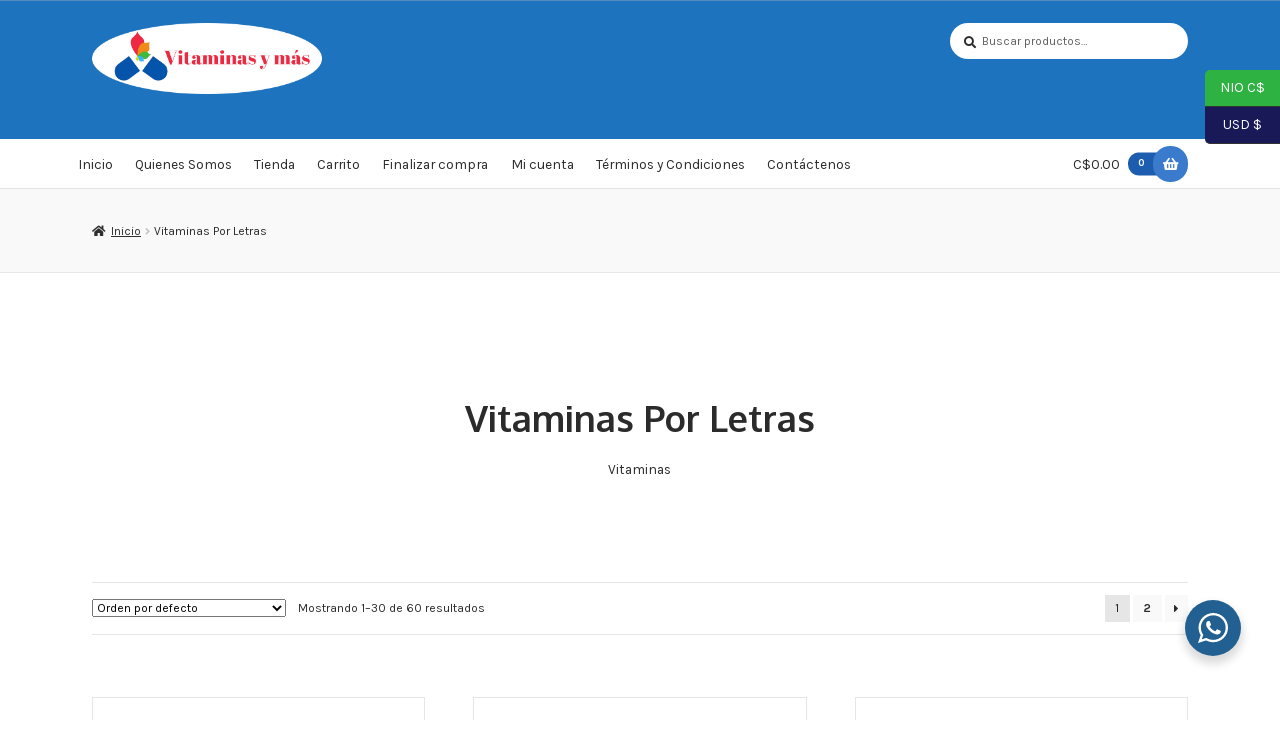

--- FILE ---
content_type: text/html; charset=UTF-8
request_url: https://vitaminasymas.com/categoria-producto/vitaminas/
body_size: 29968
content:
<!doctype html>
<html lang="es">
<head>
<meta charset="UTF-8">
<meta name="viewport" content="width=device-width, initial-scale=1">
<link rel="profile" href="http://gmpg.org/xfn/11">
<link rel="pingback" href="https://vitaminasymas.com/xmlrpc.php">

<meta name='robots' content='index, follow, max-image-preview:large, max-snippet:-1, max-video-preview:-1' />
	<style>img:is([sizes="auto" i], [sizes^="auto," i]) { contain-intrinsic-size: 3000px 1500px }</style>
	<script>window._wca = window._wca || [];</script>

	<!-- This site is optimized with the Yoast SEO plugin v26.2 - https://yoast.com/wordpress/plugins/seo/ -->
	<title>Vitaminas Por Letras Archivos - Vitaminas y Mas</title>
	<link rel="canonical" href="https://vitaminasymas.com/categoria-producto/vitaminas/" />
	<link rel="next" href="https://vitaminasymas.com/categoria-producto/vitaminas/page/2/" />
	<meta property="og:locale" content="es_MX" />
	<meta property="og:type" content="article" />
	<meta property="og:title" content="Vitaminas Por Letras Archivos - Vitaminas y Mas" />
	<meta property="og:description" content="Vitaminas" />
	<meta property="og:url" content="https://vitaminasymas.com/categoria-producto/vitaminas/" />
	<meta property="og:site_name" content="Vitaminas y Mas" />
	<meta name="twitter:card" content="summary_large_image" />
	<script type="application/ld+json" class="yoast-schema-graph">{"@context":"https://schema.org","@graph":[{"@type":"CollectionPage","@id":"https://vitaminasymas.com/categoria-producto/vitaminas/","url":"https://vitaminasymas.com/categoria-producto/vitaminas/","name":"Vitaminas Por Letras Archivos - Vitaminas y Mas","isPartOf":{"@id":"https://vitaminasymas.com/#website"},"primaryImageOfPage":{"@id":"https://vitaminasymas.com/categoria-producto/vitaminas/#primaryimage"},"image":{"@id":"https://vitaminasymas.com/categoria-producto/vitaminas/#primaryimage"},"thumbnailUrl":"https://vitaminasymas.com/wp-content/uploads/1002030321.jpg","breadcrumb":{"@id":"https://vitaminasymas.com/categoria-producto/vitaminas/#breadcrumb"},"inLanguage":"es"},{"@type":"ImageObject","inLanguage":"es","@id":"https://vitaminasymas.com/categoria-producto/vitaminas/#primaryimage","url":"https://vitaminasymas.com/wp-content/uploads/1002030321.jpg","contentUrl":"https://vitaminasymas.com/wp-content/uploads/1002030321.jpg","width":1000,"height":1000},{"@type":"BreadcrumbList","@id":"https://vitaminasymas.com/categoria-producto/vitaminas/#breadcrumb","itemListElement":[{"@type":"ListItem","position":1,"name":"Inicio","item":"https://vitaminasymas.com/"},{"@type":"ListItem","position":2,"name":"Vitaminas Por Letras"}]},{"@type":"WebSite","@id":"https://vitaminasymas.com/#website","url":"https://vitaminasymas.com/","name":"Vitaminas y Mas","description":"Vitaminas y Suplementos - Salud para la Familia","publisher":{"@id":"https://vitaminasymas.com/#organization"},"potentialAction":[{"@type":"SearchAction","target":{"@type":"EntryPoint","urlTemplate":"https://vitaminasymas.com/?s={search_term_string}"},"query-input":{"@type":"PropertyValueSpecification","valueRequired":true,"valueName":"search_term_string"}}],"inLanguage":"es"},{"@type":"Organization","@id":"https://vitaminasymas.com/#organization","name":"Vitaminas y Mas","url":"https://vitaminasymas.com/","logo":{"@type":"ImageObject","inLanguage":"es","@id":"https://vitaminasymas.com/#/schema/logo/image/","url":"https://vitaminasymas.com/wp-content/uploads/LogoVitaminasYMasYElipse2022.png","contentUrl":"https://vitaminasymas.com/wp-content/uploads/LogoVitaminasYMasYElipse2022.png","width":760,"height":323,"caption":"Vitaminas y Mas"},"image":{"@id":"https://vitaminasymas.com/#/schema/logo/image/"}}]}</script>
	<!-- / Yoast SEO plugin. -->


<link rel='dns-prefetch' href='//stats.wp.com' />
<link rel='dns-prefetch' href='//fonts.googleapis.com' />
<link rel="alternate" type="application/rss+xml" title="Vitaminas y Mas &raquo; Feed" href="https://vitaminasymas.com/feed/" />
<link rel="alternate" type="application/rss+xml" title="Vitaminas y Mas &raquo; RSS de los comentarios" href="https://vitaminasymas.com/comments/feed/" />
<link rel="alternate" type="application/rss+xml" title="Vitaminas y Mas &raquo; Vitaminas Por Letras Categoría Feed" href="https://vitaminasymas.com/categoria-producto/vitaminas/feed/" />
<script>
window._wpemojiSettings = {"baseUrl":"https:\/\/s.w.org\/images\/core\/emoji\/16.0.1\/72x72\/","ext":".png","svgUrl":"https:\/\/s.w.org\/images\/core\/emoji\/16.0.1\/svg\/","svgExt":".svg","source":{"concatemoji":"https:\/\/vitaminasymas.com\/wp-includes\/js\/wp-emoji-release.min.js?ver=6.8.3"}};
/*! This file is auto-generated */
!function(s,n){var o,i,e;function c(e){try{var t={supportTests:e,timestamp:(new Date).valueOf()};sessionStorage.setItem(o,JSON.stringify(t))}catch(e){}}function p(e,t,n){e.clearRect(0,0,e.canvas.width,e.canvas.height),e.fillText(t,0,0);var t=new Uint32Array(e.getImageData(0,0,e.canvas.width,e.canvas.height).data),a=(e.clearRect(0,0,e.canvas.width,e.canvas.height),e.fillText(n,0,0),new Uint32Array(e.getImageData(0,0,e.canvas.width,e.canvas.height).data));return t.every(function(e,t){return e===a[t]})}function u(e,t){e.clearRect(0,0,e.canvas.width,e.canvas.height),e.fillText(t,0,0);for(var n=e.getImageData(16,16,1,1),a=0;a<n.data.length;a++)if(0!==n.data[a])return!1;return!0}function f(e,t,n,a){switch(t){case"flag":return n(e,"\ud83c\udff3\ufe0f\u200d\u26a7\ufe0f","\ud83c\udff3\ufe0f\u200b\u26a7\ufe0f")?!1:!n(e,"\ud83c\udde8\ud83c\uddf6","\ud83c\udde8\u200b\ud83c\uddf6")&&!n(e,"\ud83c\udff4\udb40\udc67\udb40\udc62\udb40\udc65\udb40\udc6e\udb40\udc67\udb40\udc7f","\ud83c\udff4\u200b\udb40\udc67\u200b\udb40\udc62\u200b\udb40\udc65\u200b\udb40\udc6e\u200b\udb40\udc67\u200b\udb40\udc7f");case"emoji":return!a(e,"\ud83e\udedf")}return!1}function g(e,t,n,a){var r="undefined"!=typeof WorkerGlobalScope&&self instanceof WorkerGlobalScope?new OffscreenCanvas(300,150):s.createElement("canvas"),o=r.getContext("2d",{willReadFrequently:!0}),i=(o.textBaseline="top",o.font="600 32px Arial",{});return e.forEach(function(e){i[e]=t(o,e,n,a)}),i}function t(e){var t=s.createElement("script");t.src=e,t.defer=!0,s.head.appendChild(t)}"undefined"!=typeof Promise&&(o="wpEmojiSettingsSupports",i=["flag","emoji"],n.supports={everything:!0,everythingExceptFlag:!0},e=new Promise(function(e){s.addEventListener("DOMContentLoaded",e,{once:!0})}),new Promise(function(t){var n=function(){try{var e=JSON.parse(sessionStorage.getItem(o));if("object"==typeof e&&"number"==typeof e.timestamp&&(new Date).valueOf()<e.timestamp+604800&&"object"==typeof e.supportTests)return e.supportTests}catch(e){}return null}();if(!n){if("undefined"!=typeof Worker&&"undefined"!=typeof OffscreenCanvas&&"undefined"!=typeof URL&&URL.createObjectURL&&"undefined"!=typeof Blob)try{var e="postMessage("+g.toString()+"("+[JSON.stringify(i),f.toString(),p.toString(),u.toString()].join(",")+"));",a=new Blob([e],{type:"text/javascript"}),r=new Worker(URL.createObjectURL(a),{name:"wpTestEmojiSupports"});return void(r.onmessage=function(e){c(n=e.data),r.terminate(),t(n)})}catch(e){}c(n=g(i,f,p,u))}t(n)}).then(function(e){for(var t in e)n.supports[t]=e[t],n.supports.everything=n.supports.everything&&n.supports[t],"flag"!==t&&(n.supports.everythingExceptFlag=n.supports.everythingExceptFlag&&n.supports[t]);n.supports.everythingExceptFlag=n.supports.everythingExceptFlag&&!n.supports.flag,n.DOMReady=!1,n.readyCallback=function(){n.DOMReady=!0}}).then(function(){return e}).then(function(){var e;n.supports.everything||(n.readyCallback(),(e=n.source||{}).concatemoji?t(e.concatemoji):e.wpemoji&&e.twemoji&&(t(e.twemoji),t(e.wpemoji)))}))}((window,document),window._wpemojiSettings);
</script>
<style id='wp-emoji-styles-inline-css'>

	img.wp-smiley, img.emoji {
		display: inline !important;
		border: none !important;
		box-shadow: none !important;
		height: 1em !important;
		width: 1em !important;
		margin: 0 0.07em !important;
		vertical-align: -0.1em !important;
		background: none !important;
		padding: 0 !important;
	}
</style>
<link rel='stylesheet' id='wp-block-library-css' href='https://vitaminasymas.com/wp-content/plugins/gutenberg/build/block-library/style.css?ver=21.9.0' media='all' />
<link rel='stylesheet' id='wp-block-library-theme-css' href='https://vitaminasymas.com/wp-content/plugins/gutenberg/build/block-library/theme.css?ver=21.9.0' media='all' />
<style id='classic-theme-styles-inline-css'>
/*! This file is auto-generated */
.wp-block-button__link{color:#fff;background-color:#32373c;border-radius:9999px;box-shadow:none;text-decoration:none;padding:calc(.667em + 2px) calc(1.333em + 2px);font-size:1.125em}.wp-block-file__button{background:#32373c;color:#fff;text-decoration:none}
</style>
<link rel='stylesheet' id='mediaelement-css' href='https://vitaminasymas.com/wp-includes/js/mediaelement/mediaelementplayer-legacy.min.css?ver=4.2.17' media='all' />
<link rel='stylesheet' id='wp-mediaelement-css' href='https://vitaminasymas.com/wp-includes/js/mediaelement/wp-mediaelement.min.css?ver=6.8.3' media='all' />
<style id='jetpack-sharing-buttons-style-inline-css'>
.jetpack-sharing-buttons__services-list{display:flex;flex-direction:row;flex-wrap:wrap;gap:0;list-style-type:none;margin:5px;padding:0}.jetpack-sharing-buttons__services-list.has-small-icon-size{font-size:12px}.jetpack-sharing-buttons__services-list.has-normal-icon-size{font-size:16px}.jetpack-sharing-buttons__services-list.has-large-icon-size{font-size:24px}.jetpack-sharing-buttons__services-list.has-huge-icon-size{font-size:36px}@media print{.jetpack-sharing-buttons__services-list{display:none!important}}.editor-styles-wrapper .wp-block-jetpack-sharing-buttons{gap:0;padding-inline-start:0}ul.jetpack-sharing-buttons__services-list.has-background{padding:1.25em 2.375em}
</style>
<link rel='stylesheet' id='nta-css-popup-css' href='https://vitaminasymas.com/wp-content/plugins/wp-whatsapp/assets/dist/css/style.css?ver=6.8.3' media='all' />
<link rel='stylesheet' id='storefront-gutenberg-blocks-css' href='https://vitaminasymas.com/wp-content/themes/storefront/assets/css/base/gutenberg-blocks.css?ver=4.6.1' media='all' />
<style id='storefront-gutenberg-blocks-inline-css'>

				.wp-block-button__link:not(.has-text-color) {
					color: #ffffff;
				}

				.wp-block-button__link:not(.has-text-color):hover,
				.wp-block-button__link:not(.has-text-color):focus,
				.wp-block-button__link:not(.has-text-color):active {
					color: #ffffff;
				}

				.wp-block-button__link:not(.has-background) {
					background-color: #2eb343;
				}

				.wp-block-button__link:not(.has-background):hover,
				.wp-block-button__link:not(.has-background):focus,
				.wp-block-button__link:not(.has-background):active {
					border-color: #159a2a;
					background-color: #159a2a;
				}

				.wc-block-grid__products .wc-block-grid__product .wp-block-button__link {
					background-color: #2eb343;
					border-color: #2eb343;
					color: #ffffff;
				}

				.wp-block-quote footer,
				.wp-block-quote cite,
				.wp-block-quote__citation {
					color: #2b2b2b;
				}

				.wp-block-pullquote cite,
				.wp-block-pullquote footer,
				.wp-block-pullquote__citation {
					color: #2b2b2b;
				}

				.wp-block-image figcaption {
					color: #2b2b2b;
				}

				.wp-block-separator.is-style-dots::before {
					color: #2b2b2b;
				}

				.wp-block-file a.wp-block-file__button {
					color: #ffffff;
					background-color: #2eb343;
					border-color: #2eb343;
				}

				.wp-block-file a.wp-block-file__button:hover,
				.wp-block-file a.wp-block-file__button:focus,
				.wp-block-file a.wp-block-file__button:active {
					color: #ffffff;
					background-color: #159a2a;
				}

				.wp-block-code,
				.wp-block-preformatted pre {
					color: #2b2b2b;
				}

				.wp-block-table:not( .has-background ):not( .is-style-stripes ) tbody tr:nth-child(2n) td {
					background-color: #fdfdfd;
				}

				.wp-block-cover .wp-block-cover__inner-container h1:not(.has-text-color),
				.wp-block-cover .wp-block-cover__inner-container h2:not(.has-text-color),
				.wp-block-cover .wp-block-cover__inner-container h3:not(.has-text-color),
				.wp-block-cover .wp-block-cover__inner-container h4:not(.has-text-color),
				.wp-block-cover .wp-block-cover__inner-container h5:not(.has-text-color),
				.wp-block-cover .wp-block-cover__inner-container h6:not(.has-text-color) {
					color: #000000;
				}

				.wc-block-components-price-slider__range-input-progress,
				.rtl .wc-block-components-price-slider__range-input-progress {
					--range-color: #2eb343;
				}

				/* Target only IE11 */
				@media all and (-ms-high-contrast: none), (-ms-high-contrast: active) {
					.wc-block-components-price-slider__range-input-progress {
						background: #2eb343;
					}
				}

				.wc-block-components-button:not(.is-link) {
					background-color: #3a7bce;
					color: #ffffff;
				}

				.wc-block-components-button:not(.is-link):hover,
				.wc-block-components-button:not(.is-link):focus,
				.wc-block-components-button:not(.is-link):active {
					background-color: #2162b5;
					color: #ffffff;
				}

				.wc-block-components-button:not(.is-link):disabled {
					background-color: #3a7bce;
					color: #ffffff;
				}

				.wc-block-cart__submit-container {
					background-color: #ffffff;
				}

				.wc-block-cart__submit-container::before {
					color: rgba(220,220,220,0.5);
				}

				.wc-block-components-order-summary-item__quantity {
					background-color: #ffffff;
					border-color: #2b2b2b;
					box-shadow: 0 0 0 2px #ffffff;
					color: #2b2b2b;
				}
			
</style>
<style id='global-styles-inline-css'>
:root{--wp--preset--aspect-ratio--square: 1;--wp--preset--aspect-ratio--4-3: 4/3;--wp--preset--aspect-ratio--3-4: 3/4;--wp--preset--aspect-ratio--3-2: 3/2;--wp--preset--aspect-ratio--2-3: 2/3;--wp--preset--aspect-ratio--16-9: 16/9;--wp--preset--aspect-ratio--9-16: 9/16;--wp--preset--color--black: #000000;--wp--preset--color--cyan-bluish-gray: #abb8c3;--wp--preset--color--white: #ffffff;--wp--preset--color--pale-pink: #f78da7;--wp--preset--color--vivid-red: #cf2e2e;--wp--preset--color--luminous-vivid-orange: #ff6900;--wp--preset--color--luminous-vivid-amber: #fcb900;--wp--preset--color--light-green-cyan: #7bdcb5;--wp--preset--color--vivid-green-cyan: #00d084;--wp--preset--color--pale-cyan-blue: #8ed1fc;--wp--preset--color--vivid-cyan-blue: #0693e3;--wp--preset--color--vivid-purple: #9b51e0;--wp--preset--gradient--vivid-cyan-blue-to-vivid-purple: linear-gradient(135deg,rgb(6,147,227) 0%,rgb(155,81,224) 100%);--wp--preset--gradient--light-green-cyan-to-vivid-green-cyan: linear-gradient(135deg,rgb(122,220,180) 0%,rgb(0,208,130) 100%);--wp--preset--gradient--luminous-vivid-amber-to-luminous-vivid-orange: linear-gradient(135deg,rgb(252,185,0) 0%,rgb(255,105,0) 100%);--wp--preset--gradient--luminous-vivid-orange-to-vivid-red: linear-gradient(135deg,rgb(255,105,0) 0%,rgb(207,46,46) 100%);--wp--preset--gradient--very-light-gray-to-cyan-bluish-gray: linear-gradient(135deg,rgb(238,238,238) 0%,rgb(169,184,195) 100%);--wp--preset--gradient--cool-to-warm-spectrum: linear-gradient(135deg,rgb(74,234,220) 0%,rgb(151,120,209) 20%,rgb(207,42,186) 40%,rgb(238,44,130) 60%,rgb(251,105,98) 80%,rgb(254,248,76) 100%);--wp--preset--gradient--blush-light-purple: linear-gradient(135deg,rgb(255,206,236) 0%,rgb(152,150,240) 100%);--wp--preset--gradient--blush-bordeaux: linear-gradient(135deg,rgb(254,205,165) 0%,rgb(254,45,45) 50%,rgb(107,0,62) 100%);--wp--preset--gradient--luminous-dusk: linear-gradient(135deg,rgb(255,203,112) 0%,rgb(199,81,192) 50%,rgb(65,88,208) 100%);--wp--preset--gradient--pale-ocean: linear-gradient(135deg,rgb(255,245,203) 0%,rgb(182,227,212) 50%,rgb(51,167,181) 100%);--wp--preset--gradient--electric-grass: linear-gradient(135deg,rgb(202,248,128) 0%,rgb(113,206,126) 100%);--wp--preset--gradient--midnight: linear-gradient(135deg,rgb(2,3,129) 0%,rgb(40,116,252) 100%);--wp--preset--font-size--small: 14px;--wp--preset--font-size--medium: 23px;--wp--preset--font-size--large: 26px;--wp--preset--font-size--x-large: 42px;--wp--preset--font-size--normal: 16px;--wp--preset--font-size--huge: 37px;--wp--preset--spacing--20: 0.44rem;--wp--preset--spacing--30: 0.67rem;--wp--preset--spacing--40: 1rem;--wp--preset--spacing--50: 1.5rem;--wp--preset--spacing--60: 2.25rem;--wp--preset--spacing--70: 3.38rem;--wp--preset--spacing--80: 5.06rem;--wp--preset--shadow--natural: 6px 6px 9px rgba(0, 0, 0, 0.2);--wp--preset--shadow--deep: 12px 12px 50px rgba(0, 0, 0, 0.4);--wp--preset--shadow--sharp: 6px 6px 0px rgba(0, 0, 0, 0.2);--wp--preset--shadow--outlined: 6px 6px 0px -3px rgb(255, 255, 255), 6px 6px rgb(0, 0, 0);--wp--preset--shadow--crisp: 6px 6px 0px rgb(0, 0, 0);}:root :where(.is-layout-flow) > :first-child{margin-block-start: 0;}:root :where(.is-layout-flow) > :last-child{margin-block-end: 0;}:root :where(.is-layout-flow) > *{margin-block-start: 24px;margin-block-end: 0;}:root :where(.is-layout-constrained) > :first-child{margin-block-start: 0;}:root :where(.is-layout-constrained) > :last-child{margin-block-end: 0;}:root :where(.is-layout-constrained) > *{margin-block-start: 24px;margin-block-end: 0;}:root :where(.is-layout-flex){gap: 24px;}:root :where(.is-layout-grid){gap: 24px;}body .is-layout-flex{display: flex;}.is-layout-flex{flex-wrap: wrap;align-items: center;}.is-layout-flex > :is(*, div){margin: 0;}body .is-layout-grid{display: grid;}.is-layout-grid > :is(*, div){margin: 0;}.has-black-color{color: var(--wp--preset--color--black) !important;}.has-cyan-bluish-gray-color{color: var(--wp--preset--color--cyan-bluish-gray) !important;}.has-white-color{color: var(--wp--preset--color--white) !important;}.has-pale-pink-color{color: var(--wp--preset--color--pale-pink) !important;}.has-vivid-red-color{color: var(--wp--preset--color--vivid-red) !important;}.has-luminous-vivid-orange-color{color: var(--wp--preset--color--luminous-vivid-orange) !important;}.has-luminous-vivid-amber-color{color: var(--wp--preset--color--luminous-vivid-amber) !important;}.has-light-green-cyan-color{color: var(--wp--preset--color--light-green-cyan) !important;}.has-vivid-green-cyan-color{color: var(--wp--preset--color--vivid-green-cyan) !important;}.has-pale-cyan-blue-color{color: var(--wp--preset--color--pale-cyan-blue) !important;}.has-vivid-cyan-blue-color{color: var(--wp--preset--color--vivid-cyan-blue) !important;}.has-vivid-purple-color{color: var(--wp--preset--color--vivid-purple) !important;}.has-black-background-color{background-color: var(--wp--preset--color--black) !important;}.has-cyan-bluish-gray-background-color{background-color: var(--wp--preset--color--cyan-bluish-gray) !important;}.has-white-background-color{background-color: var(--wp--preset--color--white) !important;}.has-pale-pink-background-color{background-color: var(--wp--preset--color--pale-pink) !important;}.has-vivid-red-background-color{background-color: var(--wp--preset--color--vivid-red) !important;}.has-luminous-vivid-orange-background-color{background-color: var(--wp--preset--color--luminous-vivid-orange) !important;}.has-luminous-vivid-amber-background-color{background-color: var(--wp--preset--color--luminous-vivid-amber) !important;}.has-light-green-cyan-background-color{background-color: var(--wp--preset--color--light-green-cyan) !important;}.has-vivid-green-cyan-background-color{background-color: var(--wp--preset--color--vivid-green-cyan) !important;}.has-pale-cyan-blue-background-color{background-color: var(--wp--preset--color--pale-cyan-blue) !important;}.has-vivid-cyan-blue-background-color{background-color: var(--wp--preset--color--vivid-cyan-blue) !important;}.has-vivid-purple-background-color{background-color: var(--wp--preset--color--vivid-purple) !important;}.has-black-border-color{border-color: var(--wp--preset--color--black) !important;}.has-cyan-bluish-gray-border-color{border-color: var(--wp--preset--color--cyan-bluish-gray) !important;}.has-white-border-color{border-color: var(--wp--preset--color--white) !important;}.has-pale-pink-border-color{border-color: var(--wp--preset--color--pale-pink) !important;}.has-vivid-red-border-color{border-color: var(--wp--preset--color--vivid-red) !important;}.has-luminous-vivid-orange-border-color{border-color: var(--wp--preset--color--luminous-vivid-orange) !important;}.has-luminous-vivid-amber-border-color{border-color: var(--wp--preset--color--luminous-vivid-amber) !important;}.has-light-green-cyan-border-color{border-color: var(--wp--preset--color--light-green-cyan) !important;}.has-vivid-green-cyan-border-color{border-color: var(--wp--preset--color--vivid-green-cyan) !important;}.has-pale-cyan-blue-border-color{border-color: var(--wp--preset--color--pale-cyan-blue) !important;}.has-vivid-cyan-blue-border-color{border-color: var(--wp--preset--color--vivid-cyan-blue) !important;}.has-vivid-purple-border-color{border-color: var(--wp--preset--color--vivid-purple) !important;}.has-vivid-cyan-blue-to-vivid-purple-gradient-background{background: var(--wp--preset--gradient--vivid-cyan-blue-to-vivid-purple) !important;}.has-light-green-cyan-to-vivid-green-cyan-gradient-background{background: var(--wp--preset--gradient--light-green-cyan-to-vivid-green-cyan) !important;}.has-luminous-vivid-amber-to-luminous-vivid-orange-gradient-background{background: var(--wp--preset--gradient--luminous-vivid-amber-to-luminous-vivid-orange) !important;}.has-luminous-vivid-orange-to-vivid-red-gradient-background{background: var(--wp--preset--gradient--luminous-vivid-orange-to-vivid-red) !important;}.has-very-light-gray-to-cyan-bluish-gray-gradient-background{background: var(--wp--preset--gradient--very-light-gray-to-cyan-bluish-gray) !important;}.has-cool-to-warm-spectrum-gradient-background{background: var(--wp--preset--gradient--cool-to-warm-spectrum) !important;}.has-blush-light-purple-gradient-background{background: var(--wp--preset--gradient--blush-light-purple) !important;}.has-blush-bordeaux-gradient-background{background: var(--wp--preset--gradient--blush-bordeaux) !important;}.has-luminous-dusk-gradient-background{background: var(--wp--preset--gradient--luminous-dusk) !important;}.has-pale-ocean-gradient-background{background: var(--wp--preset--gradient--pale-ocean) !important;}.has-electric-grass-gradient-background{background: var(--wp--preset--gradient--electric-grass) !important;}.has-midnight-gradient-background{background: var(--wp--preset--gradient--midnight) !important;}.has-small-font-size{font-size: var(--wp--preset--font-size--small) !important;}.has-medium-font-size{font-size: var(--wp--preset--font-size--medium) !important;}.has-large-font-size{font-size: var(--wp--preset--font-size--large) !important;}.has-x-large-font-size{font-size: var(--wp--preset--font-size--x-large) !important;}
:root :where(.wp-block-pullquote){font-size: 1.5em;line-height: 1.6;}
</style>
<style id='woocommerce-inline-inline-css'>
.woocommerce form .form-row .required { visibility: visible; }
</style>
<link rel='stylesheet' id='woo_conditional_payments_css-css' href='https://vitaminasymas.com/wp-content/plugins/conditional-payments-for-woocommerce/frontend/css/woo-conditional-payments.css?ver=3.3.3' media='all' />
<link rel='stylesheet' id='brands-styles-css' href='https://vitaminasymas.com/wp-content/plugins/woocommerce/assets/css/brands.css?ver=10.3.0' media='all' />
<link rel='stylesheet' id='storefront-style-css' href='https://vitaminasymas.com/wp-content/themes/storefront/style.css?ver=6.8.3' media='all' />
<style id='storefront-style-inline-css'>

			.main-navigation ul li a,
			.site-title a,
			ul.menu li a,
			.site-branding h1 a,
			button.menu-toggle,
			button.menu-toggle:hover,
			.handheld-navigation .dropdown-toggle {
				color: #ffffff;
			}

			button.menu-toggle,
			button.menu-toggle:hover {
				border-color: #ffffff;
			}

			.main-navigation ul li a:hover,
			.main-navigation ul li:hover > a,
			.site-title a:hover,
			.site-header ul.menu li.current-menu-item > a {
				color: #ffffff;
			}

			table:not( .has-background ) th {
				background-color: #f8f8f8;
			}

			table:not( .has-background ) tbody td {
				background-color: #fdfdfd;
			}

			table:not( .has-background ) tbody tr:nth-child(2n) td,
			fieldset,
			fieldset legend {
				background-color: #fbfbfb;
			}

			.site-header,
			.secondary-navigation ul ul,
			.main-navigation ul.menu > li.menu-item-has-children:after,
			.secondary-navigation ul.menu ul,
			.storefront-handheld-footer-bar,
			.storefront-handheld-footer-bar ul li > a,
			.storefront-handheld-footer-bar ul li.search .site-search,
			button.menu-toggle,
			button.menu-toggle:hover {
				background-color: #1e73be;
			}

			p.site-description,
			.site-header,
			.storefront-handheld-footer-bar {
				color: #ffffff;
			}

			button.menu-toggle:after,
			button.menu-toggle:before,
			button.menu-toggle span:before {
				background-color: #ffffff;
			}

			h1, h2, h3, h4, h5, h6, .wc-block-grid__product-title {
				color: #2b2b2b;
			}

			.widget h1 {
				border-bottom-color: #2b2b2b;
			}

			body,
			.secondary-navigation a {
				color: #2b2b2b;
			}

			.widget-area .widget a,
			.hentry .entry-header .posted-on a,
			.hentry .entry-header .post-author a,
			.hentry .entry-header .post-comments a,
			.hentry .entry-header .byline a {
				color: #303030;
			}

			a {
				color: #2eb343;
			}

			a:focus,
			button:focus,
			.button.alt:focus,
			input:focus,
			textarea:focus,
			input[type="button"]:focus,
			input[type="reset"]:focus,
			input[type="submit"]:focus,
			input[type="email"]:focus,
			input[type="tel"]:focus,
			input[type="url"]:focus,
			input[type="password"]:focus,
			input[type="search"]:focus {
				outline-color: #2eb343;
			}

			button, input[type="button"], input[type="reset"], input[type="submit"], .button, .widget a.button {
				background-color: #2eb343;
				border-color: #2eb343;
				color: #ffffff;
			}

			button:hover, input[type="button"]:hover, input[type="reset"]:hover, input[type="submit"]:hover, .button:hover, .widget a.button:hover {
				background-color: #159a2a;
				border-color: #159a2a;
				color: #ffffff;
			}

			button.alt, input[type="button"].alt, input[type="reset"].alt, input[type="submit"].alt, .button.alt, .widget-area .widget a.button.alt {
				background-color: #3a7bce;
				border-color: #3a7bce;
				color: #ffffff;
			}

			button.alt:hover, input[type="button"].alt:hover, input[type="reset"].alt:hover, input[type="submit"].alt:hover, .button.alt:hover, .widget-area .widget a.button.alt:hover {
				background-color: #2162b5;
				border-color: #2162b5;
				color: #ffffff;
			}

			.pagination .page-numbers li .page-numbers.current {
				background-color: #e6e6e6;
				color: #212121;
			}

			#comments .comment-list .comment-content .comment-text {
				background-color: #f8f8f8;
			}

			.site-footer {
				background-color: #f9f9f9;
				color: #2b2b2b;
			}

			.site-footer a:not(.button):not(.components-button) {
				color: #2eb343;
			}

			.site-footer .storefront-handheld-footer-bar a:not(.button):not(.components-button) {
				color: #ffffff;
			}

			.site-footer h1, .site-footer h2, .site-footer h3, .site-footer h4, .site-footer h5, .site-footer h6, .site-footer .widget .widget-title, .site-footer .widget .widgettitle {
				color: #2b2b2b;
			}

			.page-template-template-homepage.has-post-thumbnail .type-page.has-post-thumbnail .entry-title {
				color: #000000;
			}

			.page-template-template-homepage.has-post-thumbnail .type-page.has-post-thumbnail .entry-content {
				color: #000000;
			}

			@media screen and ( min-width: 768px ) {
				.secondary-navigation ul.menu a:hover {
					color: #ffffff;
				}

				.secondary-navigation ul.menu a {
					color: #ffffff;
				}

				.main-navigation ul.menu ul.sub-menu,
				.main-navigation ul.nav-menu ul.children {
					background-color: #0f64af;
				}

				.site-header {
					border-bottom-color: #0f64af;
				}
			}
</style>
<link rel='stylesheet' id='storefront-icons-css' href='https://vitaminasymas.com/wp-content/themes/storefront/assets/css/base/icons.css?ver=4.6.1' media='all' />
<link rel='stylesheet' id='storefront-fonts-css' href='https://fonts.googleapis.com/css?family=Source+Sans+Pro%3A400%2C300%2C300italic%2C400italic%2C600%2C700%2C900&#038;subset=latin%2Clatin-ext&#038;ver=4.6.1' media='all' />
<link rel='stylesheet' id='storefront-jetpack-widgets-css' href='https://vitaminasymas.com/wp-content/themes/storefront/assets/css/jetpack/widgets.css?ver=4.6.1' media='all' />
<link rel='stylesheet' id='storefront-woocommerce-style-css' href='https://vitaminasymas.com/wp-content/themes/storefront/assets/css/woocommerce/woocommerce.css?ver=4.6.1' media='all' />
<style id='storefront-woocommerce-style-inline-css'>
@font-face {
				font-family: star;
				src: url(https://vitaminasymas.com/wp-content/plugins/woocommerce/assets/fonts/star.eot);
				src:
					url(https://vitaminasymas.com/wp-content/plugins/woocommerce/assets/fonts/star.eot?#iefix) format("embedded-opentype"),
					url(https://vitaminasymas.com/wp-content/plugins/woocommerce/assets/fonts/star.woff) format("woff"),
					url(https://vitaminasymas.com/wp-content/plugins/woocommerce/assets/fonts/star.ttf) format("truetype"),
					url(https://vitaminasymas.com/wp-content/plugins/woocommerce/assets/fonts/star.svg#star) format("svg");
				font-weight: 400;
				font-style: normal;
			}
			@font-face {
				font-family: WooCommerce;
				src: url(https://vitaminasymas.com/wp-content/plugins/woocommerce/assets/fonts/WooCommerce.eot);
				src:
					url(https://vitaminasymas.com/wp-content/plugins/woocommerce/assets/fonts/WooCommerce.eot?#iefix) format("embedded-opentype"),
					url(https://vitaminasymas.com/wp-content/plugins/woocommerce/assets/fonts/WooCommerce.woff) format("woff"),
					url(https://vitaminasymas.com/wp-content/plugins/woocommerce/assets/fonts/WooCommerce.ttf) format("truetype"),
					url(https://vitaminasymas.com/wp-content/plugins/woocommerce/assets/fonts/WooCommerce.svg#WooCommerce) format("svg");
				font-weight: 400;
				font-style: normal;
			}

			a.cart-contents,
			.site-header-cart .widget_shopping_cart a {
				color: #ffffff;
			}

			a.cart-contents:hover,
			.site-header-cart .widget_shopping_cart a:hover,
			.site-header-cart:hover > li > a {
				color: #ffffff;
			}

			table.cart td.product-remove,
			table.cart td.actions {
				border-top-color: #ffffff;
			}

			.storefront-handheld-footer-bar ul li.cart .count {
				background-color: #ffffff;
				color: #1e73be;
				border-color: #1e73be;
			}

			.woocommerce-tabs ul.tabs li.active a,
			ul.products li.product .price,
			.onsale,
			.wc-block-grid__product-onsale,
			.widget_search form:before,
			.widget_product_search form:before {
				color: #2b2b2b;
			}

			.woocommerce-breadcrumb a,
			a.woocommerce-review-link,
			.product_meta a {
				color: #303030;
			}

			.wc-block-grid__product-onsale,
			.onsale {
				border-color: #2b2b2b;
			}

			.star-rating span:before,
			.quantity .plus, .quantity .minus,
			p.stars a:hover:after,
			p.stars a:after,
			.star-rating span:before,
			#payment .payment_methods li input[type=radio]:first-child:checked+label:before {
				color: #2eb343;
			}

			.widget_price_filter .ui-slider .ui-slider-range,
			.widget_price_filter .ui-slider .ui-slider-handle {
				background-color: #2eb343;
			}

			.order_details {
				background-color: #f8f8f8;
			}

			.order_details > li {
				border-bottom: 1px dotted #e3e3e3;
			}

			.order_details:before,
			.order_details:after {
				background: -webkit-linear-gradient(transparent 0,transparent 0),-webkit-linear-gradient(135deg,#f8f8f8 33.33%,transparent 33.33%),-webkit-linear-gradient(45deg,#f8f8f8 33.33%,transparent 33.33%)
			}

			#order_review {
				background-color: #ffffff;
			}

			#payment .payment_methods > li .payment_box,
			#payment .place-order {
				background-color: #fafafa;
			}

			#payment .payment_methods > li:not(.woocommerce-notice) {
				background-color: #f5f5f5;
			}

			#payment .payment_methods > li:not(.woocommerce-notice):hover {
				background-color: #f0f0f0;
			}

			.woocommerce-pagination .page-numbers li .page-numbers.current {
				background-color: #e6e6e6;
				color: #212121;
			}

			.wc-block-grid__product-onsale,
			.onsale,
			.woocommerce-pagination .page-numbers li .page-numbers:not(.current) {
				color: #2b2b2b;
			}

			p.stars a:before,
			p.stars a:hover~a:before,
			p.stars.selected a.active~a:before {
				color: #2b2b2b;
			}

			p.stars.selected a.active:before,
			p.stars:hover a:before,
			p.stars.selected a:not(.active):before,
			p.stars.selected a.active:before {
				color: #2eb343;
			}

			.single-product div.product .woocommerce-product-gallery .woocommerce-product-gallery__trigger {
				background-color: #2eb343;
				color: #ffffff;
			}

			.single-product div.product .woocommerce-product-gallery .woocommerce-product-gallery__trigger:hover {
				background-color: #159a2a;
				border-color: #159a2a;
				color: #ffffff;
			}

			.button.added_to_cart:focus,
			.button.wc-forward:focus {
				outline-color: #2eb343;
			}

			.added_to_cart,
			.site-header-cart .widget_shopping_cart a.button,
			.wc-block-grid__products .wc-block-grid__product .wp-block-button__link {
				background-color: #2eb343;
				border-color: #2eb343;
				color: #ffffff;
			}

			.added_to_cart:hover,
			.site-header-cart .widget_shopping_cart a.button:hover,
			.wc-block-grid__products .wc-block-grid__product .wp-block-button__link:hover {
				background-color: #159a2a;
				border-color: #159a2a;
				color: #ffffff;
			}

			.added_to_cart.alt, .added_to_cart, .widget a.button.checkout {
				background-color: #3a7bce;
				border-color: #3a7bce;
				color: #ffffff;
			}

			.added_to_cart.alt:hover, .added_to_cart:hover, .widget a.button.checkout:hover {
				background-color: #2162b5;
				border-color: #2162b5;
				color: #ffffff;
			}

			.button.loading {
				color: #2eb343;
			}

			.button.loading:hover {
				background-color: #2eb343;
			}

			.button.loading:after {
				color: #ffffff;
			}

			@media screen and ( min-width: 768px ) {
				.site-header-cart .widget_shopping_cart,
				.site-header .product_list_widget li .quantity {
					color: #ffffff;
				}

				.site-header-cart .widget_shopping_cart .buttons,
				.site-header-cart .widget_shopping_cart .total {
					background-color: #1469b4;
				}

				.site-header-cart .widget_shopping_cart {
					background-color: #0f64af;
				}
			}
				.storefront-product-pagination a {
					color: #2b2b2b;
					background-color: #ffffff;
				}
				.storefront-sticky-add-to-cart {
					color: #2b2b2b;
					background-color: #ffffff;
				}

				.storefront-sticky-add-to-cart a:not(.button) {
					color: #ffffff;
				}
</style>
<link rel='stylesheet' id='storefront-child-style-css' href='https://vitaminasymas.com/wp-content/themes/pharmacy/style.css?ver=2.0.14' media='all' />
<style id='storefront-child-style-inline-css'>

			.woocommerce-tabs ul.tabs li.active a,
			.woocommerce-tabs ul.tabs li a:focus,
			.page-template-template-homepage-php ul.tabs li a.active,
			.page-template-template-homepage-php ul.tabs li a:focus {
				color: #2eb343;
			}

			.woocommerce-tabs ul.tabs li.active a:before,
			.page-template-template-homepage-php ul.tabs li a.active:before {
				background-color: #2eb343;
			}

			.woocommerce-tabs ul.tabs li.active a:after {
				background-color: #ffffff;
			}

			.page-template-template-homepage-php ul.tabs li a.active {
				box-shadow: 0 1px #ffffff;
			}

			.site-header {
				color: #ffffff;
			}

			.site-branding h1 a {
				color: #ffffff;
			}

			.site-branding h1 a:hover {
				color: #ffffff;
			}

			.main-navigation ul li.smm-active ul li .widget h3.widget-title {
				color: #2b2b2b;
			}

			.main-navigation ul li.smm-active li a,
			.main-navigation ul li.smm-active li:hover a {
				color: #2b2b2b!important;
			}

			.main-navigation ul.menu li.current_page_item > a,
			.main-navigation ul.menu li.current-menu-item > a,
			.main-navigation ul.menu li.current_page_ancestor > a,
			.main-navigation ul.menu li.current-menu-ancestor > a,
			.main-navigation ul.nav-menu li.current_page_item > a,
			.main-navigation ul.nav-menu li.current-menu-item > a,
			.main-navigation ul.nav-menu li.current_page_ancestor > a,
			.main-navigation ul.nav-menu li.current-menu-ancestor > a {
				color: #2eb343;
			}

			.main-navigation ul li.smm-active,
			.main-navigation ul li.smm-active li:hover a:active,
			.main-navigation ul li.smm-active li:hover a:focus,
			.main-navigation ul li.smm-active li:hover a:hover {
				color: #2b2b2b!important;
			}

			.site-search .widget_product_search,
			.header-widget-region .widget_product_search {
				color: #2b2b2b;
			}

			.pharmacy-product-section {
				border-color: #3a7bce;
			}

			.single-product div.product .summary .price {
				color: #2eb343;
			}

			.header-widget-region {
				color: #2b2b2b;
			}

			.header-widget-region a:not(.button) {
				color: #2eb343;
			}

			.single-product div.product .summary .price,
			#infinite-handle span button,
			#infinite-handle span button:active,
			#infinite-handle span button:focus,
			#infinite-handle span button:hover {
				color: #ffffff;
				background-color: #2eb343;
			}

			#infinite-handle span button:active,
			#infinite-handle span button:focus,
			#infinite-handle span button:hover {
				background-color: #1fa434;
			}

			.onsale,
			.site-header-cart a.cart-contents:after,
			.main-navigation ul.products li.product.product-category h3,
			.main-navigation ul.products li.product.product-category .category-description,
			.site-main ul.products li.product.product-category h3,
			.site-main ul.products li.product.product-category .category-description {
				color: #ffffff;
				background-color: #3a7bce;
			}

			.main-navigation ul.products li.product.product-category a:before,
			.site-main ul.products li.product.product-category a:before {
				border-color: #3a7bce;
			}

			.site-header-cart a.cart-contents .count {
				color: #ffffff;
				background-color: #1c5db0;
			}

			.header-widget-region h1,
			.header-widget-region h2,
			.header-widget-region h3,
			.header-widget-region h4,
			.header-widget-region h5,
			.header-widget-region h6 {
				color: #2b2b2b;
			}

			@media screen and (min-width: 768px) {
				.pharmacy-primary-navigation,
				.sticky-wrapper,
				.sd-sticky-navigation,
				.sd-sticky-navigation:before,
				.sd-sticky-navigation:after,
				.site-header-cart .widget_shopping_cart, .main-navigation ul.menu ul.sub-menu, .main-navigation ul.nav-menu ul.children {
					background-color: #ffffff;
				}

				.smm-mega-menu {
					background-color: #ffffff !important;
				}

				.main-navigation ul li a,
				ul.menu li a {
					color: #2b2b2b;
				}

				.main-navigation ul.menu a:active,
				.main-navigation ul.menu a:focus,
				.main-navigation ul.menu a:hover,
				.main-navigation ul.menu li:hover > a,
				.main-navigtaion ul.nav-menu li:hover > a,
				.main-navigation ul.nav-menu a:active,
				.main-navigation ul.nav-menu a:focus,
				.main-navigation ul.nav-menu a:hover,
				.main-navigation ul.menu > li.current-menu-item > a,
				.main-navigation ul.nav-menu > li.current-menu-item > a,
				.main-navigation ul.menu > li:hover > a,
				.main-navigation ul.nav-menu > li:hover > a,
				.site-header-cart:hover > li > a,
				a.cart-contents:hover,
				.site-header-cart:hover > li > a,
				ul.menu li.current-menu-item > a {
					color: #1e73be;
				}

				.main-navigation ul.menu a:before:active,
				.main-navigation ul.menu a:before:focus,
				.main-navigation ul.menu a:before:hover,
				.main-navigation ul.nav-menu a:before:active,
				.main-navigation ul.nav-menu a:before:focus,
				.main-navigation ul.nav-menu a:before:hover,
				.main-navigation ul.menu > li.current-menu-item > a:before,
				.main-navigation ul.nav-menu > li.current-menu-item > a:before,
				.main-navigation ul.menu > li:hover > a:before,
				.main-navigation ul.nav-menu > li:hover > a:before {
					background-color: #1e73be;
				}

				.main-navigation ul.menu ul li a:hover,
				.main-navigation ul.nav-menu ul li a:hover {
					color: #1e73be;
				}

				.main-navigation ul.menu ul,
				.main-navigation ul.nav-menu ul {
					background-color: #ffffff;
				}

				.site-header-cart .widget_shopping_cart {
					background-color: #ffffff;
					border-color: #3a7bce;
				}

				.site-header-cart .widget_shopping_cart,
				.site-header .product_list_widget li .quantity {
					color: #2b2b2b;
				}

				.site-header-cart .widget_shopping_cart a {
					color: #2eb343;
				}

				a.cart-contents:hover {
					color: #3a7bce;
				}

				.site-header-cart .widget_shopping_cart a:hover {
					color: #2b2b2b;
				}

				#order_review,
				#payment .payment_methods li .payment_box {
					background-color: #fafafa;
				}

				#payment .payment_methods li {
					background-color: #f6f6f6;
				}

				#payment .payment_methods li:hover {
					background-color: #f3f3f3;
				}
			}
</style>
<link rel='stylesheet' id='karla-css' href='//fonts.googleapis.com/css?family=Karla%3AKarla%3A400%2C400italic%2C700%2C700italic&#038;ver=6.8.3' media='all' />
<link rel='stylesheet' id='oxygen-css' href='//fonts.googleapis.com/css?family=Oxygen%3A400%2C700&#038;ver=6.8.3' media='all' />
<link rel='stylesheet' id='storefront-woocommerce-brands-style-css' href='https://vitaminasymas.com/wp-content/themes/storefront/assets/css/woocommerce/extensions/brands.css?ver=4.6.1' media='all' />
<script src="https://vitaminasymas.com/wp-includes/js/jquery/jquery.min.js?ver=3.7.1" id="jquery-core-js"></script>
<script src="https://vitaminasymas.com/wp-includes/js/jquery/jquery-migrate.min.js?ver=3.4.1" id="jquery-migrate-js"></script>
<script src="https://vitaminasymas.com/wp-content/plugins/woocommerce/assets/js/jquery-blockui/jquery.blockUI.min.js?ver=2.7.0-wc.10.3.0" id="wc-jquery-blockui-js" defer data-wp-strategy="defer"></script>
<script id="wc-add-to-cart-js-extra">
var wc_add_to_cart_params = {"ajax_url":"\/wp-admin\/admin-ajax.php","wc_ajax_url":"\/?wc-ajax=%%endpoint%%","i18n_view_cart":"Ver carrito","cart_url":"https:\/\/vitaminasymas.com\/carrito\/","is_cart":"","cart_redirect_after_add":"no"};
</script>
<script src="https://vitaminasymas.com/wp-content/plugins/woocommerce/assets/js/frontend/add-to-cart.min.js?ver=10.3.0" id="wc-add-to-cart-js" defer data-wp-strategy="defer"></script>
<script src="https://vitaminasymas.com/wp-content/plugins/woocommerce/assets/js/js-cookie/js.cookie.min.js?ver=2.1.4-wc.10.3.0" id="wc-js-cookie-js" defer data-wp-strategy="defer"></script>
<script id="woocommerce-js-extra">
var woocommerce_params = {"ajax_url":"\/wp-admin\/admin-ajax.php","wc_ajax_url":"\/?wc-ajax=%%endpoint%%","i18n_password_show":"Show password","i18n_password_hide":"Hide password"};
</script>
<script src="https://vitaminasymas.com/wp-content/plugins/woocommerce/assets/js/frontend/woocommerce.min.js?ver=10.3.0" id="woocommerce-js" defer data-wp-strategy="defer"></script>
<script id="woo-conditional-payments-js-js-extra">
var conditional_payments_settings = {"name_address_fields":[],"disable_payment_method_trigger":""};
</script>
<script src="https://vitaminasymas.com/wp-content/plugins/conditional-payments-for-woocommerce/frontend/js/woo-conditional-payments.js?ver=3.3.3" id="woo-conditional-payments-js-js"></script>
<script id="wc-cart-fragments-js-extra">
var wc_cart_fragments_params = {"ajax_url":"\/wp-admin\/admin-ajax.php","wc_ajax_url":"\/?wc-ajax=%%endpoint%%","cart_hash_key":"wc_cart_hash_ef6ad103049668a60f1223d6f2176b3f","fragment_name":"wc_fragments_ef6ad103049668a60f1223d6f2176b3f","request_timeout":"5000"};
</script>
<script src="https://vitaminasymas.com/wp-content/plugins/woocommerce/assets/js/frontend/cart-fragments.min.js?ver=10.3.0" id="wc-cart-fragments-js" defer data-wp-strategy="defer"></script>
<script src="https://stats.wp.com/s-202545.js" id="woocommerce-analytics-js" defer data-wp-strategy="defer"></script>
<script src="https://vitaminasymas.com/wp-content/plugins/gutenberg/build/hooks/index.min.js?ver=1761143744539" id="wp-hooks-js"></script>
<script src="https://vitaminasymas.com/wp-content/plugins/gutenberg/build/i18n/index.min.js?ver=1761143746378" id="wp-i18n-js"></script>
<script id="wp-i18n-js-after">
wp.i18n.setLocaleData( { 'text direction\u0004ltr': [ 'ltr' ] } );
</script>
<link rel="https://api.w.org/" href="https://vitaminasymas.com/wp-json/" /><link rel="alternate" title="JSON" type="application/json" href="https://vitaminasymas.com/wp-json/wp/v2/product_cat/123" /><link rel="EditURI" type="application/rsd+xml" title="RSD" href="https://vitaminasymas.com/xmlrpc.php?rsd" />
<meta name="generator" content="WordPress 6.8.3" />
<meta name="generator" content="WooCommerce 10.3.0" />
<!-- Global site tag (gtag.js) - Google Analytics -->
<script async src="https://www.googletagmanager.com/gtag/js?id=G-7Y444T4P4Q"></script>
<script>
  window.dataLayer = window.dataLayer || [];
  function gtag(){dataLayer.push(arguments);}
  gtag('js', new Date());

  gtag('config', 'G-7Y444T4P4Q');
</script>

<!-- Global site tag (gtag.js) - Google Analytics -->
<script async src="https://www.googletagmanager.com/gtag/js?id=G-Q4PM5FQEJ0"></script>
<script>
  window.dataLayer = window.dataLayer || [];
  function gtag(){dataLayer.push(arguments);}
  gtag('js', new Date());

  gtag('config', 'G-Q4PM5FQEJ0');
</script>

<!-- DOS PASOS PARA INSTALAR EL JAVASCRIPT:

 1.  Pegue la primera parte dentro del HEAD de su página HTML
 2.  Utilice la segunda parte para abrir la nueva ventana  -->

<!-- PRIMER PASO: Copie este código dentro del HEAD de su página HTML -->


<script languaje="JavaScript">
<!-- Idea by:  Nic Wolfe (Nic@TimelapseProductions.com) -->
<!-- Web URL:  http://fineline.xs.mw -->

<!-- Begin
function popUp(URL) {
day = new Date();
id = day.getTime();
eval("page" + id + " = window.open(URL, '" + id + "', 'toolbar=0,scrollbars=0,location=0,statusbar=0,menubar=0,resizable=0,width=100,height=100,left = 633,top = 334');");
}
// End -->
</script>
	<style>img#wpstats{display:none}</style>
			<noscript><style>.woocommerce-product-gallery{ opacity: 1 !important; }</style></noscript>
	<style>.recentcomments a{display:inline !important;padding:0 !important;margin:0 !important;}</style><link rel="icon" href="https://vitaminasymas.com/wp-content/uploads/cropped-VitaminasLogo.New_-32x32.png" sizes="32x32" />
<link rel="icon" href="https://vitaminasymas.com/wp-content/uploads/cropped-VitaminasLogo.New_-192x192.png" sizes="192x192" />
<link rel="apple-touch-icon" href="https://vitaminasymas.com/wp-content/uploads/cropped-VitaminasLogo.New_-180x180.png" />
<meta name="msapplication-TileImage" content="https://vitaminasymas.com/wp-content/uploads/cropped-VitaminasLogo.New_-270x270.png" />
		<style id="wp-custom-css">
			.wc-block-grid__product-onsale, .onsale {
    border: 1px solid;
    border-color: #43454b;
    color: #43454b;
    padding: 0.202em 0.6180469716em;
    font-size: 1.1em;
		color:white;
    text-transform: uppercase;
    font-weight: 400;
    display: inline-table;
    margin-bottom: 1em;
    border-radius: 10px;
    position: relative;
		border-color: #2b2b2b;
    background: #159a2a;
}

li.product.product-category a, .main-navigation ul.products li.product.product-category a {
	display: inline flow-root list-item;
}

.hentry .entry-content .wp-block-button .wp-block-button__link, .editor-styles-wrapper .wp-block-button .wp-block-button__link {
	border-radius:10px;
		font-size: 1.3em;
}

.sombras_texto1{
   text-shadow: -1px 0 #090, 1px 0 #090, 0 1px #090, 0 -1px #090;
   color: #ffffff;
}

.sombras_texto2{
   text-shadow: -2px 0 #090, 2px 0 #090, 0 2px #090, 0 -2px #090;
   color: #ffffff;
}


.tuclase {
text-align: left; 
font-family: Arial Black; 
font-weight: bold; 
font-size: 30px; 
text-shadow: 0 1px 0 #ddd, 0 2px 0 #ccc, 0 3px 0 #bbb, 0 4px 0 #aaa, 0 5px 0 #acacac, 0 6px 1px rgba(0,0,0,0.1), 0 0 5px rgba(0,0,0,0.1), 0 1px 3px rgba(0,0,0,0.3), 0 3px 5px rgba(0,0,0,0.2), 0 5px 10px rgba(0,0,0,0.25), 0 10px 10px rgba(0,0,0,0.2), 0 20px 20px rgba(0,0,0,0.15);
}

.3D {
text-align: left; 
font-family: Arial Black; 
font-weight: bold; 
font-size: 30px; 
text-shadow: 0 1px 0 #ddd, 0 2px 0 #ccc, 0 3px 0 #bbb, 0 4px 0 #aaa, 0 5px 0 #acacac, 0 6px 1px rgba(0,0,0,0.1), 0 0 5px rgba(0,0,0,0.1), 0 1px 3px rgba(0,0,0,0.3), 0 3px 5px rgba(0,0,0,0.2), 0 5px 10px rgba(0,0,0,0.25), 0 10px 10px rgba(0,0,0,0.2), 0 20px 20px rgba(0,0,0,0.15);
}

.relieve {
   text-shadow: -1px 1px white, -1px -1px #333;
   color: #ddd;;
   padding: 10px;
} 

.onsale .site-header-cart a.cart-contents:after, .main-navigation ul.products li.product.product-category h3, .main-navigation ul.products li.product.product-category .category-description, .site-main ul.products li.product.product-category h3, .site-main ul.products li.product.product-category .category-description {
    color: #fff;
    background-color: #159a2a;
}

#payment .payment_methods li img {
    float: revert;
    max-height: 34.618em;
}

li.product.product-category, .main-navigation ul.products li.product.product-category {
    border: 0;
    padding: 0;
		align-content:center;
}

.image-custom-me{
	max-height:auto;
}

.wp-block-columns {
    margin: -10px;
}

.woocommerce-info{
	/*color: #090cdd;*/
	color: #fff;
	font-size:large;
}

.productinfo-show-discounts {
  margin: 10px 0;
  font-size: 20px;
  font-style: oblique;
  color: brown;
}

.woocommerce-LoopProduct-link{
  position: relative;
}

.woocommerce-LoopProduct-link .out-of-stock{
  position: absolute;
  background:red;
  color:white;
  padding:4px 10px;
  right: 0;
  top:0;
}

.wa__popup_tooltiptext_mb {
  background: #f5f7f9;
  border-radius: 0px;
  color: #686c71;
  font-size: 0px;
  padding: 0px 0px;
  visibility: hidden;
}

.wa__popup_content_list .wa__popup_content_item .wa__member_duty {
  font-size: 15px;
	font-style:bold;
}

.wa__btn_popup .wa__btn_popup_txt {
  font-size: 15px; 
}

.wa__popup_powered {
	visibility:hidden;
}

.wa__popup_chat_box .wa__popup_notice {
  font-size: 15px;
}

.sg-popup-content {
	font-size: 1.5em;
	font-style:bold;
	font-color:white;
}


.onsale
{
   //width: 40px;
}

.contenedor-imagenes {
  display: flex;
}

.contenedor-imagenes img:first-child {
  margin-right: 10px;
}		</style>
		</head>

<body class="archive tax-product_cat term-vitaminas term-123 wp-custom-logo wp-embed-responsive wp-theme-storefront wp-child-theme-pharmacy theme-storefront woocommerce woocommerce-page woocommerce-no-js storefront-2-3 storefront-full-width-content storefront-align-wide right-sidebar woocommerce-active currency-nio">

<div id="fb-root"></div>
<script async defer crossorigin="anonymous" src="https://connect.facebook.net/es_LA/sdk.js#xfbml=1&version=v23.0"></script>

<!-- Load Facebook SDK for JavaScript 
<div id="fb-root"></div>
<script>
        window.fbAsyncInit = function() {
          FB.init({
            xfbml            : true,
            version          : 'v9.0'
          });
        };

        (function(d, s, id) {
        var js, fjs = d.getElementsByTagName(s)[0];
        if (d.getElementById(id)) return;
        js = d.createElement(s); js.id = id;
        js.src = 'https://connect.facebook.net/es_LA/sdk/xfbml.customerchat.js';
        fjs.parentNode.insertBefore(js, fjs);
      }(document, 'script', 'facebook-jssdk'));</script>

<!-- Your Chat Plugin code 
<div class="fb-customerchat"
        attribution="install_email"
        page_id="113860967109671">
</div>
-->

<div id="page" class="hfeed site">
	
	<header id="masthead" class="site-header" role="banner" style="">

		<div class="col-full">		<a class="skip-link screen-reader-text" href="#site-navigation">Saltar a navegación</a>
		<a class="skip-link screen-reader-text" href="#content">Ir al contenido</a>
		<section class="pharmacy-secondary-navigation"></section>		<div class="site-branding">
			<a href="https://vitaminasymas.com/" class="custom-logo-link" rel="home"><img width="745" height="231" src="https://vitaminasymas.com/wp-content/uploads/cropped-vitaminasymas.logo_.b.png" class="custom-logo" alt="Vitaminas y Mas" decoding="async" fetchpriority="high" srcset="https://vitaminasymas.com/wp-content/uploads/cropped-vitaminasymas.logo_.b.png 745w, https://vitaminasymas.com/wp-content/uploads/cropped-vitaminasymas.logo_.b-500x155.png 500w, https://vitaminasymas.com/wp-content/uploads/cropped-vitaminasymas.logo_.b-192x60.png 192w, https://vitaminasymas.com/wp-content/uploads/cropped-vitaminasymas.logo_.b-525x163.png 525w" sizes="(max-width: 745px) 100vw, 745px" /></a>		</div>
					<div class="site-search">
				<div class="widget woocommerce widget_product_search"><form role="search" method="get" class="woocommerce-product-search" action="https://vitaminasymas.com/">
	<label class="screen-reader-text" for="woocommerce-product-search-field-0">Buscar por:</label>
	<input type="search" id="woocommerce-product-search-field-0" class="search-field" placeholder="Buscar productos&hellip;" value="" name="s" />
	<button type="submit" value="Buscar" class="">Buscar</button>
	<input type="hidden" name="post_type" value="product" />
</form>
</div>			</div>
			</div><div class="storefront-primary-navigation"><div class="col-full"><section class="pharmacy-primary-navigation">		<nav id="site-navigation" class="main-navigation" role="navigation" aria-label="Navegación primaria">
		<button id="site-navigation-menu-toggle" class="menu-toggle" aria-controls="site-navigation" aria-expanded="false"><span>Menú</span></button>
			<div class="primary-navigation"><ul id="menu-menu-principal" class="menu"><li id="menu-item-6954" class="menu-item menu-item-type-post_type menu-item-object-page menu-item-home menu-item-6954"><a href="https://vitaminasymas.com/">Inicio</a></li>
<li id="menu-item-964" class="menu-item menu-item-type-post_type menu-item-object-page menu-item-964"><a href="https://vitaminasymas.com/quienes-somos/">Quienes Somos</a></li>
<li id="menu-item-308" class="menu-item menu-item-type-post_type menu-item-object-page menu-item-308"><a href="https://vitaminasymas.com/tienda/">Tienda</a></li>
<li id="menu-item-309" class="menu-item menu-item-type-post_type menu-item-object-page menu-item-309"><a href="https://vitaminasymas.com/carrito/">Carrito</a></li>
<li id="menu-item-310" class="menu-item menu-item-type-post_type menu-item-object-page menu-item-310"><a href="https://vitaminasymas.com/finalizar-compra/">Finalizar compra</a></li>
<li id="menu-item-311" class="menu-item menu-item-type-post_type menu-item-object-page menu-item-311"><a href="https://vitaminasymas.com/mi-cuenta/">Mi cuenta</a></li>
<li id="menu-item-754" class="menu-item menu-item-type-post_type menu-item-object-page menu-item-754"><a href="https://vitaminasymas.com/terminos-y-condiciones/">Términos y Condiciones</a></li>
<li id="menu-item-946" class="menu-item menu-item-type-post_type menu-item-object-page menu-item-946"><a href="https://vitaminasymas.com/contactenos/">Contáctenos</a></li>
</ul></div><div class="handheld-navigation"><ul id="menu-menu-categorias" class="menu"><li id="menu-item-50595" class="menu-item menu-item-type-post_type menu-item-object-page menu-item-home menu-item-50595"><a href="https://vitaminasymas.com/">Página de inicio</a></li>
<li id="menu-item-50596" class="menu-item menu-item-type-post_type menu-item-object-page menu-item-50596"><a href="https://vitaminasymas.com/tienda/">Tienda</a></li>
<li id="menu-item-50597" class="menu-item menu-item-type-post_type menu-item-object-page menu-item-50597"><a href="https://vitaminasymas.com/carrito/">Carrito</a></li>
<li id="menu-item-50598" class="menu-item menu-item-type-post_type menu-item-object-page menu-item-50598"><a href="https://vitaminasymas.com/finalizar-compra/">Finalizar compra</a></li>
<li id="menu-item-50601" class="menu-item menu-item-type-post_type menu-item-object-page menu-item-50601"><a href="https://vitaminasymas.com/mi-cuenta/">Mi cuenta</a></li>
<li id="menu-item-50599" class="menu-item menu-item-type-post_type menu-item-object-page menu-item-50599"><a href="https://vitaminasymas.com/terminos-y-condiciones/">Términos y Condiciones</a></li>
<li id="menu-item-50600" class="menu-item menu-item-type-post_type menu-item-object-page menu-item-50600"><a href="https://vitaminasymas.com/contactenos/">Contáctenos</a></li>
<li id="menu-item-50606" class="menu-item menu-item-type-custom menu-item-object-custom menu-item-50606"><a href="#">&#8212;&#8212;&#8212;&#8212;-</a></li>
<li id="menu-item-50013" class="menu-item menu-item-type-taxonomy menu-item-object-product_cat menu-item-50013"><a href="https://vitaminasymas.com/categoria-producto/minerales/">Minerales</a></li>
<li id="menu-item-50014" class="menu-item menu-item-type-taxonomy menu-item-object-product_cat current-menu-item menu-item-50014"><a href="https://vitaminasymas.com/categoria-producto/vitaminas/" aria-current="page">Vitaminas Por Letras</a></li>
<li id="menu-item-50015" class="menu-item menu-item-type-taxonomy menu-item-object-product_cat menu-item-50015"><a href="https://vitaminasymas.com/categoria-producto/hierbas/">Suplementos Herbales</a></li>
<li id="menu-item-50016" class="menu-item menu-item-type-taxonomy menu-item-object-product_cat menu-item-50016"><a href="https://vitaminasymas.com/categoria-producto/digestion/">Digestión</a></li>
<li id="menu-item-50017" class="menu-item menu-item-type-taxonomy menu-item-object-product_cat menu-item-50017"><a href="https://vitaminasymas.com/categoria-producto/para-mujeres/">Para Mujeres</a></li>
<li id="menu-item-50018" class="menu-item menu-item-type-taxonomy menu-item-object-product_cat menu-item-50018"><a href="https://vitaminasymas.com/categoria-producto/salud-osea/">Salud Ósea y Articular</a></li>
<li id="menu-item-50019" class="menu-item menu-item-type-taxonomy menu-item-object-product_cat menu-item-50019"><a href="https://vitaminasymas.com/categoria-producto/otros/">Otros</a></li>
<li id="menu-item-50020" class="menu-item menu-item-type-taxonomy menu-item-object-product_cat menu-item-50020"><a href="https://vitaminasymas.com/categoria-producto/antioxidantes/">Antioxidantes</a></li>
<li id="menu-item-50021" class="menu-item menu-item-type-taxonomy menu-item-object-product_cat menu-item-50021"><a href="https://vitaminasymas.com/categoria-producto/naturalslim/">NaturalSlim</a></li>
<li id="menu-item-50022" class="menu-item menu-item-type-taxonomy menu-item-object-product_cat menu-item-50022"><a href="https://vitaminasymas.com/categoria-producto/cabello-y-unas/">Cabello, Piel y Uñas</a></li>
<li id="menu-item-50023" class="menu-item menu-item-type-taxonomy menu-item-object-product_cat menu-item-50023"><a href="https://vitaminasymas.com/categoria-producto/relajacion-y-sueno/">Sueño</a></li>
<li id="menu-item-50024" class="menu-item menu-item-type-taxonomy menu-item-object-product_cat menu-item-50024"><a href="https://vitaminasymas.com/categoria-producto/omega/">Omega 3 Y Omega 369</a></li>
<li id="menu-item-50025" class="menu-item menu-item-type-taxonomy menu-item-object-product_cat menu-item-50025"><a href="https://vitaminasymas.com/categoria-producto/ninos/">Niños</a></li>
<li id="menu-item-50026" class="menu-item menu-item-type-taxonomy menu-item-object-product_cat menu-item-50026"><a href="https://vitaminasymas.com/categoria-producto/diabetes/">Diabetes</a></li>
<li id="menu-item-50027" class="menu-item menu-item-type-taxonomy menu-item-object-product_cat menu-item-50027"><a href="https://vitaminasymas.com/categoria-producto/para-hombres/">Para Hombres</a></li>
<li id="menu-item-50028" class="menu-item menu-item-type-taxonomy menu-item-object-product_cat menu-item-50028"><a href="https://vitaminasymas.com/categoria-producto/vitaminas-vitaminas/">Multivitaminas Adultos 18 A 49 Años</a></li>
<li id="menu-item-50029" class="menu-item menu-item-type-taxonomy menu-item-object-product_cat menu-item-50029"><a href="https://vitaminasymas.com/categoria-producto/estados-de-animo/">Estados De Ánimo</a></li>
<li id="menu-item-50030" class="menu-item menu-item-type-taxonomy menu-item-object-product_cat menu-item-50030"><a href="https://vitaminasymas.com/categoria-producto/control-peso/">Control Del Peso</a></li>
<li id="menu-item-50031" class="menu-item menu-item-type-taxonomy menu-item-object-product_cat menu-item-50031"><a href="https://vitaminasymas.com/categoria-producto/coco-march/">Cocó March</a></li>
<li id="menu-item-50032" class="menu-item menu-item-type-taxonomy menu-item-object-product_cat menu-item-50032"><a href="https://vitaminasymas.com/categoria-producto/aminoacidos/">Aminoácidos</a></li>
<li id="menu-item-50033" class="menu-item menu-item-type-taxonomy menu-item-object-product_cat menu-item-50033"><a href="https://vitaminasymas.com/categoria-producto/vision/">Salud Visual</a></li>
<li id="menu-item-50034" class="menu-item menu-item-type-taxonomy menu-item-object-product_cat menu-item-50034"><a href="https://vitaminasymas.com/categoria-producto/vitaminas-vitaminas-2/">Multivitaminas Adultos 50 Años A Más</a></li>
<li id="menu-item-50035" class="menu-item menu-item-type-taxonomy menu-item-object-product_cat menu-item-50035"><a href="https://vitaminasymas.com/categoria-producto/vitaminas-ninos/">Multivitaminas Niños</a></li>
</ul></div>		</nav><!-- #site-navigation -->
				<ul id="site-header-cart" class="site-header-cart menu">
			<li class="">
							<a class="cart-contents" href="https://vitaminasymas.com/carrito/" title="Ver tu carrito de compras">
				C&#036;0.00 <span class="count">0</span>
			</a>
					</li>
			<li>
				<div class="widget woocommerce widget_shopping_cart"><div class="widget_shopping_cart_content"></div></div>			</li>
		</ul>
			</section></div></div>
	</header><!-- #masthead -->

	<div class="storefront-breadcrumb"><div class="col-full"><nav class="woocommerce-breadcrumb" aria-label="breadcrumbs"><a href="https://vitaminasymas.com">Inicio</a><span class="breadcrumb-separator"> / </span>Vitaminas Por Letras</nav></div></div>
	<div id="content" class="site-content" tabindex="-1">
		<div class="col-full">

		<div class="woocommerce"></div><div class="woocommerce"></div>		<div id="primary" class="content-area">
			<main id="main" class="site-main" role="main">
		<header class="woocommerce-products-header">
			<h1 class="woocommerce-products-header__title page-title">Vitaminas Por Letras</h1>
	
	<div class="term-description"><p>Vitaminas</p>
</div></header>
<div class="storefront-sorting"><div class="woocommerce-notices-wrapper"></div><form class="woocommerce-ordering" method="get">
		<select
		name="orderby"
		class="orderby"
					aria-label="Pedido de la tienda"
			>
					<option value="menu_order"  selected='selected'>Orden por defecto</option>
					<option value="popularity" >Ordenar por popularidad</option>
					<option value="rating" >Ordenar por calificación media</option>
					<option value="date" >Ordenar por las últimas</option>
					<option value="price" >Ordenar por precio: bajo a alto</option>
					<option value="price-desc" >Ordenar por precio: alto a bajo</option>
			</select>
	<input type="hidden" name="paged" value="1" />
	</form>
<p class="woocommerce-result-count" role="alert" aria-relevant="all" >
	Mostrando 1&ndash;30 de 60 resultados</p>
<nav class="woocommerce-pagination" aria-label="Product Pagination">
	<ul class='page-numbers'>
	<li><span aria-label="Page 1" aria-current="page" class="page-numbers current">1</span></li>
	<li><a aria-label="Page 2" class="page-numbers" href="https://vitaminasymas.com/categoria-producto/vitaminas/page/2/">2</a></li>
	<li><a class="next page-numbers" href="https://vitaminasymas.com/categoria-producto/vitaminas/page/2/">&rarr;</a></li>
</ul>
</nav>
</div><ul class="products columns-3">
<li class="product type-product post-67467 status-publish first instock product_cat-vitaminas product_tag-antioxidante product_tag-california-gold-nutrition product_tag-inmunidad product_tag-vitamina-c product_tag-vitamina-c-1000 has-post-thumbnail taxable shipping-taxable purchasable product-type-simple">
	<a href="https://vitaminasymas.com/producto/california-gold-nutrition-vitamina-c-1000-mg-60-capsulas-por-frasco/" class="woocommerce-LoopProduct-link woocommerce-loop-product__link"><img width="192" height="192" src="https://vitaminasymas.com/wp-content/uploads/1002030321-192x192.jpg" class="attachment-woocommerce_thumbnail size-woocommerce_thumbnail" alt="California Gold Nutrition. Vitamina C 1000 mg - 60 cápsulas por frasco" decoding="async" srcset="https://vitaminasymas.com/wp-content/uploads/1002030321-192x192.jpg 192w, https://vitaminasymas.com/wp-content/uploads/1002030321-500x500.jpg 500w, https://vitaminasymas.com/wp-content/uploads/1002030321-150x150.jpg 150w, https://vitaminasymas.com/wp-content/uploads/1002030321-768x768.jpg 768w, https://vitaminasymas.com/wp-content/uploads/1002030321-525x525.jpg 525w, https://vitaminasymas.com/wp-content/uploads/1002030321-100x100.jpg 100w, https://vitaminasymas.com/wp-content/uploads/1002030321.jpg 1000w" sizes="(max-width: 192px) 100vw, 192px" /><h2 class="woocommerce-loop-product__title">California Gold Nutrition. Vitamina C 1000 mg &#8211; 60 cápsulas por frasco</h2>
	<span class="price"><span class="woocs_price_code" data-currency="" data-redraw-id="690f497f1af1a"  data-product-id="67467"><span class="woocommerce-Price-amount amount"><bdi><span class="woocommerce-Price-currencySymbol">C&#36;</span>444.00</bdi></span></span></span>
</a><a href="/categoria-producto/vitaminas/?add-to-cart=67467" aria-describedby="woocommerce_loop_add_to_cart_link_describedby_67467" data-quantity="1" class="button product_type_simple add_to_cart_button ajax_add_to_cart" data-product_id="67467" data-product_sku="" aria-label="Add to cart: &ldquo;California Gold Nutrition. Vitamina C 1000 mg - 60 cápsulas por frasco&rdquo;" rel="nofollow" data-success_message="&ldquo;California Gold Nutrition. Vitamina C 1000 mg - 60 cápsulas por frasco&rdquo; has been added to your cart" role="button">Añadir al carrito</a>	<span id="woocommerce_loop_add_to_cart_link_describedby_67467" class="screen-reader-text">
			</span>
</li>
<li class="product type-product post-4139 status-publish instock product_cat-vitaminas product_tag-deficit-vitamina-d3 product_tag-funcion-muscular product_tag-infecciones-respiratorias product_tag-inmunidad product_tag-metabolismo-oseo product_tag-salud-inmune product_tag-vitamina-d product_tag-vitamina-d3 has-post-thumbnail purchasable product-type-simple">
	<a href="https://vitaminasymas.com/producto/carlyle-vitamina-d3-10000-unidades-400-capsulas/" class="woocommerce-LoopProduct-link woocommerce-loop-product__link"><img width="192" height="192" src="https://vitaminasymas.com/wp-content/uploads/1000018975-192x192.jpg" class="attachment-woocommerce_thumbnail size-woocommerce_thumbnail" alt="Carlyle. Vitamina D3 10,000 unidades - 400 capsulas." decoding="async" srcset="https://vitaminasymas.com/wp-content/uploads/1000018975-192x192.jpg 192w, https://vitaminasymas.com/wp-content/uploads/1000018975-500x500.jpg 500w, https://vitaminasymas.com/wp-content/uploads/1000018975-1024x1024.jpg 1024w, https://vitaminasymas.com/wp-content/uploads/1000018975-150x150.jpg 150w, https://vitaminasymas.com/wp-content/uploads/1000018975-768x768.jpg 768w, https://vitaminasymas.com/wp-content/uploads/1000018975-525x525.jpg 525w, https://vitaminasymas.com/wp-content/uploads/1000018975-100x100.jpg 100w, https://vitaminasymas.com/wp-content/uploads/1000018975.jpg 1500w" sizes="(max-width: 192px) 100vw, 192px" /><h2 class="woocommerce-loop-product__title">Carlyle. Vitamina D3 10,000 unidades &#8211; 400 capsulas.</h2>
	<span class="price"><span class="woocs_price_code" data-currency="" data-redraw-id="690f497f1ba5a"  data-product-id="4139"><span class="woocommerce-Price-amount amount"><bdi><span class="woocommerce-Price-currencySymbol">C&#36;</span>999.00</bdi></span></span></span>
</a><a href="/categoria-producto/vitaminas/?add-to-cart=4139" aria-describedby="woocommerce_loop_add_to_cart_link_describedby_4139" data-quantity="1" class="button product_type_simple add_to_cart_button ajax_add_to_cart" data-product_id="4139" data-product_sku="" aria-label="Add to cart: &ldquo;Carlyle. Vitamina D3 10,000 unidades - 400 capsulas.&rdquo;" rel="nofollow" data-success_message="&ldquo;Carlyle. Vitamina D3 10,000 unidades - 400 capsulas.&rdquo; has been added to your cart" role="button">Añadir al carrito</a>	<span id="woocommerce_loop_add_to_cart_link_describedby_4139" class="screen-reader-text">
			</span>
</li>
<li class="product type-product post-68269 status-publish last instock product_cat-vitaminas product_tag-carlyle product_tag-deficit-vitamina-d3 product_tag-inmunidad product_tag-salud-osea product_tag-vitamina-d3 has-post-thumbnail taxable shipping-taxable purchasable product-type-simple">
	<a href="https://vitaminasymas.com/producto/carlyle-vitamina-d3-1000-iu-400-softgels-capsulas-blandas-por-frasco/" class="woocommerce-LoopProduct-link woocommerce-loop-product__link"><img width="192" height="192" src="https://vitaminasymas.com/wp-content/uploads/1002240262-192x192.jpg" class="attachment-woocommerce_thumbnail size-woocommerce_thumbnail" alt="Carlyle. Vitamina D3 1000 IU 400 softgels - Cápsulas blandas por frasco" decoding="async" srcset="https://vitaminasymas.com/wp-content/uploads/1002240262-192x192.jpg 192w, https://vitaminasymas.com/wp-content/uploads/1002240262-500x500.jpg 500w, https://vitaminasymas.com/wp-content/uploads/1002240262-1024x1024.jpg 1024w, https://vitaminasymas.com/wp-content/uploads/1002240262-150x150.jpg 150w, https://vitaminasymas.com/wp-content/uploads/1002240262-768x768.jpg 768w, https://vitaminasymas.com/wp-content/uploads/1002240262-525x525.jpg 525w, https://vitaminasymas.com/wp-content/uploads/1002240262-100x100.jpg 100w, https://vitaminasymas.com/wp-content/uploads/1002240262.jpg 1500w" sizes="(max-width: 192px) 100vw, 192px" /><h2 class="woocommerce-loop-product__title">Carlyle. Vitamina D3 1000 IU 400 softgels &#8211; Cápsulas blandas por frasco</h2>
	<span class="price"><span class="woocs_price_code" data-currency="" data-redraw-id="690f497f1c525"  data-product-id="68269"><span class="woocommerce-Price-amount amount"><bdi><span class="woocommerce-Price-currencySymbol">C&#36;</span>925.00</bdi></span></span></span>
</a><a href="/categoria-producto/vitaminas/?add-to-cart=68269" aria-describedby="woocommerce_loop_add_to_cart_link_describedby_68269" data-quantity="1" class="button product_type_simple add_to_cart_button ajax_add_to_cart" data-product_id="68269" data-product_sku="" aria-label="Add to cart: &ldquo;Carlyle. Vitamina D3 1000 IU 400 softgels - Cápsulas blandas por frasco&rdquo;" rel="nofollow" data-success_message="&ldquo;Carlyle. Vitamina D3 1000 IU 400 softgels - Cápsulas blandas por frasco&rdquo; has been added to your cart" role="button">Añadir al carrito</a>	<span id="woocommerce_loop_add_to_cart_link_describedby_68269" class="screen-reader-text">
			</span>
</li>
<li class="product type-product post-64983 status-publish first instock product_cat-vitaminas product_tag-carlyle product_tag-deficit-vitamina-d3 product_tag-inmunidad product_tag-salud-osea product_tag-vitamina-d3 has-post-thumbnail taxable shipping-taxable purchasable product-type-simple">
	<a href="https://vitaminasymas.com/producto/carlyle-vitamina-d3-2000-iu-400-softgels-capsulas-blandas-por-frasco/" class="woocommerce-LoopProduct-link woocommerce-loop-product__link"><img width="192" height="192" src="https://vitaminasymas.com/wp-content/uploads/1002039951-192x192.jpg" class="attachment-woocommerce_thumbnail size-woocommerce_thumbnail" alt="Carlyle. Vitamina D3 2000 IU 400 softgels - Cápsulas blandas por frasco" decoding="async" loading="lazy" srcset="https://vitaminasymas.com/wp-content/uploads/1002039951-192x192.jpg 192w, https://vitaminasymas.com/wp-content/uploads/1002039951-500x500.jpg 500w, https://vitaminasymas.com/wp-content/uploads/1002039951-1024x1024.jpg 1024w, https://vitaminasymas.com/wp-content/uploads/1002039951-150x150.jpg 150w, https://vitaminasymas.com/wp-content/uploads/1002039951-768x768.jpg 768w, https://vitaminasymas.com/wp-content/uploads/1002039951-525x525.jpg 525w, https://vitaminasymas.com/wp-content/uploads/1002039951-100x100.jpg 100w, https://vitaminasymas.com/wp-content/uploads/1002039951.jpg 1500w" sizes="auto, (max-width: 192px) 100vw, 192px" /><h2 class="woocommerce-loop-product__title">Carlyle. Vitamina D3 2000 IU 400 softgels &#8211; Cápsulas blandas por frasco</h2>
	<span class="price"><span class="woocs_price_code" data-currency="" data-redraw-id="690f497f1cecb"  data-product-id="64983"><span class="woocommerce-Price-amount amount"><bdi><span class="woocommerce-Price-currencySymbol">C&#36;</span>925.00</bdi></span></span></span>
</a><a href="/categoria-producto/vitaminas/?add-to-cart=64983" aria-describedby="woocommerce_loop_add_to_cart_link_describedby_64983" data-quantity="1" class="button product_type_simple add_to_cart_button ajax_add_to_cart" data-product_id="64983" data-product_sku="" aria-label="Add to cart: &ldquo;Carlyle. Vitamina D3 2000 IU 400 softgels - Cápsulas blandas por frasco&rdquo;" rel="nofollow" data-success_message="&ldquo;Carlyle. Vitamina D3 2000 IU 400 softgels - Cápsulas blandas por frasco&rdquo; has been added to your cart" role="button">Añadir al carrito</a>	<span id="woocommerce_loop_add_to_cart_link_describedby_64983" class="screen-reader-text">
			</span>
</li>
<li class="product type-product post-64930 status-publish instock product_cat-vitaminas product_tag-carlyle product_tag-d3-k2 product_tag-deficit-vitamina-d3 product_tag-huesos-fuertes product_tag-k2-mk7 product_tag-sistema-inmune product_tag-vitamina-d3-50 has-post-thumbnail taxable shipping-taxable purchasable product-type-simple">
	<a href="https://vitaminasymas.com/producto/carlyle-vitamina-d3-5000-iu-vitamina-k2-mk7-100-mcg-3000-softgels-por-frasco/" class="woocommerce-LoopProduct-link woocommerce-loop-product__link"><img width="192" height="192" src="https://vitaminasymas.com/wp-content/uploads/1002047425-192x192.jpg" class="attachment-woocommerce_thumbnail size-woocommerce_thumbnail" alt="Carlyle. Vitamina D3 5,000 IU + Vitamina K2 -MK7 100 mcg - 300 softgels por frasco." decoding="async" loading="lazy" srcset="https://vitaminasymas.com/wp-content/uploads/1002047425-192x192.jpg 192w, https://vitaminasymas.com/wp-content/uploads/1002047425-500x500.jpg 500w, https://vitaminasymas.com/wp-content/uploads/1002047425-1024x1024.jpg 1024w, https://vitaminasymas.com/wp-content/uploads/1002047425-150x150.jpg 150w, https://vitaminasymas.com/wp-content/uploads/1002047425-768x768.jpg 768w, https://vitaminasymas.com/wp-content/uploads/1002047425-525x525.jpg 525w, https://vitaminasymas.com/wp-content/uploads/1002047425-100x100.jpg 100w, https://vitaminasymas.com/wp-content/uploads/1002047425.jpg 1500w" sizes="auto, (max-width: 192px) 100vw, 192px" /><h2 class="woocommerce-loop-product__title">Carlyle. Vitamina D3 5,000 IU + Vitamina K2 -MK7 100 mcg &#8211; 300 softgels por frasco.</h2>
	<span class="price"><span class="woocs_price_code" data-currency="" data-redraw-id="690f497f1d797"  data-product-id="64930"><span class="woocommerce-Price-amount amount"><bdi><span class="woocommerce-Price-currencySymbol">C&#36;</span>1,184.00</bdi></span></span></span>
</a><a href="/categoria-producto/vitaminas/?add-to-cart=64930" aria-describedby="woocommerce_loop_add_to_cart_link_describedby_64930" data-quantity="1" class="button product_type_simple add_to_cart_button ajax_add_to_cart" data-product_id="64930" data-product_sku="" aria-label="Add to cart: &ldquo;Carlyle. Vitamina D3 5,000 IU + Vitamina K2 -MK7 100 mcg - 300 softgels por frasco.&rdquo;" rel="nofollow" data-success_message="&ldquo;Carlyle. Vitamina D3 5,000 IU + Vitamina K2 -MK7 100 mcg - 300 softgels por frasco.&rdquo; has been added to your cart" role="button">Añadir al carrito</a>	<span id="woocommerce_loop_add_to_cart_link_describedby_64930" class="screen-reader-text">
			</span>
</li>
<li class="product type-product post-36242 status-publish last instock product_cat-vitaminas product_tag-deficit-vitamina-d3 product_tag-funcion-muscular product_tag-infecciones-respiratorias product_tag-inmunidad product_tag-metabolismo-oseo product_tag-salud-inmune product_tag-vitamina-d product_tag-vitamina-d3 has-post-thumbnail purchasable product-type-simple">
	<a href="https://vitaminasymas.com/producto/carlyle-vitamina-d3-5000-unidades-500-capsulas/" class="woocommerce-LoopProduct-link woocommerce-loop-product__link"><img width="192" height="192" src="https://vitaminasymas.com/wp-content/uploads/1000130209-192x192.jpg" class="attachment-woocommerce_thumbnail size-woocommerce_thumbnail" alt="Carlyle. Vitamina D3 5,000 unidades - 500 capsulas." decoding="async" loading="lazy" srcset="https://vitaminasymas.com/wp-content/uploads/1000130209-192x192.jpg 192w, https://vitaminasymas.com/wp-content/uploads/1000130209-500x500.jpg 500w, https://vitaminasymas.com/wp-content/uploads/1000130209-150x150.jpg 150w, https://vitaminasymas.com/wp-content/uploads/1000130209-768x768.jpg 768w, https://vitaminasymas.com/wp-content/uploads/1000130209-525x525.jpg 525w, https://vitaminasymas.com/wp-content/uploads/1000130209-100x100.jpg 100w, https://vitaminasymas.com/wp-content/uploads/1000130209.jpg 1000w" sizes="auto, (max-width: 192px) 100vw, 192px" /><h2 class="woocommerce-loop-product__title">Carlyle. Vitamina D3 5,000 unidades &#8211; 500 capsulas.</h2>
	<span class="price"><span class="woocs_price_code" data-currency="" data-redraw-id="690f497f1e00c"  data-product-id="36242"><span class="woocommerce-Price-amount amount"><bdi><span class="woocommerce-Price-currencySymbol">C&#36;</span>925.00</bdi></span></span></span>
</a><a href="/categoria-producto/vitaminas/?add-to-cart=36242" aria-describedby="woocommerce_loop_add_to_cart_link_describedby_36242" data-quantity="1" class="button product_type_simple add_to_cart_button ajax_add_to_cart" data-product_id="36242" data-product_sku="" aria-label="Add to cart: &ldquo;Carlyle. Vitamina D3 5,000 unidades - 500 capsulas.&rdquo;" rel="nofollow" data-success_message="&ldquo;Carlyle. Vitamina D3 5,000 unidades - 500 capsulas.&rdquo; has been added to your cart" role="button">Añadir al carrito</a>	<span id="woocommerce_loop_add_to_cart_link_describedby_36242" class="screen-reader-text">
			</span>
</li>
<li class="product type-product post-65982 status-publish first instock product_cat-ninos product_cat-vitaminas product_tag-childlife product_tag-inmunidad product_tag-salud-osea product_tag-vitamina-d3 product_tag-vitamina-d3-para-ninos has-post-thumbnail sale taxable shipping-taxable purchasable product-type-simple">
	<a href="https://vitaminasymas.com/producto/childlife-vitamina-d3-500-ui-liquida-1-onzas-115-porciones-sabor-cereza/" class="woocommerce-LoopProduct-link woocommerce-loop-product__link"><img width="192" height="193" src="https://vitaminasymas.com/wp-content/uploads/1001628905-192x193.jpg" class="attachment-woocommerce_thumbnail size-woocommerce_thumbnail" alt="ChildLife. Vitamina D3 500 UI líquida - 1 onzas 115 porciones sabor cereza." decoding="async" loading="lazy" srcset="https://vitaminasymas.com/wp-content/uploads/1001628905-192x193.jpg 192w, https://vitaminasymas.com/wp-content/uploads/1001628905-498x500.jpg 498w, https://vitaminasymas.com/wp-content/uploads/1001628905-150x150.jpg 150w, https://vitaminasymas.com/wp-content/uploads/1001628905-768x771.jpg 768w, https://vitaminasymas.com/wp-content/uploads/1001628905-525x527.jpg 525w, https://vitaminasymas.com/wp-content/uploads/1001628905-100x100.jpg 100w, https://vitaminasymas.com/wp-content/uploads/1001628905.jpg 894w" sizes="auto, (max-width: 192px) 100vw, 192px" /><h2 class="woocommerce-loop-product__title">ChildLife. Vitamina D3 500 UI líquida &#8211; 1 onzas 115 porciones sabor cereza.</h2>
	<span class="onsale">¡Oferta!</span>
	
	<span class="price"><span class="woocs_price_code" data-currency="" data-redraw-id="690f497f1ea15"  data-product-id="65982"><del aria-hidden="true"><span class="woocommerce-Price-amount amount"><bdi><span class="woocommerce-Price-currencySymbol">C&#36;</span>814.00</bdi></span></del> <span class="screen-reader-text">Original price was: C&#036;814.00.</span><ins aria-hidden="true"><span class="woocommerce-Price-amount amount"><bdi><span class="woocommerce-Price-currencySymbol">C&#36;</span>444.00</bdi></span></ins><span class="screen-reader-text">Current price is: C&#036;444.00.</span></span></span>
</a><a href="/categoria-producto/vitaminas/?add-to-cart=65982" aria-describedby="woocommerce_loop_add_to_cart_link_describedby_65982" data-quantity="1" class="button product_type_simple add_to_cart_button ajax_add_to_cart" data-product_id="65982" data-product_sku="" aria-label="Add to cart: &ldquo;ChildLife. Vitamina D3 500 UI líquida - 1 onzas 115 porciones sabor cereza.&rdquo;" rel="nofollow" data-success_message="&ldquo;ChildLife. Vitamina D3 500 UI líquida - 1 onzas 115 porciones sabor cereza.&rdquo; has been added to your cart" role="button">Añadir al carrito</a>	<span id="woocommerce_loop_add_to_cart_link_describedby_65982" class="screen-reader-text">
			</span>
</li>
<li class="product type-product post-8056 status-publish instock product_cat-coco-march product_cat-minerales product_cat-vitaminas product_tag-coco-march product_tag-d3 product_tag-d3-k2 product_tag-densidad-osea product_tag-huesos-fuertes product_tag-k2 product_tag-salud-osea product_tag-vitaminas has-post-thumbnail taxable shipping-taxable purchasable product-type-simple">
	<a href="https://vitaminasymas.com/producto/coco-march-vitamina-d3-k2-120-capsulas/" class="woocommerce-LoopProduct-link woocommerce-loop-product__link"><img width="192" height="192" src="https://vitaminasymas.com/wp-content/uploads/D3-K2-192x192.png" class="attachment-woocommerce_thumbnail size-woocommerce_thumbnail" alt="Cocó March. Vitamina D3 + K2 - 120 cápsulas." decoding="async" loading="lazy" srcset="https://vitaminasymas.com/wp-content/uploads/D3-K2-192x192.png 192w, https://vitaminasymas.com/wp-content/uploads/D3-K2-500x500.png 500w, https://vitaminasymas.com/wp-content/uploads/D3-K2-150x150.png 150w, https://vitaminasymas.com/wp-content/uploads/D3-K2-768x768.png 768w, https://vitaminasymas.com/wp-content/uploads/D3-K2-525x525.png 525w, https://vitaminasymas.com/wp-content/uploads/D3-K2-100x100.png 100w, https://vitaminasymas.com/wp-content/uploads/D3-K2.png 1000w" sizes="auto, (max-width: 192px) 100vw, 192px" /><h2 class="woocommerce-loop-product__title">Cocó March. Vitamina D3 + K2 &#8211; 120 cápsulas.</h2>
	<span class="price"><span class="woocs_price_code" data-currency="" data-redraw-id="690f497f1f3aa"  data-product-id="8056"><span class="woocommerce-Price-amount amount"><bdi><span class="woocommerce-Price-currencySymbol">C&#36;</span>1,295.00</bdi></span></span></span>
</a><a href="/categoria-producto/vitaminas/?add-to-cart=8056" aria-describedby="woocommerce_loop_add_to_cart_link_describedby_8056" data-quantity="1" class="button product_type_simple add_to_cart_button ajax_add_to_cart" data-product_id="8056" data-product_sku="" aria-label="Add to cart: &ldquo;Cocó March. Vitamina D3 + K2 - 120 cápsulas.&rdquo;" rel="nofollow" data-success_message="&ldquo;Cocó March. Vitamina D3 + K2 - 120 cápsulas.&rdquo; has been added to your cart" role="button">Añadir al carrito</a>	<span id="woocommerce_loop_add_to_cart_link_describedby_8056" class="screen-reader-text">
			</span>
</li>
<li class="product type-product post-10467 status-publish last instock product_cat-coco-march product_cat-vitaminas product_tag-antioxidante product_tag-cabello-fuerte product_tag-coco-march product_tag-inmunidad product_tag-piel product_tag-piel-saludable product_tag-salud-hormonal product_tag-tocoferol product_tag-vitamina-e has-post-thumbnail taxable shipping-taxable purchasable product-type-simple">
	<a href="https://vitaminasymas.com/producto/coco-march-vitamina-e-400-iu-100-softgels/" class="woocommerce-LoopProduct-link woocommerce-loop-product__link"><img width="192" height="192" src="https://vitaminasymas.com/wp-content/uploads/1000022265-192x192.jpg" class="attachment-woocommerce_thumbnail size-woocommerce_thumbnail" alt="Cocó March. Vitamina E 400 IU - 100 softgels." decoding="async" loading="lazy" srcset="https://vitaminasymas.com/wp-content/uploads/1000022265-192x192.jpg 192w, https://vitaminasymas.com/wp-content/uploads/1000022265-500x500.jpg 500w, https://vitaminasymas.com/wp-content/uploads/1000022265-150x150.jpg 150w, https://vitaminasymas.com/wp-content/uploads/1000022265-768x768.jpg 768w, https://vitaminasymas.com/wp-content/uploads/1000022265-525x525.jpg 525w, https://vitaminasymas.com/wp-content/uploads/1000022265-100x100.jpg 100w, https://vitaminasymas.com/wp-content/uploads/1000022265.jpg 800w" sizes="auto, (max-width: 192px) 100vw, 192px" /><h2 class="woocommerce-loop-product__title">Cocó March. Vitamina E 400 IU &#8211; 100 softgels.</h2>
	<span class="price"><span class="woocs_price_code" data-currency="" data-redraw-id="690f497f1fc65"  data-product-id="10467"><span class="woocommerce-Price-amount amount"><bdi><span class="woocommerce-Price-currencySymbol">C&#36;</span>1,332.00</bdi></span></span></span>
</a><a href="/categoria-producto/vitaminas/?add-to-cart=10467" aria-describedby="woocommerce_loop_add_to_cart_link_describedby_10467" data-quantity="1" class="button product_type_simple add_to_cart_button ajax_add_to_cart" data-product_id="10467" data-product_sku="" aria-label="Add to cart: &ldquo;Cocó March. Vitamina E 400 IU - 100 softgels.&rdquo;" rel="nofollow" data-success_message="&ldquo;Cocó March. Vitamina E 400 IU - 100 softgels.&rdquo; has been added to your cart" role="button">Añadir al carrito</a>	<span id="woocommerce_loop_add_to_cart_link_describedby_10467" class="screen-reader-text">
			</span>
</li>
<li class="product type-product post-49604 status-publish first instock product_cat-vitaminas product_tag-deal-suplement product_tag-huesos product_tag-huesos-fuertes product_tag-k2 product_tag-k2-200mcg product_tag-k2-mk7 product_tag-vasos-sanguineos product_tag-vitaminas product_tag-vitaminas-k2 has-post-thumbnail taxable shipping-taxable purchasable product-type-simple">
	<a href="https://vitaminasymas.com/producto/deal-suplement-vitamina-k2-mk-7-200-mcg-con-aceite-de-coco-240-softgels/" class="woocommerce-LoopProduct-link woocommerce-loop-product__link"><img width="192" height="192" src="https://vitaminasymas.com/wp-content/uploads/1000023558-192x192.jpg" class="attachment-woocommerce_thumbnail size-woocommerce_thumbnail" alt="Deal Suplement. Vitamina K2 MK-7 200 mcg - Con Aceite de Coco - 240 softgels." decoding="async" loading="lazy" srcset="https://vitaminasymas.com/wp-content/uploads/1000023558-192x192.jpg 192w, https://vitaminasymas.com/wp-content/uploads/1000023558-500x500.jpg 500w, https://vitaminasymas.com/wp-content/uploads/1000023558-1024x1024.jpg 1024w, https://vitaminasymas.com/wp-content/uploads/1000023558-150x150.jpg 150w, https://vitaminasymas.com/wp-content/uploads/1000023558-768x768.jpg 768w, https://vitaminasymas.com/wp-content/uploads/1000023558-525x525.jpg 525w, https://vitaminasymas.com/wp-content/uploads/1000023558-100x100.jpg 100w, https://vitaminasymas.com/wp-content/uploads/1000023558.jpg 1157w" sizes="auto, (max-width: 192px) 100vw, 192px" /><h2 class="woocommerce-loop-product__title">Deal Suplement. Vitamina K2 MK-7 200 mcg &#8211; Con Aceite de Coco &#8211; 240 softgels.</h2>
	<span class="price"><span class="woocs_price_code" data-currency="" data-redraw-id="690f497f204d4"  data-product-id="49604"><span class="woocommerce-Price-amount amount"><bdi><span class="woocommerce-Price-currencySymbol">C&#36;</span>1,295.00</bdi></span></span></span>
</a><a href="/categoria-producto/vitaminas/?add-to-cart=49604" aria-describedby="woocommerce_loop_add_to_cart_link_describedby_49604" data-quantity="1" class="button product_type_simple add_to_cart_button ajax_add_to_cart" data-product_id="49604" data-product_sku="" aria-label="Add to cart: &ldquo;Deal Suplement. Vitamina K2 MK-7 200 mcg - Con Aceite de Coco - 240 softgels.&rdquo;" rel="nofollow" data-success_message="&ldquo;Deal Suplement. Vitamina K2 MK-7 200 mcg - Con Aceite de Coco - 240 softgels.&rdquo; has been added to your cart" role="button">Añadir al carrito</a>	<span id="woocommerce_loop_add_to_cart_link_describedby_49604" class="screen-reader-text">
			</span>
</li>
<li class="product type-product post-70002 status-publish outofstock product_cat-vitaminas product_tag-anemia product_tag-deal-suplement product_tag-energia product_tag-fatiga product_tag-globulos-rojos product_tag-memoria product_tag-natrol product_tag-sintesis-adn product_tag-sistema-circulatorio product_tag-sistema-nervioso product_tag-vitamina-b12 has-post-thumbnail taxable shipping-taxable purchasable product-type-simple">
	<a href="https://vitaminasymas.com/producto/deal-suplements-vitamina-b12-5000-mcg-metilcobalamina-por-2-tabletas-240-tabletas-sublinguales/" class="woocommerce-LoopProduct-link woocommerce-loop-product__link"><img width="192" height="192" src="https://vitaminasymas.com/wp-content/uploads/1000130021-192x192.jpg" class="attachment-woocommerce_thumbnail size-woocommerce_thumbnail" alt="Deal Suplements. Vitamina B12 5,000 mcg - Metilcobalamina - Por 2 tabletas - 240 tabletas sublinguales" decoding="async" loading="lazy" srcset="https://vitaminasymas.com/wp-content/uploads/1000130021-192x192.jpg 192w, https://vitaminasymas.com/wp-content/uploads/1000130021-500x500.jpg 500w, https://vitaminasymas.com/wp-content/uploads/1000130021-1024x1024.jpg 1024w, https://vitaminasymas.com/wp-content/uploads/1000130021-150x150.jpg 150w, https://vitaminasymas.com/wp-content/uploads/1000130021-768x768.jpg 768w, https://vitaminasymas.com/wp-content/uploads/1000130021-525x525.jpg 525w, https://vitaminasymas.com/wp-content/uploads/1000130021-100x100.jpg 100w, https://vitaminasymas.com/wp-content/uploads/1000130021.jpg 1157w" sizes="auto, (max-width: 192px) 100vw, 192px" /><h2 class="woocommerce-loop-product__title">Deal Suplements. Vitamina B12 5,000 mcg &#8211; Metilcobalamina &#8211; Por 2 tabletas &#8211; 240 tabletas sublinguales</h2><p class="stock out-of-stock">Agotado<br>Temporalmente</p>
	<span class="price"><span class="woocs_price_code" data-currency="" data-redraw-id="690f497f20ceb"  data-product-id="70002"><span class="woocommerce-Price-amount amount"><bdi><span class="woocommerce-Price-currencySymbol">C&#36;</span>1,110.00</bdi></span></span></span>
</a><a href="https://vitaminasymas.com/producto/deal-suplements-vitamina-b12-5000-mcg-metilcobalamina-por-2-tabletas-240-tabletas-sublinguales/" aria-describedby="woocommerce_loop_add_to_cart_link_describedby_70002" data-quantity="1" class="button product_type_simple" data-product_id="70002" data-product_sku="" aria-label="Lee más sobre &ldquo;Deal Suplements. Vitamina B12 5,000 mcg - Metilcobalamina - Por 2 tabletas - 240 tabletas sublinguales&rdquo;" rel="nofollow" data-success_message="">Leer más</a>	<span id="woocommerce_loop_add_to_cart_link_describedby_70002" class="screen-reader-text">
			</span>
</li>
<li class="product type-product post-84225 status-publish last instock product_cat-vitaminas product_tag-anemia product_tag-ansiedad product_tag-energia product_tag-fatiga product_tag-fito-medics product_tag-funcion-cerebral product_tag-globulos-rojos product_tag-memoria product_tag-metformina product_tag-neuroproteccion product_tag-sintesis-adn product_tag-vitamina-b12 has-post-thumbnail sale taxable shipping-taxable purchasable product-type-simple">
	<a href="https://vitaminasymas.com/producto/fito-medics-vitamina-b12-1000-mcg-cianocobalamina-150-softgels-por-frasco/" class="woocommerce-LoopProduct-link woocommerce-loop-product__link"><img width="192" height="192" src="https://vitaminasymas.com/wp-content/uploads/24-8-192x192.jpg" class="attachment-woocommerce_thumbnail size-woocommerce_thumbnail" alt="Fito Medics. Vitamina B12 1000 mcg (Cianocobalamina) - 150 softgels por frasco" decoding="async" loading="lazy" srcset="https://vitaminasymas.com/wp-content/uploads/24-8-192x192.jpg 192w, https://vitaminasymas.com/wp-content/uploads/24-8-500x500.jpg 500w, https://vitaminasymas.com/wp-content/uploads/24-8-1024x1024.jpg 1024w, https://vitaminasymas.com/wp-content/uploads/24-8-150x150.jpg 150w, https://vitaminasymas.com/wp-content/uploads/24-8-768x768.jpg 768w, https://vitaminasymas.com/wp-content/uploads/24-8-525x525.jpg 525w, https://vitaminasymas.com/wp-content/uploads/24-8-100x100.jpg 100w, https://vitaminasymas.com/wp-content/uploads/24-8.jpg 1080w" sizes="auto, (max-width: 192px) 100vw, 192px" /><h2 class="woocommerce-loop-product__title">Fito Medics. Vitamina B12 1000 mcg (Cianocobalamina) &#8211; 150 softgels por frasco</h2>
	<span class="onsale">¡Oferta!</span>
	
	<span class="price"><span class="woocs_price_code" data-currency="" data-redraw-id="690f497f216cf"  data-product-id="84225"><del aria-hidden="true"><span class="woocommerce-Price-amount amount"><bdi><span class="woocommerce-Price-currencySymbol">C&#36;</span>888.00</bdi></span></del> <span class="screen-reader-text">Original price was: C&#036;888.00.</span><ins aria-hidden="true"><span class="woocommerce-Price-amount amount"><bdi><span class="woocommerce-Price-currencySymbol">C&#36;</span>777.00</bdi></span></ins><span class="screen-reader-text">Current price is: C&#036;777.00.</span></span></span>
</a><a href="/categoria-producto/vitaminas/?add-to-cart=84225" aria-describedby="woocommerce_loop_add_to_cart_link_describedby_84225" data-quantity="1" class="button product_type_simple add_to_cart_button ajax_add_to_cart" data-product_id="84225" data-product_sku="" aria-label="Add to cart: &ldquo;Fito Medics. Vitamina B12 1000 mcg (Cianocobalamina) - 150 softgels por frasco&rdquo;" rel="nofollow" data-success_message="&ldquo;Fito Medics. Vitamina B12 1000 mcg (Cianocobalamina) - 150 softgels por frasco&rdquo; has been added to your cart" role="button">Añadir al carrito</a>	<span id="woocommerce_loop_add_to_cart_link_describedby_84225" class="screen-reader-text">
			</span>
</li>
<li class="product type-product post-60663 status-publish first outofstock product_cat-vitaminas product_tag-fatiga product_tag-fito-medics product_tag-globulos-rojos product_tag-memoria product_tag-produccion-de-energia product_tag-salud-cerebral product_tag-sintensis-adn product_tag-vitamina-b12 has-post-thumbnail taxable shipping-taxable purchasable product-type-simple">
	<a href="https://vitaminasymas.com/producto/fito-medics-vitamina-b12-6000-mcg-240-tabletas-sublinguales-por-frasco/" class="woocommerce-LoopProduct-link woocommerce-loop-product__link"><img width="192" height="192" src="https://vitaminasymas.com/wp-content/uploads/1000681479-192x192.jpg" class="attachment-woocommerce_thumbnail size-woocommerce_thumbnail" alt="Fito Medics. Vitamina B12 6,000 mcg - 240 tabletas sublinguales por frasco" decoding="async" loading="lazy" srcset="https://vitaminasymas.com/wp-content/uploads/1000681479-192x192.jpg 192w, https://vitaminasymas.com/wp-content/uploads/1000681479-500x500.jpg 500w, https://vitaminasymas.com/wp-content/uploads/1000681479-1024x1024.jpg 1024w, https://vitaminasymas.com/wp-content/uploads/1000681479-150x150.jpg 150w, https://vitaminasymas.com/wp-content/uploads/1000681479-768x768.jpg 768w, https://vitaminasymas.com/wp-content/uploads/1000681479-525x525.jpg 525w, https://vitaminasymas.com/wp-content/uploads/1000681479-100x100.jpg 100w, https://vitaminasymas.com/wp-content/uploads/1000681479.jpg 1396w" sizes="auto, (max-width: 192px) 100vw, 192px" /><h2 class="woocommerce-loop-product__title">Fito Medics. Vitamina B12 6,000 mcg &#8211; 240 tabletas sublinguales por frasco</h2><p class="stock out-of-stock">Agotado<br>Temporalmente</p>
	<span class="price"><span class="woocs_price_code" data-currency="" data-redraw-id="690f497f21e2e"  data-product-id="60663"><span class="woocommerce-Price-amount amount"><bdi><span class="woocommerce-Price-currencySymbol">C&#36;</span>1,036.00</bdi></span></span></span>
</a><a href="https://vitaminasymas.com/producto/fito-medics-vitamina-b12-6000-mcg-240-tabletas-sublinguales-por-frasco/" aria-describedby="woocommerce_loop_add_to_cart_link_describedby_60663" data-quantity="1" class="button product_type_simple" data-product_id="60663" data-product_sku="" aria-label="Lee más sobre &ldquo;Fito Medics. Vitamina B12 6,000 mcg - 240 tabletas sublinguales por frasco&rdquo;" rel="nofollow" data-success_message="">Leer más</a>	<span id="woocommerce_loop_add_to_cart_link_describedby_60663" class="screen-reader-text">
			</span>
</li>
<li class="product type-product post-4788 status-publish instock product_cat-vitaminas product_tag-acido-pantotenico product_tag-cianocobalamina product_tag-complejo-b product_tag-embarazo product_tag-energia product_tag-niacina product_tag-riboflavina product_tag-tiamina product_tag-vitamina-c has-post-thumbnail sold-individually purchasable product-type-simple">
	<a href="https://vitaminasymas.com/producto/kirkland-super-complejo-b-con-electrolitos-500-tabletas/" class="woocommerce-LoopProduct-link woocommerce-loop-product__link"><img width="192" height="192" src="https://vitaminasymas.com/wp-content/uploads/1000026098-192x192.jpg" class="attachment-woocommerce_thumbnail size-woocommerce_thumbnail" alt="KIRKLAND. Super Complejo B con electrolitos - 500 tabletas." decoding="async" loading="lazy" srcset="https://vitaminasymas.com/wp-content/uploads/1000026098-192x192.jpg 192w, https://vitaminasymas.com/wp-content/uploads/1000026098-500x500.jpg 500w, https://vitaminasymas.com/wp-content/uploads/1000026098-1024x1024.jpg 1024w, https://vitaminasymas.com/wp-content/uploads/1000026098-150x150.jpg 150w, https://vitaminasymas.com/wp-content/uploads/1000026098-768x768.jpg 768w, https://vitaminasymas.com/wp-content/uploads/1000026098-525x525.jpg 525w, https://vitaminasymas.com/wp-content/uploads/1000026098-100x100.jpg 100w, https://vitaminasymas.com/wp-content/uploads/1000026098.jpg 1116w" sizes="auto, (max-width: 192px) 100vw, 192px" /><h2 class="woocommerce-loop-product__title">KIRKLAND. Super Complejo B con electrolitos &#8211; 500 tabletas.</h2>
	<span class="price"><span class="woocs_price_code" data-currency="" data-redraw-id="690f497f22616"  data-product-id="4788"><span class="woocommerce-Price-amount amount"><bdi><span class="woocommerce-Price-currencySymbol">C&#36;</span>1,480.00</bdi></span></span></span>
</a><a href="/categoria-producto/vitaminas/?add-to-cart=4788" aria-describedby="woocommerce_loop_add_to_cart_link_describedby_4788" data-quantity="1" class="button product_type_simple add_to_cart_button ajax_add_to_cart" data-product_id="4788" data-product_sku="" aria-label="Add to cart: &ldquo;KIRKLAND. Super Complejo B con electrolitos - 500 tabletas.&rdquo;" rel="nofollow" data-success_message="&ldquo;KIRKLAND. Super Complejo B con electrolitos - 500 tabletas.&rdquo; has been added to your cart" role="button">Añadir al carrito</a>	<span id="woocommerce_loop_add_to_cart_link_describedby_4788" class="screen-reader-text">
			</span>
</li>
<li class="product type-product post-3449 status-publish last instock product_cat-vitaminas product_tag-anomalias-congenitas product_tag-energia product_tag-fatiga product_tag-funciones-cognitivas product_tag-globulos-rojos product_tag-kirkland product_tag-memoria-y-concentracion product_tag-sintesis-adn product_tag-sistema-nervioso product_tag-vitamina-b12 has-post-thumbnail purchasable product-type-simple">
	<a href="https://vitaminasymas.com/producto/kirkland-vitamina-b12-5000-mcg-300-tabletas/" class="woocommerce-LoopProduct-link woocommerce-loop-product__link"><img width="192" height="192" src="https://vitaminasymas.com/wp-content/uploads/1000026115-192x192.jpg" class="attachment-woocommerce_thumbnail size-woocommerce_thumbnail" alt="KIRKLAND. Vitamina B12 5000 mcg - 300 tabletas sublinguales." decoding="async" loading="lazy" srcset="https://vitaminasymas.com/wp-content/uploads/1000026115-192x192.jpg 192w, https://vitaminasymas.com/wp-content/uploads/1000026115-500x500.jpg 500w, https://vitaminasymas.com/wp-content/uploads/1000026115-1024x1024.jpg 1024w, https://vitaminasymas.com/wp-content/uploads/1000026115-150x150.jpg 150w, https://vitaminasymas.com/wp-content/uploads/1000026115-768x768.jpg 768w, https://vitaminasymas.com/wp-content/uploads/1000026115-525x525.jpg 525w, https://vitaminasymas.com/wp-content/uploads/1000026115-100x100.jpg 100w, https://vitaminasymas.com/wp-content/uploads/1000026115.jpg 1446w" sizes="auto, (max-width: 192px) 100vw, 192px" /><h2 class="woocommerce-loop-product__title">KIRKLAND. Vitamina B12 5000 mcg &#8211; 300 tabletas sublinguales.</h2>
	<span class="price"><span class="woocs_price_code" data-currency="" data-redraw-id="690f497f22dbe"  data-product-id="3449"><span class="woocommerce-Price-amount amount"><bdi><span class="woocommerce-Price-currencySymbol">C&#36;</span>1,480.00</bdi></span></span></span>
</a><a href="/categoria-producto/vitaminas/?add-to-cart=3449" aria-describedby="woocommerce_loop_add_to_cart_link_describedby_3449" data-quantity="1" class="button product_type_simple add_to_cart_button ajax_add_to_cart" data-product_id="3449" data-product_sku="" aria-label="Add to cart: &ldquo;KIRKLAND. Vitamina B12 5000 mcg - 300 tabletas sublinguales.&rdquo;" rel="nofollow" data-success_message="&ldquo;KIRKLAND. Vitamina B12 5000 mcg - 300 tabletas sublinguales.&rdquo; has been added to your cart" role="button">Añadir al carrito</a>	<span id="woocommerce_loop_add_to_cart_link_describedby_3449" class="screen-reader-text">
			</span>
</li>
<li class="product type-product post-46165 status-publish first instock product_cat-vitaminas product_tag-deficit-vitamina-d3 product_tag-inmunidad product_tag-kirkland product_tag-salud-osea product_tag-vitamina-d3 has-post-thumbnail taxable shipping-taxable purchasable product-type-simple">
	<a href="https://vitaminasymas.com/producto/kirkland-vitamina-d3-2000-iu-600-softgels-capsulas-blandas/" class="woocommerce-LoopProduct-link woocommerce-loop-product__link"><img width="192" height="192" src="https://vitaminasymas.com/wp-content/uploads/1000187269-192x192.jpg" class="attachment-woocommerce_thumbnail size-woocommerce_thumbnail" alt="Kirkland. Vitamina D3 2000 IU 600 softgels - Cápsulas blandas" decoding="async" loading="lazy" srcset="https://vitaminasymas.com/wp-content/uploads/1000187269-192x192.jpg 192w, https://vitaminasymas.com/wp-content/uploads/1000187269-500x500.jpg 500w, https://vitaminasymas.com/wp-content/uploads/1000187269-150x150.jpg 150w, https://vitaminasymas.com/wp-content/uploads/1000187269-768x768.jpg 768w, https://vitaminasymas.com/wp-content/uploads/1000187269-525x525.jpg 525w, https://vitaminasymas.com/wp-content/uploads/1000187269-100x100.jpg 100w, https://vitaminasymas.com/wp-content/uploads/1000187269.jpg 1000w" sizes="auto, (max-width: 192px) 100vw, 192px" /><h2 class="woocommerce-loop-product__title">Kirkland. Vitamina D3 2000 IU 600 softgels &#8211; Cápsulas blandas</h2>
	<span class="price"><span class="woocs_price_code" data-currency="" data-redraw-id="690f497f23607"  data-product-id="46165"><span class="woocommerce-Price-amount amount"><bdi><span class="woocommerce-Price-currencySymbol">C&#36;</span>1,184.00</bdi></span></span></span>
</a><a href="/categoria-producto/vitaminas/?add-to-cart=46165" aria-describedby="woocommerce_loop_add_to_cart_link_describedby_46165" data-quantity="1" class="button product_type_simple add_to_cart_button ajax_add_to_cart" data-product_id="46165" data-product_sku="" aria-label="Add to cart: &ldquo;Kirkland. Vitamina D3 2000 IU 600 softgels - Cápsulas blandas&rdquo;" rel="nofollow" data-success_message="&ldquo;Kirkland. Vitamina D3 2000 IU 600 softgels - Cápsulas blandas&rdquo; has been added to your cart" role="button">Añadir al carrito</a>	<span id="woocommerce_loop_add_to_cart_link_describedby_46165" class="screen-reader-text">
			</span>
</li>
<li class="product type-product post-34178 status-publish instock product_cat-naturalslim product_cat-vitaminas product_tag-diabetes product_tag-energia product_tag-frank-suarez product_tag-funcion-cerebral product_tag-inmunidad product_tag-metabolismo product_tag-metilcobalamina product_tag-naturalslim product_tag-neuropatia product_tag-sistema-nervioso product_tag-vitamina-b12 has-post-thumbnail sale taxable shipping-taxable purchasable product-type-simple">
	<a href="https://vitaminasymas.com/producto/naturalslim-metab-12-2500-mcg-b12-metilcobalamina-800-iu-vitamina-d-liquido-30-porciones-por-frasco/" class="woocommerce-LoopProduct-link woocommerce-loop-product__link"><img width="192" height="192" src="https://vitaminasymas.com/wp-content/uploads/1000132264-192x192.jpg" class="attachment-woocommerce_thumbnail size-woocommerce_thumbnail" alt="NaturalSlim. Metab 12 - 2,500 mcg B12 (Metilcobalamina) + 800 IU Vitamina D - Líquido - 30 porciones por frasco." decoding="async" loading="lazy" srcset="https://vitaminasymas.com/wp-content/uploads/1000132264-192x192.jpg 192w, https://vitaminasymas.com/wp-content/uploads/1000132264-500x500.jpg 500w, https://vitaminasymas.com/wp-content/uploads/1000132264-1024x1024.jpg 1024w, https://vitaminasymas.com/wp-content/uploads/1000132264-150x150.jpg 150w, https://vitaminasymas.com/wp-content/uploads/1000132264-768x768.jpg 768w, https://vitaminasymas.com/wp-content/uploads/1000132264-525x525.jpg 525w, https://vitaminasymas.com/wp-content/uploads/1000132264-100x100.jpg 100w, https://vitaminasymas.com/wp-content/uploads/1000132264.jpg 1500w" sizes="auto, (max-width: 192px) 100vw, 192px" /><h2 class="woocommerce-loop-product__title">NaturalSlim. Metab 12 &#8211; 2,500 mcg B12 (Metilcobalamina) + 800 IU Vitamina D &#8211; Líquido &#8211; 30 porciones por frasco.</h2>
	<span class="onsale">¡Oferta!</span>
	
	<span class="price"><span class="woocs_price_code" data-currency="" data-redraw-id="690f497f23e12"  data-product-id="34178"><del aria-hidden="true"><span class="woocommerce-Price-amount amount"><bdi><span class="woocommerce-Price-currencySymbol">C&#36;</span>1,776.00</bdi></span></del> <span class="screen-reader-text">Original price was: C&#036;1,776.00.</span><ins aria-hidden="true"><span class="woocommerce-Price-amount amount"><bdi><span class="woocommerce-Price-currencySymbol">C&#36;</span>1,665.00</bdi></span></ins><span class="screen-reader-text">Current price is: C&#036;1,665.00.</span></span></span>
</a><a href="/categoria-producto/vitaminas/?add-to-cart=34178" aria-describedby="woocommerce_loop_add_to_cart_link_describedby_34178" data-quantity="1" class="button product_type_simple add_to_cart_button ajax_add_to_cart" data-product_id="34178" data-product_sku="" aria-label="Add to cart: &ldquo;NaturalSlim. Metab 12 - 2,500 mcg B12 (Metilcobalamina) + 800 IU Vitamina D - Líquido - 30 porciones por frasco.&rdquo;" rel="nofollow" data-success_message="&ldquo;NaturalSlim. Metab 12 - 2,500 mcg B12 (Metilcobalamina) + 800 IU Vitamina D - Líquido - 30 porciones por frasco.&rdquo; has been added to your cart" role="button">Añadir al carrito</a>	<span id="woocommerce_loop_add_to_cart_link_describedby_34178" class="screen-reader-text">
			</span>
</li>
<li class="product type-product post-56989 status-publish last instock product_cat-vitaminas product_tag-antioxidante product_tag-inmunidad product_tag-nature-made product_tag-vitamina-c has-post-thumbnail taxable shipping-taxable purchasable product-type-simple">
	<a href="https://vitaminasymas.com/producto/nature-made-vitamina-c-1000-mg-300-tabletas-por-frasco/" class="woocommerce-LoopProduct-link woocommerce-loop-product__link"><img width="192" height="192" src="https://vitaminasymas.com/wp-content/uploads/1000237638-192x192.jpg" class="attachment-woocommerce_thumbnail size-woocommerce_thumbnail" alt="Nature Made. Vitamina C 1000 mg - 300 tabletas por frasco" decoding="async" loading="lazy" srcset="https://vitaminasymas.com/wp-content/uploads/1000237638-192x192.jpg 192w, https://vitaminasymas.com/wp-content/uploads/1000237638-500x500.jpg 500w, https://vitaminasymas.com/wp-content/uploads/1000237638-1024x1024.jpg 1024w, https://vitaminasymas.com/wp-content/uploads/1000237638-150x150.jpg 150w, https://vitaminasymas.com/wp-content/uploads/1000237638-768x768.jpg 768w, https://vitaminasymas.com/wp-content/uploads/1000237638-525x525.jpg 525w, https://vitaminasymas.com/wp-content/uploads/1000237638-100x100.jpg 100w, https://vitaminasymas.com/wp-content/uploads/1000237638.jpg 1500w" sizes="auto, (max-width: 192px) 100vw, 192px" /><h2 class="woocommerce-loop-product__title">Nature Made. Vitamina C 1000 mg &#8211; 300 tabletas por frasco</h2>
	<span class="price"><span class="woocs_price_code" data-currency="" data-redraw-id="690f497f2450f"  data-product-id="56989"><span class="woocommerce-Price-amount amount"><bdi><span class="woocommerce-Price-currencySymbol">C&#36;</span>1,295.00</bdi></span></span></span>
</a><a href="/categoria-producto/vitaminas/?add-to-cart=56989" aria-describedby="woocommerce_loop_add_to_cart_link_describedby_56989" data-quantity="1" class="button product_type_simple add_to_cart_button ajax_add_to_cart" data-product_id="56989" data-product_sku="" aria-label="Add to cart: &ldquo;Nature Made. Vitamina C 1000 mg - 300 tabletas por frasco&rdquo;" rel="nofollow" data-success_message="&ldquo;Nature Made. Vitamina C 1000 mg - 300 tabletas por frasco&rdquo; has been added to your cart" role="button">Añadir al carrito</a>	<span id="woocommerce_loop_add_to_cart_link_describedby_56989" class="screen-reader-text">
			</span>
</li>
<li class="product type-product post-37972 status-publish first outofstock product_cat-vitaminas product_tag-deficit-vitamina-d3 product_tag-huesos-fuertes product_tag-nature-made product_tag-salud-osea has-post-thumbnail taxable shipping-taxable purchasable product-type-simple">
	<a href="https://vitaminasymas.com/producto/nature-made-vitamina-d3-1000-ui-300-capsulas-blandas/" class="woocommerce-LoopProduct-link woocommerce-loop-product__link"><img width="192" height="192" src="https://vitaminasymas.com/wp-content/uploads/1000137382-192x192.jpg" class="attachment-woocommerce_thumbnail size-woocommerce_thumbnail" alt="Nature Made. Vitamina D3 1,000 UI - 300 cápsulas blandas." decoding="async" loading="lazy" srcset="https://vitaminasymas.com/wp-content/uploads/1000137382-192x192.jpg 192w, https://vitaminasymas.com/wp-content/uploads/1000137382-500x500.jpg 500w, https://vitaminasymas.com/wp-content/uploads/1000137382-1024x1024.jpg 1024w, https://vitaminasymas.com/wp-content/uploads/1000137382-150x150.jpg 150w, https://vitaminasymas.com/wp-content/uploads/1000137382-768x768.jpg 768w, https://vitaminasymas.com/wp-content/uploads/1000137382-525x525.jpg 525w, https://vitaminasymas.com/wp-content/uploads/1000137382-100x100.jpg 100w, https://vitaminasymas.com/wp-content/uploads/1000137382.jpg 1500w" sizes="auto, (max-width: 192px) 100vw, 192px" /><h2 class="woocommerce-loop-product__title">Nature Made. Vitamina D3 1,000 UI &#8211; 300 cápsulas blandas.</h2><p class="stock out-of-stock">Agotado<br>Temporalmente</p>
	<span class="price"><span class="woocs_price_code" data-currency="" data-redraw-id="690f497f24bd4"  data-product-id="37972"><span class="woocommerce-Price-amount amount"><bdi><span class="woocommerce-Price-currencySymbol">C&#36;</span>962.00</bdi></span></span></span>
</a><a href="https://vitaminasymas.com/producto/nature-made-vitamina-d3-1000-ui-300-capsulas-blandas/" aria-describedby="woocommerce_loop_add_to_cart_link_describedby_37972" data-quantity="1" class="button product_type_simple" data-product_id="37972" data-product_sku="" aria-label="Lee más sobre &ldquo;Nature Made. Vitamina D3 1,000 UI - 300 cápsulas blandas.&rdquo;" rel="nofollow" data-success_message="">Leer más</a>	<span id="woocommerce_loop_add_to_cart_link_describedby_37972" class="screen-reader-text">
			</span>
</li>
<li class="product type-product post-18572 status-publish instock product_cat-cabello-y-unas product_cat-diabetes product_cat-vitaminas product_tag-azucar product_tag-biotin product_tag-biotina product_tag-cabello product_tag-cabello-fuerte product_tag-cabello-radiante product_tag-caida-del-cabello product_tag-control-azucar product_tag-cuidado-de-la-piel product_tag-diabetes product_tag-perdida-de-cabello product_tag-piel product_tag-piel-y-unas product_tag-unas product_tag-unas-fuertes product_tag-vitamina-b product_tag-vitaminas has-post-thumbnail taxable shipping-taxable purchasable product-type-simple">
	<a href="https://vitaminasymas.com/producto/natures-bounty-biotina-10000-mcg-250-capsulas/" class="woocommerce-LoopProduct-link woocommerce-loop-product__link"><img width="192" height="192" src="https://vitaminasymas.com/wp-content/uploads/12650-192x192.jpg" class="attachment-woocommerce_thumbnail size-woocommerce_thumbnail" alt="Nature´s Bounty. Biotina 10,000 mcg - 250 cápsulas." decoding="async" loading="lazy" srcset="https://vitaminasymas.com/wp-content/uploads/12650-192x192.jpg 192w, https://vitaminasymas.com/wp-content/uploads/12650-500x500.jpg 500w, https://vitaminasymas.com/wp-content/uploads/12650-1024x1024.jpg 1024w, https://vitaminasymas.com/wp-content/uploads/12650-150x150.jpg 150w, https://vitaminasymas.com/wp-content/uploads/12650-768x768.jpg 768w, https://vitaminasymas.com/wp-content/uploads/12650-525x525.jpg 525w, https://vitaminasymas.com/wp-content/uploads/12650-100x100.jpg 100w, https://vitaminasymas.com/wp-content/uploads/12650.jpg 1500w" sizes="auto, (max-width: 192px) 100vw, 192px" /><h2 class="woocommerce-loop-product__title">Nature´s Bounty. Biotina 10,000 mcg &#8211; 250 cápsulas.</h2>
	<span class="price"><span class="woocs_price_code" data-currency="" data-redraw-id="690f497f253b0"  data-product-id="18572"><span class="woocommerce-Price-amount amount"><bdi><span class="woocommerce-Price-currencySymbol">C&#36;</span>1,036.00</bdi></span></span></span>
</a><a href="/categoria-producto/vitaminas/?add-to-cart=18572" aria-describedby="woocommerce_loop_add_to_cart_link_describedby_18572" data-quantity="1" class="button product_type_simple add_to_cart_button ajax_add_to_cart" data-product_id="18572" data-product_sku="" aria-label="Add to cart: &ldquo;Nature´s Bounty. Biotina 10,000 mcg - 250 cápsulas.&rdquo;" rel="nofollow" data-success_message="&ldquo;Nature´s Bounty. Biotina 10,000 mcg - 250 cápsulas.&rdquo; has been added to your cart" role="button">Añadir al carrito</a>	<span id="woocommerce_loop_add_to_cart_link_describedby_18572" class="screen-reader-text">
			</span>
</li>
<li class="product type-product post-12716 status-publish last instock product_cat-minerales product_cat-salud-osea product_cat-vitaminas product_tag-calcio product_tag-calcio-magnesio-y-zinc product_tag-huesos-fuertes product_tag-magnesio product_tag-natures-bounty product_tag-vitamina-d3 product_tag-zinc has-post-thumbnail taxable shipping-taxable purchasable product-type-simple">
	<a href="https://vitaminasymas.com/producto/natures-bounty-calcio-1200-mg-vitamina-d3-1000-iu-por-cada-2-capsulas-120-capsulas/" class="woocommerce-LoopProduct-link woocommerce-loop-product__link"><img width="192" height="192" src="https://vitaminasymas.com/wp-content/uploads/Natures-Bounty.-Calcio-1200-mg-Vitamina-D3-1000-IU-por-cada-2-capsulas-–-120-capsulas.-1-192x192.jpg" class="attachment-woocommerce_thumbnail size-woocommerce_thumbnail" alt="Nature´s Bounty. Calcio 1,200 mg + Vitamina D3 1,000 IU por cada 2 cápsulas - 120 cápsulas." decoding="async" loading="lazy" srcset="https://vitaminasymas.com/wp-content/uploads/Natures-Bounty.-Calcio-1200-mg-Vitamina-D3-1000-IU-por-cada-2-capsulas-–-120-capsulas.-1-192x192.jpg 192w, https://vitaminasymas.com/wp-content/uploads/Natures-Bounty.-Calcio-1200-mg-Vitamina-D3-1000-IU-por-cada-2-capsulas-–-120-capsulas.-1-500x500.jpg 500w, https://vitaminasymas.com/wp-content/uploads/Natures-Bounty.-Calcio-1200-mg-Vitamina-D3-1000-IU-por-cada-2-capsulas-–-120-capsulas.-1-150x150.jpg 150w, https://vitaminasymas.com/wp-content/uploads/Natures-Bounty.-Calcio-1200-mg-Vitamina-D3-1000-IU-por-cada-2-capsulas-–-120-capsulas.-1-768x768.jpg 768w, https://vitaminasymas.com/wp-content/uploads/Natures-Bounty.-Calcio-1200-mg-Vitamina-D3-1000-IU-por-cada-2-capsulas-–-120-capsulas.-1-525x525.jpg 525w, https://vitaminasymas.com/wp-content/uploads/Natures-Bounty.-Calcio-1200-mg-Vitamina-D3-1000-IU-por-cada-2-capsulas-–-120-capsulas.-1-100x100.jpg 100w, https://vitaminasymas.com/wp-content/uploads/Natures-Bounty.-Calcio-1200-mg-Vitamina-D3-1000-IU-por-cada-2-capsulas-–-120-capsulas.-1.jpg 1000w" sizes="auto, (max-width: 192px) 100vw, 192px" /><h2 class="woocommerce-loop-product__title">Nature´s Bounty. Calcio 1,200 mg + Vitamina D3 1,000 IU por cada 2 cápsulas &#8211; 120 cápsulas.</h2>
	<span class="price"><span class="woocs_price_code" data-currency="" data-redraw-id="690f497f259fc"  data-product-id="12716"><span class="woocommerce-Price-amount amount"><bdi><span class="woocommerce-Price-currencySymbol">C&#36;</span>925.00</bdi></span></span></span>
</a><a href="/categoria-producto/vitaminas/?add-to-cart=12716" aria-describedby="woocommerce_loop_add_to_cart_link_describedby_12716" data-quantity="1" class="button product_type_simple add_to_cart_button ajax_add_to_cart" data-product_id="12716" data-product_sku="" aria-label="Add to cart: &ldquo;Nature´s Bounty. Calcio 1,200 mg + Vitamina D3 1,000 IU por cada 2 cápsulas - 120 cápsulas.&rdquo;" rel="nofollow" data-success_message="&ldquo;Nature´s Bounty. Calcio 1,200 mg + Vitamina D3 1,000 IU por cada 2 cápsulas - 120 cápsulas.&rdquo; has been added to your cart" role="button">Añadir al carrito</a>	<span id="woocommerce_loop_add_to_cart_link_describedby_12716" class="screen-reader-text">
			</span>
</li>
<li class="product type-product post-1303 status-publish first instock product_cat-cabello-y-unas product_cat-diabetes product_cat-vitaminas product_tag-azucar product_tag-biotina product_tag-caida-del-cabello product_tag-control-azucar product_tag-diabetes product_tag-inmunidad product_tag-natures-bounty product_tag-natures-bounty-2 product_tag-perdida-de-cabello product_tag-unas-fuertes has-post-thumbnail purchasable product-type-simple">
	<a href="https://vitaminasymas.com/producto/biotina-10000-mcg-120-capsulas/" class="woocommerce-LoopProduct-link woocommerce-loop-product__link"><img width="192" height="192" src="https://vitaminasymas.com/wp-content/uploads/12670-192x192.jpg" class="attachment-woocommerce_thumbnail size-woocommerce_thumbnail" alt="Nature&#039;s Bounty. Biotina 10,000 mcg - 120 cápsulas." decoding="async" loading="lazy" srcset="https://vitaminasymas.com/wp-content/uploads/12670-192x192.jpg 192w, https://vitaminasymas.com/wp-content/uploads/12670-500x500.jpg 500w, https://vitaminasymas.com/wp-content/uploads/12670-1024x1024.jpg 1024w, https://vitaminasymas.com/wp-content/uploads/12670-150x150.jpg 150w, https://vitaminasymas.com/wp-content/uploads/12670-768x768.jpg 768w, https://vitaminasymas.com/wp-content/uploads/12670-525x525.jpg 525w, https://vitaminasymas.com/wp-content/uploads/12670-100x100.jpg 100w, https://vitaminasymas.com/wp-content/uploads/12670.jpg 1500w" sizes="auto, (max-width: 192px) 100vw, 192px" /><h2 class="woocommerce-loop-product__title">Nature&#8217;s Bounty. Biotina 10,000 mcg &#8211; 120 cápsulas.</h2>
	<span class="price"><span class="woocs_price_code" data-currency="" data-redraw-id="690f497f26163"  data-product-id="1303"><span class="woocommerce-Price-amount amount"><bdi><span class="woocommerce-Price-currencySymbol">C&#36;</span>814.00</bdi></span></span></span>
</a><a href="/categoria-producto/vitaminas/?add-to-cart=1303" aria-describedby="woocommerce_loop_add_to_cart_link_describedby_1303" data-quantity="1" class="button product_type_simple add_to_cart_button ajax_add_to_cart" data-product_id="1303" data-product_sku="" aria-label="Add to cart: &ldquo;Nature&#039;s Bounty. Biotina 10,000 mcg - 120 cápsulas.&rdquo;" rel="nofollow" data-success_message="&ldquo;Nature&#039;s Bounty. Biotina 10,000 mcg - 120 cápsulas.&rdquo; has been added to your cart" role="button">Añadir al carrito</a>	<span id="woocommerce_loop_add_to_cart_link_describedby_1303" class="screen-reader-text">
			</span>
</li>
<li class="product type-product post-48358 status-publish instock product_cat-vitaminas product_tag-acido-folico product_tag-acido-pantotenico product_tag-biotina product_tag-cianocobalamina product_tag-complejo-b product_tag-embarazo product_tag-energia product_tag-natures-bounty-2 product_tag-niacina product_tag-piridoxina product_tag-riboflavina product_tag-sistema-inmune product_tag-sistema-nervioso product_tag-tiamina product_tag-vitamina-c has-post-thumbnail purchasable product-type-simple">
	<a href="https://vitaminasymas.com/producto/natures-bounty-super-complejo-b-125-tabletas-recubiertas/" class="woocommerce-LoopProduct-link woocommerce-loop-product__link"><img width="192" height="192" src="https://vitaminasymas.com/wp-content/uploads/1000027795-192x192.jpg" class="attachment-woocommerce_thumbnail size-woocommerce_thumbnail" alt="Nature&#039;s Bounty. Super Complejo B - 125 tabletas recubiertas" decoding="async" loading="lazy" srcset="https://vitaminasymas.com/wp-content/uploads/1000027795-192x192.jpg 192w, https://vitaminasymas.com/wp-content/uploads/1000027795-500x500.jpg 500w, https://vitaminasymas.com/wp-content/uploads/1000027795-1024x1024.jpg 1024w, https://vitaminasymas.com/wp-content/uploads/1000027795-150x150.jpg 150w, https://vitaminasymas.com/wp-content/uploads/1000027795-768x768.jpg 768w, https://vitaminasymas.com/wp-content/uploads/1000027795-525x525.jpg 525w, https://vitaminasymas.com/wp-content/uploads/1000027795-100x100.jpg 100w, https://vitaminasymas.com/wp-content/uploads/1000027795.jpg 1500w" sizes="auto, (max-width: 192px) 100vw, 192px" /><h2 class="woocommerce-loop-product__title">Nature&#8217;s Bounty. Super Complejo B &#8211; 125 tabletas recubiertas</h2>
	<span class="price"><span class="woocs_price_code" data-currency="" data-redraw-id="690f497f26848"  data-product-id="48358"><span class="woocommerce-Price-amount amount"><bdi><span class="woocommerce-Price-currencySymbol">C&#36;</span>740.00</bdi></span></span></span>
</a><a href="/categoria-producto/vitaminas/?add-to-cart=48358" aria-describedby="woocommerce_loop_add_to_cart_link_describedby_48358" data-quantity="1" class="button product_type_simple add_to_cart_button ajax_add_to_cart" data-product_id="48358" data-product_sku="" aria-label="Add to cart: &ldquo;Nature&#039;s Bounty. Super Complejo B - 125 tabletas recubiertas&rdquo;" rel="nofollow" data-success_message="&ldquo;Nature&#039;s Bounty. Super Complejo B - 125 tabletas recubiertas&rdquo; has been added to your cart" role="button">Añadir al carrito</a>	<span id="woocommerce_loop_add_to_cart_link_describedby_48358" class="screen-reader-text">
			</span>
</li>
<li class="product type-product post-1865 status-publish last instock product_cat-vitaminas product_tag-acido-folico product_tag-acido-pantotenico product_tag-biotina product_tag-cianocobalamina product_tag-complejo-b product_tag-embarazo product_tag-energia product_tag-niacina product_tag-piridoxina product_tag-riboflavina product_tag-sistema-inmune product_tag-sistema-nervioso product_tag-tiamina product_tag-vitamina-c has-post-thumbnail purchasable product-type-simple">
	<a href="https://vitaminasymas.com/producto/complejo-b-150-tabletas-recubiertas-natures-bounty/" class="woocommerce-LoopProduct-link woocommerce-loop-product__link"><img width="192" height="192" src="https://vitaminasymas.com/wp-content/uploads/1000034282-192x192.jpg" class="attachment-woocommerce_thumbnail size-woocommerce_thumbnail" alt="Nature&#039;s Bounty. Super Complejo B - 150 tabletas recubiertas." decoding="async" loading="lazy" srcset="https://vitaminasymas.com/wp-content/uploads/1000034282-192x192.jpg 192w, https://vitaminasymas.com/wp-content/uploads/1000034282-500x500.jpg 500w, https://vitaminasymas.com/wp-content/uploads/1000034282-150x150.jpg 150w, https://vitaminasymas.com/wp-content/uploads/1000034282-525x525.jpg 525w, https://vitaminasymas.com/wp-content/uploads/1000034282-100x100.jpg 100w, https://vitaminasymas.com/wp-content/uploads/1000034282.jpg 768w" sizes="auto, (max-width: 192px) 100vw, 192px" /><h2 class="woocommerce-loop-product__title">Nature&#8217;s Bounty. Super Complejo B &#8211; 150 tabletas recubiertas.</h2>
	<span class="price"><span class="woocs_price_code" data-currency="" data-redraw-id="690f497f26f1b"  data-product-id="1865"><span class="woocommerce-Price-amount amount"><bdi><span class="woocommerce-Price-currencySymbol">C&#36;</span>925.00</bdi></span></span></span>
</a><a href="/categoria-producto/vitaminas/?add-to-cart=1865" aria-describedby="woocommerce_loop_add_to_cart_link_describedby_1865" data-quantity="1" class="button product_type_simple add_to_cart_button ajax_add_to_cart" data-product_id="1865" data-product_sku="" aria-label="Add to cart: &ldquo;Nature&#039;s Bounty. Super Complejo B - 150 tabletas recubiertas.&rdquo;" rel="nofollow" data-success_message="&ldquo;Nature&#039;s Bounty. Super Complejo B - 150 tabletas recubiertas.&rdquo; has been added to your cart" role="button">Añadir al carrito</a>	<span id="woocommerce_loop_add_to_cart_link_describedby_1865" class="screen-reader-text">
			</span>
</li>
<li class="product type-product post-393 status-publish first instock product_cat-vitaminas product_tag-anemia product_tag-ansiedad product_tag-energia product_tag-globulos-rojos product_tag-memoria product_tag-memoria-y-concentracion product_tag-metformina product_tag-natures-bounty-2 product_tag-neuroproteccion product_tag-sintesis-adn product_tag-vitamina-b12 has-post-thumbnail taxable shipping-taxable purchasable product-type-simple">
	<a href="https://vitaminasymas.com/producto/vitamina-b12-natures-bounty/" class="woocommerce-LoopProduct-link woocommerce-loop-product__link"><img width="192" height="192" src="https://vitaminasymas.com/wp-content/uploads/128978-192x192.jpg" class="attachment-woocommerce_thumbnail size-woocommerce_thumbnail" alt="Nature&#039;s Bounty. Vitamina B12 1000 mcg - 200 tabletas." decoding="async" loading="lazy" srcset="https://vitaminasymas.com/wp-content/uploads/128978-192x192.jpg 192w, https://vitaminasymas.com/wp-content/uploads/128978-500x500.jpg 500w, https://vitaminasymas.com/wp-content/uploads/128978-1024x1024.jpg 1024w, https://vitaminasymas.com/wp-content/uploads/128978-150x150.jpg 150w, https://vitaminasymas.com/wp-content/uploads/128978-768x768.jpg 768w, https://vitaminasymas.com/wp-content/uploads/128978-525x525.jpg 525w, https://vitaminasymas.com/wp-content/uploads/128978-100x100.jpg 100w, https://vitaminasymas.com/wp-content/uploads/128978.jpg 1500w" sizes="auto, (max-width: 192px) 100vw, 192px" /><h2 class="woocommerce-loop-product__title">Nature&#8217;s Bounty. Vitamina B12 1000 mcg &#8211; 200 tabletas.</h2>
	<span class="price"><span class="woocs_price_code" data-currency="" data-redraw-id="690f497f276c7"  data-product-id="393"><span class="woocommerce-Price-amount amount"><bdi><span class="woocommerce-Price-currencySymbol">C&#36;</span>814.00</bdi></span></span></span>
</a><a href="/categoria-producto/vitaminas/?add-to-cart=393" aria-describedby="woocommerce_loop_add_to_cart_link_describedby_393" data-quantity="1" class="button product_type_simple add_to_cart_button ajax_add_to_cart" data-product_id="393" data-product_sku="" aria-label="Add to cart: &ldquo;Nature&#039;s Bounty. Vitamina B12 1000 mcg - 200 tabletas.&rdquo;" rel="nofollow" data-success_message="&ldquo;Nature&#039;s Bounty. Vitamina B12 1000 mcg - 200 tabletas.&rdquo; has been added to your cart" role="button">Añadir al carrito</a>	<span id="woocommerce_loop_add_to_cart_link_describedby_393" class="screen-reader-text">
			</span>
</li>
<li class="product type-product post-85971 status-publish instock product_cat-vitaminas product_tag-antioxidante product_tag-inmunidad product_tag-nature-made product_tag-vitamina-c product_tag-vitamna-c-gomitas has-post-thumbnail taxable shipping-taxable purchasable product-type-simple">
	<a href="https://vitaminasymas.com/producto/naturemade-vitamina-c-250-mg-por-cada-dos-gomitas-150-gomitas-por-frasco/" class="woocommerce-LoopProduct-link woocommerce-loop-product__link"><img width="192" height="192" src="https://vitaminasymas.com/wp-content/uploads/17-7-192x192.jpg" class="attachment-woocommerce_thumbnail size-woocommerce_thumbnail" alt="NatureMade. Vitamina C 250 mg - Por cada dos gomitas - 150 gomitas por frasco" decoding="async" loading="lazy" srcset="https://vitaminasymas.com/wp-content/uploads/17-7-192x192.jpg 192w, https://vitaminasymas.com/wp-content/uploads/17-7-500x500.jpg 500w, https://vitaminasymas.com/wp-content/uploads/17-7-1024x1024.jpg 1024w, https://vitaminasymas.com/wp-content/uploads/17-7-150x150.jpg 150w, https://vitaminasymas.com/wp-content/uploads/17-7-768x768.jpg 768w, https://vitaminasymas.com/wp-content/uploads/17-7-525x525.jpg 525w, https://vitaminasymas.com/wp-content/uploads/17-7-100x100.jpg 100w, https://vitaminasymas.com/wp-content/uploads/17-7.jpg 1080w" sizes="auto, (max-width: 192px) 100vw, 192px" /><h2 class="woocommerce-loop-product__title">NatureMade. Vitamina C 250 mg &#8211; Por cada dos gomitas &#8211; 150 gomitas por frasco</h2>
	<span class="price"><span class="woocs_price_code" data-currency="" data-redraw-id="690f497f27d42"  data-product-id="85971"><span class="woocommerce-Price-amount amount"><bdi><span class="woocommerce-Price-currencySymbol">C&#36;</span>888.00</bdi></span></span></span>
</a><a href="/categoria-producto/vitaminas/?add-to-cart=85971" aria-describedby="woocommerce_loop_add_to_cart_link_describedby_85971" data-quantity="1" class="button product_type_simple add_to_cart_button ajax_add_to_cart" data-product_id="85971" data-product_sku="" aria-label="Add to cart: &ldquo;NatureMade. Vitamina C 250 mg - Por cada dos gomitas - 150 gomitas por frasco&rdquo;" rel="nofollow" data-success_message="&ldquo;NatureMade. Vitamina C 250 mg - Por cada dos gomitas - 150 gomitas por frasco&rdquo; has been added to your cart" role="button">Añadir al carrito</a>	<span id="woocommerce_loop_add_to_cart_link_describedby_85971" class="screen-reader-text">
			</span>
</li>
<li class="product type-product post-46466 status-publish last instock product_cat-para-hombres product_cat-para-mujeres product_cat-vitaminas product_tag-acido-folico product_tag-now product_tag-prevencion-anemia product_tag-salud-cardiovascular product_tag-sistema-inmune product_tag-sistema-nervioso has-post-thumbnail taxable shipping-taxable purchasable product-type-simple">
	<a href="https://vitaminasymas.com/producto/puritanspride-acido-folico-800-mcg-250-tabletas-copia/" class="woocommerce-LoopProduct-link woocommerce-loop-product__link"><img width="192" height="192" src="https://vitaminasymas.com/wp-content/uploads/1000195474-192x192.jpg" class="attachment-woocommerce_thumbnail size-woocommerce_thumbnail" alt="Now. Ácido Fólico 800 mcg + Vitamina B12 25 mcg - 250 tabletas." decoding="async" loading="lazy" srcset="https://vitaminasymas.com/wp-content/uploads/1000195474-192x192.jpg 192w, https://vitaminasymas.com/wp-content/uploads/1000195474-500x500.jpg 500w, https://vitaminasymas.com/wp-content/uploads/1000195474-1024x1024.jpg 1024w, https://vitaminasymas.com/wp-content/uploads/1000195474-150x150.jpg 150w, https://vitaminasymas.com/wp-content/uploads/1000195474-768x768.jpg 768w, https://vitaminasymas.com/wp-content/uploads/1000195474-525x525.jpg 525w, https://vitaminasymas.com/wp-content/uploads/1000195474-100x100.jpg 100w, https://vitaminasymas.com/wp-content/uploads/1000195474.jpg 1500w" sizes="auto, (max-width: 192px) 100vw, 192px" /><h2 class="woocommerce-loop-product__title">Now. Ácido Fólico 800 mcg + Vitamina B12 25 mcg &#8211; 250 tabletas.</h2>
	<span class="price"><span class="woocs_price_code" data-currency="" data-redraw-id="690f497f2847d"  data-product-id="46466"><span class="woocommerce-Price-amount amount"><bdi><span class="woocommerce-Price-currencySymbol">C&#36;</span>740.00</bdi></span></span></span>
</a><a href="/categoria-producto/vitaminas/?add-to-cart=46466" aria-describedby="woocommerce_loop_add_to_cart_link_describedby_46466" data-quantity="1" class="button product_type_simple add_to_cart_button ajax_add_to_cart" data-product_id="46466" data-product_sku="" aria-label="Add to cart: &ldquo;Now. Ácido Fólico 800 mcg + Vitamina B12 25 mcg - 250 tabletas.&rdquo;" rel="nofollow" data-success_message="&ldquo;Now. Ácido Fólico 800 mcg + Vitamina B12 25 mcg - 250 tabletas.&rdquo; has been added to your cart" role="button">Añadir al carrito</a>	<span id="woocommerce_loop_add_to_cart_link_describedby_46466" class="screen-reader-text">
			</span>
</li>
<li class="product type-product post-36742 status-publish first outofstock product_cat-vitaminas product_tag-anomalias-congenitas product_tag-energia product_tag-funciones-cognitivas product_tag-now product_tag-sistema-nervioso product_tag-vitamina-b12 has-post-thumbnail purchasable product-type-simple">
	<a href="https://vitaminasymas.com/producto/now-vitamina-b12-1000-mcg-acido-folico-100-mcg-250-lozengues-caramelos-chupables/" class="woocommerce-LoopProduct-link woocommerce-loop-product__link"><img width="192" height="192" src="https://vitaminasymas.com/wp-content/uploads/1000128241-192x192.jpg" class="attachment-woocommerce_thumbnail size-woocommerce_thumbnail" alt="Now. Vitamina B12 1,000 mcg + Ácido Fólico 100 mcg - 250 Lozengues (caramelos chupables)" decoding="async" loading="lazy" srcset="https://vitaminasymas.com/wp-content/uploads/1000128241-192x192.jpg 192w, https://vitaminasymas.com/wp-content/uploads/1000128241-500x500.jpg 500w, https://vitaminasymas.com/wp-content/uploads/1000128241-1024x1024.jpg 1024w, https://vitaminasymas.com/wp-content/uploads/1000128241-150x150.jpg 150w, https://vitaminasymas.com/wp-content/uploads/1000128241-768x768.jpg 768w, https://vitaminasymas.com/wp-content/uploads/1000128241-525x525.jpg 525w, https://vitaminasymas.com/wp-content/uploads/1000128241-100x100.jpg 100w, https://vitaminasymas.com/wp-content/uploads/1000128241.jpg 1500w" sizes="auto, (max-width: 192px) 100vw, 192px" /><h2 class="woocommerce-loop-product__title">Now. Vitamina B12 1,000 mcg + Ácido Fólico 100 mcg &#8211; 250 Lozengues (caramelos chupables)</h2><p class="stock out-of-stock">Agotado<br>Temporalmente</p>
	<span class="price"><span class="woocs_price_code" data-currency="" data-redraw-id="690f497f28ba3"  data-product-id="36742"><span class="woocommerce-Price-amount amount"><bdi><span class="woocommerce-Price-currencySymbol">C&#36;</span>962.00</bdi></span></span></span>
</a><a href="https://vitaminasymas.com/producto/now-vitamina-b12-1000-mcg-acido-folico-100-mcg-250-lozengues-caramelos-chupables/" aria-describedby="woocommerce_loop_add_to_cart_link_describedby_36742" data-quantity="1" class="button product_type_simple" data-product_id="36742" data-product_sku="" aria-label="Lee más sobre &ldquo;Now. Vitamina B12 1,000 mcg + Ácido Fólico 100 mcg - 250 Lozengues (caramelos chupables)&rdquo;" rel="nofollow" data-success_message="">Leer más</a>	<span id="woocommerce_loop_add_to_cart_link_describedby_36742" class="screen-reader-text">
			</span>
</li>
<li class="product type-product post-31726 status-publish instock product_cat-vitaminas product_tag-antioxidante product_tag-inmunidad product_tag-now product_tag-vitamina-c has-post-thumbnail taxable shipping-taxable purchasable product-type-simple">
	<a href="https://vitaminasymas.com/producto/now-vitamina-c-1000-mg-bioflavonoides-100-capsulas/" class="woocommerce-LoopProduct-link woocommerce-loop-product__link"><img width="192" height="192" src="https://vitaminasymas.com/wp-content/uploads/1000102599-192x192.jpg" class="attachment-woocommerce_thumbnail size-woocommerce_thumbnail" alt="Now. Vitamina C 1,000 mg + Bioflavonoides - 100 cápsulas" decoding="async" loading="lazy" srcset="https://vitaminasymas.com/wp-content/uploads/1000102599-192x192.jpg 192w, https://vitaminasymas.com/wp-content/uploads/1000102599-500x500.jpg 500w, https://vitaminasymas.com/wp-content/uploads/1000102599-1024x1024.jpg 1024w, https://vitaminasymas.com/wp-content/uploads/1000102599-150x150.jpg 150w, https://vitaminasymas.com/wp-content/uploads/1000102599-768x768.jpg 768w, https://vitaminasymas.com/wp-content/uploads/1000102599-525x525.jpg 525w, https://vitaminasymas.com/wp-content/uploads/1000102599-100x100.jpg 100w, https://vitaminasymas.com/wp-content/uploads/1000102599.jpg 1500w" sizes="auto, (max-width: 192px) 100vw, 192px" /><h2 class="woocommerce-loop-product__title">Now. Vitamina C 1,000 mg + Bioflavonoides &#8211; 100 cápsulas</h2>
	<span class="price"><span class="woocs_price_code" data-currency="" data-redraw-id="690f497f29382"  data-product-id="31726"><span class="woocommerce-Price-amount amount"><bdi><span class="woocommerce-Price-currencySymbol">C&#36;</span>888.00</bdi></span></span></span>
</a><a href="/categoria-producto/vitaminas/?add-to-cart=31726" aria-describedby="woocommerce_loop_add_to_cart_link_describedby_31726" data-quantity="1" class="button product_type_simple add_to_cart_button ajax_add_to_cart" data-product_id="31726" data-product_sku="" aria-label="Add to cart: &ldquo;Now. Vitamina C 1,000 mg + Bioflavonoides - 100 cápsulas&rdquo;" rel="nofollow" data-success_message="&ldquo;Now. Vitamina C 1,000 mg + Bioflavonoides - 100 cápsulas&rdquo; has been added to your cart" role="button">Añadir al carrito</a>	<span id="woocommerce_loop_add_to_cart_link_describedby_31726" class="screen-reader-text">
			</span>
</li>
<li class="product type-product post-46192 status-publish last instock product_cat-vitaminas product_tag-antioxidante product_tag-inmunidad product_tag-now product_tag-vitamina-c product_tag-vitamina-capsulas has-post-thumbnail taxable shipping-taxable purchasable product-type-simple">
	<a href="https://vitaminasymas.com/producto/now-vitamina-c-1000-mg-con-bioflavonoides-capullo-de-flor-de-sophora-japonica-250-capsulas/" class="woocommerce-LoopProduct-link woocommerce-loop-product__link"><img width="192" height="192" src="https://vitaminasymas.com/wp-content/uploads/1000187159-192x192.jpg" class="attachment-woocommerce_thumbnail size-woocommerce_thumbnail" alt="Now. Vitamina C 1000 mg con Bioflavonoides - Capullo de flor de Sophora Japonica - 250 cápsulas." decoding="async" loading="lazy" srcset="https://vitaminasymas.com/wp-content/uploads/1000187159-192x192.jpg 192w, https://vitaminasymas.com/wp-content/uploads/1000187159-500x500.jpg 500w, https://vitaminasymas.com/wp-content/uploads/1000187159-1024x1024.jpg 1024w, https://vitaminasymas.com/wp-content/uploads/1000187159-150x150.jpg 150w, https://vitaminasymas.com/wp-content/uploads/1000187159-768x768.jpg 768w, https://vitaminasymas.com/wp-content/uploads/1000187159-525x525.jpg 525w, https://vitaminasymas.com/wp-content/uploads/1000187159-100x100.jpg 100w, https://vitaminasymas.com/wp-content/uploads/1000187159.jpg 1500w" sizes="auto, (max-width: 192px) 100vw, 192px" /><h2 class="woocommerce-loop-product__title">Now. Vitamina C 1000 mg con Bioflavonoides &#8211; Capullo de flor de Sophora Japonica &#8211; 250 cápsulas.</h2>
	<span class="price"><span class="woocs_price_code" data-currency="" data-redraw-id="690f497f29a40"  data-product-id="46192"><span class="woocommerce-Price-amount amount"><bdi><span class="woocommerce-Price-currencySymbol">C&#36;</span>1,258.00</bdi></span></span></span>
</a><a href="/categoria-producto/vitaminas/?add-to-cart=46192" aria-describedby="woocommerce_loop_add_to_cart_link_describedby_46192" data-quantity="1" class="button product_type_simple add_to_cart_button ajax_add_to_cart" data-product_id="46192" data-product_sku="" aria-label="Add to cart: &ldquo;Now. Vitamina C 1000 mg con Bioflavonoides - Capullo de flor de Sophora Japonica - 250 cápsulas.&rdquo;" rel="nofollow" data-success_message="&ldquo;Now. Vitamina C 1000 mg con Bioflavonoides - Capullo de flor de Sophora Japonica - 250 cápsulas.&rdquo; has been added to your cart" role="button">Añadir al carrito</a>	<span id="woocommerce_loop_add_to_cart_link_describedby_46192" class="screen-reader-text">
			</span>
</li>
</ul>
<div class="storefront-sorting"><form class="woocommerce-ordering" method="get">
		<select
		name="orderby"
		class="orderby"
					aria-label="Pedido de la tienda"
			>
					<option value="menu_order"  selected='selected'>Orden por defecto</option>
					<option value="popularity" >Ordenar por popularidad</option>
					<option value="rating" >Ordenar por calificación media</option>
					<option value="date" >Ordenar por las últimas</option>
					<option value="price" >Ordenar por precio: bajo a alto</option>
					<option value="price-desc" >Ordenar por precio: alto a bajo</option>
			</select>
	<input type="hidden" name="paged" value="1" />
	</form>
<p class="woocommerce-result-count" role="alert" aria-relevant="all" >
	Mostrando 1&ndash;30 de 60 resultados</p>
<nav class="woocommerce-pagination" aria-label="Product Pagination">
	<ul class='page-numbers'>
	<li><span aria-label="Page 1" aria-current="page" class="page-numbers current">1</span></li>
	<li><a aria-label="Page 2" class="page-numbers" href="https://vitaminasymas.com/categoria-producto/vitaminas/page/2/">2</a></li>
	<li><a class="next page-numbers" href="https://vitaminasymas.com/categoria-producto/vitaminas/page/2/">&rarr;</a></li>
</ul>
</nav>
</div>			</main><!-- #main -->
		</div><!-- #primary -->

		
		</div><!-- .col-full -->
	</div><!-- #content -->

	
	<footer id="colophon" class="site-footer" role="contentinfo">
		<div class="col-full">

							<div class="footer-widgets row-1 col-3 fix">
									<div class="block footer-widget-1">
						<div id="search-2" class="widget widget_search"><span class="gamma widget-title">Que buscas?</span><form role="search" method="get" class="search-form" action="https://vitaminasymas.com/">
				<label>
					<span class="screen-reader-text">Buscar:</span>
					<input type="search" class="search-field" placeholder="Buscar &hellip;" value="" name="s" />
				</label>
				<input type="submit" class="search-submit" value="Buscar" />
			</form></div><div id="woocommerce_product_categories-2" class="widget woocommerce widget_product_categories"><span class="gamma widget-title">Categorías del producto</span><ul class="product-categories"><li class="cat-item cat-item-1038"><a href="https://vitaminasymas.com/categoria-producto/aminoacidos/">Aminoácidos</a></li>
<li class="cat-item cat-item-1037"><a href="https://vitaminasymas.com/categoria-producto/antioxidantes/">Antioxidantes</a></li>
<li class="cat-item cat-item-137"><a href="https://vitaminasymas.com/categoria-producto/cabello-y-unas/">Cabello, Piel y Uñas</a></li>
<li class="cat-item cat-item-1120"><a href="https://vitaminasymas.com/categoria-producto/coco-march/">Cocó March</a></li>
<li class="cat-item cat-item-689"><a href="https://vitaminasymas.com/categoria-producto/control-peso/">Control Del Peso</a></li>
<li class="cat-item cat-item-155"><a href="https://vitaminasymas.com/categoria-producto/diabetes/">Diabetes</a></li>
<li class="cat-item cat-item-130"><a href="https://vitaminasymas.com/categoria-producto/digestion/">Digestión</a></li>
<li class="cat-item cat-item-1053"><a href="https://vitaminasymas.com/categoria-producto/estados-de-animo/">Estados De Ánimo</a></li>
<li class="cat-item cat-item-1054"><a href="https://vitaminasymas.com/categoria-producto/minerales/">Minerales</a></li>
<li class="cat-item cat-item-1122"><a href="https://vitaminasymas.com/categoria-producto/vitaminas-vitaminas/">Multivitaminas Adultos 18 A 49 Años</a></li>
<li class="cat-item cat-item-1123"><a href="https://vitaminasymas.com/categoria-producto/vitaminas-vitaminas-2/">Multivitaminas Adultos 50 Años A Más</a></li>
<li class="cat-item cat-item-1121"><a href="https://vitaminasymas.com/categoria-producto/vitaminas-ninos/">Multivitaminas Niños</a></li>
<li class="cat-item cat-item-1119"><a href="https://vitaminasymas.com/categoria-producto/naturalslim/">NaturalSlim</a></li>
<li class="cat-item cat-item-1042"><a href="https://vitaminasymas.com/categoria-producto/ninos/">Niños</a></li>
<li class="cat-item cat-item-1124"><a href="https://vitaminasymas.com/categoria-producto/omega/">Omega 3 Y Omega 369</a></li>
<li class="cat-item cat-item-125"><a href="https://vitaminasymas.com/categoria-producto/otros/">Otros</a></li>
<li class="cat-item cat-item-174"><a href="https://vitaminasymas.com/categoria-producto/para-hombres/">Para Hombres</a></li>
<li class="cat-item cat-item-1029"><a href="https://vitaminasymas.com/categoria-producto/para-mujeres/">Para Mujeres</a></li>
<li class="cat-item cat-item-132"><a href="https://vitaminasymas.com/categoria-producto/salud-osea/">Salud Ósea y Articular</a></li>
<li class="cat-item cat-item-156"><a href="https://vitaminasymas.com/categoria-producto/vision/">Salud Visual</a></li>
<li class="cat-item cat-item-15"><a href="https://vitaminasymas.com/categoria-producto/sin-categorizar/">Sin categorizar</a></li>
<li class="cat-item cat-item-238"><a href="https://vitaminasymas.com/categoria-producto/relajacion-y-sueno/">Sueño</a></li>
<li class="cat-item cat-item-127"><a href="https://vitaminasymas.com/categoria-producto/hierbas/">Suplementos Herbales</a></li>
<li class="cat-item cat-item-123 current-cat"><a href="https://vitaminasymas.com/categoria-producto/vitaminas/">Vitaminas Por Letras</a></li>
</ul></div>					</div>
											<div class="block footer-widget-2">
						<div id="nav_menu-2" class="widget widget_nav_menu"><span class="gamma widget-title">Navegar</span><div class="menu-menu-principal-container"><ul id="menu-menu-principal-1" class="menu"><li class="menu-item menu-item-type-post_type menu-item-object-page menu-item-home menu-item-6954"><a href="https://vitaminasymas.com/">Inicio</a></li>
<li class="menu-item menu-item-type-post_type menu-item-object-page menu-item-964"><a href="https://vitaminasymas.com/quienes-somos/">Quienes Somos</a></li>
<li class="menu-item menu-item-type-post_type menu-item-object-page menu-item-308"><a href="https://vitaminasymas.com/tienda/">Tienda</a></li>
<li class="menu-item menu-item-type-post_type menu-item-object-page menu-item-309"><a href="https://vitaminasymas.com/carrito/">Carrito</a></li>
<li class="menu-item menu-item-type-post_type menu-item-object-page menu-item-310"><a href="https://vitaminasymas.com/finalizar-compra/">Finalizar compra</a></li>
<li class="menu-item menu-item-type-post_type menu-item-object-page menu-item-311"><a href="https://vitaminasymas.com/mi-cuenta/">Mi cuenta</a></li>
<li class="menu-item menu-item-type-post_type menu-item-object-page menu-item-754"><a href="https://vitaminasymas.com/terminos-y-condiciones/">Términos y Condiciones</a></li>
<li class="menu-item menu-item-type-post_type menu-item-object-page menu-item-946"><a href="https://vitaminasymas.com/contactenos/">Contáctenos</a></li>
</ul></div></div><div id="text-2" class="widget widget_text"><span class="gamma widget-title">Productos Americanos de Calidad</span>			<div class="textwidget"><h4>Vitaminas y Suplementos en Nicaragua, garantizados, americanos, con altos estándares de calidad y seleccionados cuidadosamente para ayudarte en tu salud y economía.</h4>
</div>
		</div><div id="custom_html-3" class="widget_text widget widget_custom_html"><div class="textwidget custom-html-widget"><div class="fb-page" data-href="https://www.facebook.com/vitaminasymas2" data-tabs="timeline" data-width="" data-height="500" data-small-header="false" data-adapt-container-width="true" data-hide-cover="false" data-show-facepile="false"><blockquote cite="https://www.facebook.com/vitaminasymas2" class="fb-xfbml-parse-ignore"><a href="https://www.facebook.com/vitaminasymas2">Salud Para La Familia - Vitaminasy Suplementos - Respaldo</a></blockquote></div></div></div>
		<div id="recent-posts-3" class="widget widget_recent_entries">
		<span class="gamma widget-title">Catálogos recientes</span>
		<ul>
											<li>
					<a href="https://vitaminasymas.com/nuestro-catalogo-de-productos/">NUESTRO CATÁLOGO DE PRODUCTOS</a>
											<span class="post-date">julio 1, 2025</span>
									</li>
					</ul>

		</div>					</div>
											<div class="block footer-widget-3">
						<div id="text-3" class="widget widget_text"><span class="gamma widget-title">Contáctanos</span>			<div class="textwidget"><ul>
<li>
<h4>WhatsApp: <a href="https://wa.me/50583220806" target="_blank" rel="noopener">8322 0806</a> / <a href="https://wa.me/50558381272" target="_blank" rel="noopener">5838 1272</a></h4>
</li>
<li>
<h4>Teléfono: <a href="tel:50583220806" target="_blank" rel="noopener">8322 0806</a> / <a href="tel:50558381272" target="_blank" rel="noopener">5838 1272</a></h4>
</li>
<li>
<h4>Facebook Messenger <a href="https://m.me/vitaminasymas2" target="_blank" rel="noopener">click here</a></h4>
</li>
</ul>
</div>
		</div><div id="tag_cloud-5" class="widget widget_tag_cloud"><span class="gamma widget-title">Etiquetas del Producto</span><div class="tagcloud"><a href="https://vitaminasymas.com/etiqueta-producto/ansiedad/" class="tag-cloud-link tag-link-51 tag-link-position-1" style="font-size: 11.876923076923pt;" aria-label="Ansiedad (23 elementos)">Ansiedad<span class="tag-link-count"> (23)</span></a>
<a href="https://vitaminasymas.com/etiqueta-producto/antiestres/" class="tag-cloud-link tag-link-580 tag-link-position-2" style="font-size: 12.953846153846pt;" aria-label="Antiestrés (26 elementos)">Antiestrés<span class="tag-link-count"> (26)</span></a>
<a href="https://vitaminasymas.com/etiqueta-producto/antiinflamatorio/" class="tag-cloud-link tag-link-148 tag-link-position-3" style="font-size: 11.446153846154pt;" aria-label="Antiinflamatorio (22 elementos)">Antiinflamatorio<span class="tag-link-count"> (22)</span></a>
<a href="https://vitaminasymas.com/etiqueta-producto/antioxidante/" class="tag-cloud-link tag-link-62 tag-link-position-4" style="font-size: 22pt;" aria-label="Antioxidante (69 elementos)">Antioxidante<span class="tag-link-count"> (69)</span></a>
<a href="https://vitaminasymas.com/etiqueta-producto/cabello/" class="tag-cloud-link tag-link-72 tag-link-position-5" style="font-size: 9.2923076923077pt;" aria-label="Cabello (17 elementos)">Cabello<span class="tag-link-count"> (17)</span></a>
<a href="https://vitaminasymas.com/etiqueta-producto/carlyle/" class="tag-cloud-link tag-link-496 tag-link-position-6" style="font-size: 10.584615384615pt;" aria-label="CARLYLE (20 elementos)">CARLYLE<span class="tag-link-count"> (20)</span></a>
<a href="https://vitaminasymas.com/etiqueta-producto/citrato-de-magnesio/" class="tag-cloud-link tag-link-523 tag-link-position-7" style="font-size: 8.6461538461538pt;" aria-label="Citrato de magnesio (16 elementos)">Citrato de magnesio<span class="tag-link-count"> (16)</span></a>
<a href="https://vitaminasymas.com/etiqueta-producto/colageno/" class="tag-cloud-link tag-link-78 tag-link-position-8" style="font-size: 9.2923076923077pt;" aria-label="Colágeno (17 elementos)">Colágeno<span class="tag-link-count"> (17)</span></a>
<a href="https://vitaminasymas.com/etiqueta-producto/dha/" class="tag-cloud-link tag-link-98 tag-link-position-9" style="font-size: 13.384615384615pt;" aria-label="DHA (27 elementos)">DHA<span class="tag-link-count"> (27)</span></a>
<a href="https://vitaminasymas.com/etiqueta-producto/diabetes/" class="tag-cloud-link tag-link-74 tag-link-position-10" style="font-size: 17.476923076923pt;" aria-label="Diabetes (43 elementos)">Diabetes<span class="tag-link-count"> (43)</span></a>
<a href="https://vitaminasymas.com/etiqueta-producto/digestion/" class="tag-cloud-link tag-link-59 tag-link-position-11" style="font-size: 15.753846153846pt;" aria-label="Digestión (35 elementos)">Digestión<span class="tag-link-count"> (35)</span></a>
<a href="https://vitaminasymas.com/etiqueta-producto/energia/" class="tag-cloud-link tag-link-32 tag-link-position-12" style="font-size: 18.553846153846pt;" aria-label="Energía (48 elementos)">Energía<span class="tag-link-count"> (48)</span></a>
<a href="https://vitaminasymas.com/etiqueta-producto/epa/" class="tag-cloud-link tag-link-96 tag-link-position-13" style="font-size: 13.384615384615pt;" aria-label="EPA (27 elementos)">EPA<span class="tag-link-count"> (27)</span></a>
<a href="https://vitaminasymas.com/etiqueta-producto/estres/" class="tag-cloud-link tag-link-182 tag-link-position-14" style="font-size: 9.7230769230769pt;" aria-label="Estrés (18 elementos)">Estrés<span class="tag-link-count"> (18)</span></a>
<a href="https://vitaminasymas.com/etiqueta-producto/falta-de-sueno/" class="tag-cloud-link tag-link-488 tag-link-position-15" style="font-size: 12.953846153846pt;" aria-label="Falta de sueño (26 elementos)">Falta de sueño<span class="tag-link-count"> (26)</span></a>
<a href="https://vitaminasymas.com/etiqueta-producto/frank-suarez/" class="tag-cloud-link tag-link-567 tag-link-position-16" style="font-size: 10.153846153846pt;" aria-label="Frank Suárez (19 elementos)">Frank Suárez<span class="tag-link-count"> (19)</span></a>
<a href="https://vitaminasymas.com/etiqueta-producto/funcion-muscular/" class="tag-cloud-link tag-link-198 tag-link-position-17" style="font-size: 11.446153846154pt;" aria-label="Función muscular (22 elementos)">Función muscular<span class="tag-link-count"> (22)</span></a>
<a href="https://vitaminasymas.com/etiqueta-producto/fatiga/" class="tag-cloud-link tag-link-105 tag-link-position-18" style="font-size: 8pt;" aria-label="Fátiga (15 elementos)">Fátiga<span class="tag-link-count"> (15)</span></a>
<a href="https://vitaminasymas.com/etiqueta-producto/horbaach/" class="tag-cloud-link tag-link-337 tag-link-position-19" style="font-size: 12.953846153846pt;" aria-label="Horbäach (26 elementos)">Horbäach<span class="tag-link-count"> (26)</span></a>
<a href="https://vitaminasymas.com/etiqueta-producto/huesos-fuertes/" class="tag-cloud-link tag-link-90 tag-link-position-20" style="font-size: 14.892307692308pt;" aria-label="Huesos fuertes (32 elementos)">Huesos fuertes<span class="tag-link-count"> (32)</span></a>
<a href="https://vitaminasymas.com/etiqueta-producto/inmunidad/" class="tag-cloud-link tag-link-84 tag-link-position-21" style="font-size: 21.353846153846pt;" aria-label="Inmunidad (65 elementos)">Inmunidad<span class="tag-link-count"> (65)</span></a>
<a href="https://vitaminasymas.com/etiqueta-producto/memoria/" class="tag-cloud-link tag-link-150 tag-link-position-22" style="font-size: 9.2923076923077pt;" aria-label="Memoria (17 elementos)">Memoria<span class="tag-link-count"> (17)</span></a>
<a href="https://vitaminasymas.com/etiqueta-producto/memoria-y-concentracion/" class="tag-cloud-link tag-link-366 tag-link-position-23" style="font-size: 9.7230769230769pt;" aria-label="Memoria y concentración (18 elementos)">Memoria y concentración<span class="tag-link-count"> (18)</span></a>
<a href="https://vitaminasymas.com/etiqueta-producto/naturalslim/" class="tag-cloud-link tag-link-568 tag-link-position-24" style="font-size: 14.676923076923pt;" aria-label="NaturalSlim (31 elementos)">NaturalSlim<span class="tag-link-count"> (31)</span></a>
<a href="https://vitaminasymas.com/etiqueta-producto/now/" class="tag-cloud-link tag-link-524 tag-link-position-25" style="font-size: 10.153846153846pt;" aria-label="NOW (19 elementos)">NOW<span class="tag-link-count"> (19)</span></a>
<a href="https://vitaminasymas.com/etiqueta-producto/omega-3/" class="tag-cloud-link tag-link-129 tag-link-position-26" style="font-size: 14.892307692308pt;" aria-label="Omega 3 (32 elementos)">Omega 3<span class="tag-link-count"> (32)</span></a>
<a href="https://vitaminasymas.com/etiqueta-producto/piel-y-unas/" class="tag-cloud-link tag-link-686 tag-link-position-27" style="font-size: 8.6461538461538pt;" aria-label="piel y uñas (16 elementos)">piel y uñas<span class="tag-link-count"> (16)</span></a>
<a href="https://vitaminasymas.com/etiqueta-producto/radicales-libres/" class="tag-cloud-link tag-link-298 tag-link-position-28" style="font-size: 10.153846153846pt;" aria-label="Radicales libres (19 elementos)">Radicales libres<span class="tag-link-count"> (19)</span></a>
<a href="https://vitaminasymas.com/etiqueta-producto/relajacion/" class="tag-cloud-link tag-link-128 tag-link-position-29" style="font-size: 10.153846153846pt;" aria-label="Relajación (19 elementos)">Relajación<span class="tag-link-count"> (19)</span></a>
<a href="https://vitaminasymas.com/etiqueta-producto/relajacion-y-sueno/" class="tag-cloud-link tag-link-541 tag-link-position-30" style="font-size: 15.107692307692pt;" aria-label="Relajación y sueño (33 elementos)">Relajación y sueño<span class="tag-link-count"> (33)</span></a>
<a href="https://vitaminasymas.com/etiqueta-producto/salud-cardiovascular/" class="tag-cloud-link tag-link-336 tag-link-position-31" style="font-size: 21.569230769231pt;" aria-label="Salud Cardiovascular (66 elementos)">Salud Cardiovascular<span class="tag-link-count"> (66)</span></a>
<a href="https://vitaminasymas.com/etiqueta-producto/salud-cardiaca/" class="tag-cloud-link tag-link-54 tag-link-position-32" style="font-size: 20.492307692308pt;" aria-label="Salud Cardíaca (59 elementos)">Salud Cardíaca<span class="tag-link-count"> (59)</span></a>
<a href="https://vitaminasymas.com/etiqueta-producto/salud-digestiva/" class="tag-cloud-link tag-link-432 tag-link-position-33" style="font-size: 8pt;" aria-label="Salud digestiva (15 elementos)">Salud digestiva<span class="tag-link-count"> (15)</span></a>
<a href="https://vitaminasymas.com/etiqueta-producto/salud-muscular/" class="tag-cloud-link tag-link-429 tag-link-position-34" style="font-size: 9.7230769230769pt;" aria-label="Salud muscular (18 elementos)">Salud muscular<span class="tag-link-count"> (18)</span></a>
<a href="https://vitaminasymas.com/etiqueta-producto/salud-osea/" class="tag-cloud-link tag-link-57 tag-link-position-35" style="font-size: 20.061538461538pt;" aria-label="Salud Ósea (57 elementos)">Salud Ósea<span class="tag-link-count"> (57)</span></a>
<a href="https://vitaminasymas.com/etiqueta-producto/sistema-inmune/" class="tag-cloud-link tag-link-58 tag-link-position-36" style="font-size: 12.307692307692pt;" aria-label="Sistema inmune (24 elementos)">Sistema inmune<span class="tag-link-count"> (24)</span></a>
<a href="https://vitaminasymas.com/etiqueta-producto/sistema-nervioso/" class="tag-cloud-link tag-link-327 tag-link-position-37" style="font-size: 9.2923076923077pt;" aria-label="Sistema nervioso (17 elementos)">Sistema nervioso<span class="tag-link-count"> (17)</span></a>
<a href="https://vitaminasymas.com/etiqueta-producto/sueno/" class="tag-cloud-link tag-link-38 tag-link-position-38" style="font-size: 9.2923076923077pt;" aria-label="Sueño (17 elementos)">Sueño<span class="tag-link-count"> (17)</span></a>
<a href="https://vitaminasymas.com/etiqueta-producto/sueno-natural/" class="tag-cloud-link tag-link-239 tag-link-position-39" style="font-size: 8pt;" aria-label="Sueño natural (15 elementos)">Sueño natural<span class="tag-link-count"> (15)</span></a>
<a href="https://vitaminasymas.com/etiqueta-producto/sueno-placentero/" class="tag-cloud-link tag-link-40 tag-link-position-40" style="font-size: 11.015384615385pt;" aria-label="Sueño placentero (21 elementos)">Sueño placentero<span class="tag-link-count"> (21)</span></a>
<a href="https://vitaminasymas.com/etiqueta-producto/trigliceridos/" class="tag-cloud-link tag-link-151 tag-link-position-41" style="font-size: 10.584615384615pt;" aria-label="Triglicéridos (20 elementos)">Triglicéridos<span class="tag-link-count"> (20)</span></a>
<a href="https://vitaminasymas.com/etiqueta-producto/vitamina-c/" class="tag-cloud-link tag-link-63 tag-link-position-42" style="font-size: 14.246153846154pt;" aria-label="Vitamina C (30 elementos)">Vitamina C<span class="tag-link-count"> (30)</span></a>
<a href="https://vitaminasymas.com/etiqueta-producto/vitamina-d3/" class="tag-cloud-link tag-link-88 tag-link-position-43" style="font-size: 15.753846153846pt;" aria-label="Vitamina D3 (35 elementos)">Vitamina D3<span class="tag-link-count"> (35)</span></a>
<a href="https://vitaminasymas.com/etiqueta-producto/vitaminas/" class="tag-cloud-link tag-link-25 tag-link-position-44" style="font-size: 8pt;" aria-label="Vitaminas (15 elementos)">Vitaminas<span class="tag-link-count"> (15)</span></a>
<a href="https://vitaminasymas.com/etiqueta-producto/zinc/" class="tag-cloud-link tag-link-87 tag-link-position-45" style="font-size: 8pt;" aria-label="Zinc (15 elementos)">Zinc<span class="tag-link-count"> (15)</span></a></div>
</div>					</div>
									</div><!-- .footer-widgets.row-1 -->
				<div class="pharmacy-site-info-wrapper">		<div class="site-info">
			<p style="text-align: center"><strong data-start="0" data-end="46">Aviso de Propiedad Intelectual y Productos</strong></p>

<h5 style="text-align: center">Todos los derechos de propiedad intelectual relacionados con los productos vendidos en este sitio web pertenecen a sus respectivos fabricantes y/o distribuidores. Las marcas, logotipos, nombres comerciales, descripciones y cualquier otro contenido asociado a los productos son propiedad exclusiva de cada fabricante y se utilizan únicamente con fines descriptivos e informativos. Este sitio actúa como un intermediario para la comercialización de dichos productos y no reclama ningún derecho de propiedad sobre ellos.</h5>
&nbsp;
<p style="text-align: center">Intellectual Property and Product Notice</p>
<p style="text-align: center"><strong>All intellectual property rights related to the products sold on this website belong to their respective manufacturers and/or distributors. Brands, logos, trade names, descriptions, and any other content associated with the products are the exclusive property of each manufacturer and are used for descriptive and informational purposes only. This site acts as an intermediary for the marketing of these products and does not claim any ownership rights over them.</strong></p>
&nbsp;

&nbsp;		</div><!-- .site-info -->
		</div>		<div class="storefront-handheld-footer-bar">
			<ul class="columns-3">
									<li class="my-account">
						<a href="https://vitaminasymas.com/mi-cuenta/">Mi cuenta</a>					</li>
									<li class="search">
						<a href="">Buscar</a>			<div class="site-search">
				<div class="widget woocommerce widget_product_search"><form role="search" method="get" class="woocommerce-product-search" action="https://vitaminasymas.com/">
	<label class="screen-reader-text" for="woocommerce-product-search-field-1">Buscar por:</label>
	<input type="search" id="woocommerce-product-search-field-1" class="search-field" placeholder="Buscar productos&hellip;" value="" name="s" />
	<button type="submit" value="Buscar" class="">Buscar</button>
	<input type="hidden" name="post_type" value="product" />
</form>
</div>			</div>
								</li>
									<li class="cart">
									<a class="footer-cart-contents" href="https://vitaminasymas.com/carrito/">Carrito				<span class="count">0</span>
			</a>
							</li>
							</ul>
		</div>
		
		</div><!-- .col-full -->
	</footer><!-- #colophon -->

	
</div><!-- #page -->

<script type="speculationrules">
{"prefetch":[{"source":"document","where":{"and":[{"href_matches":"\/*"},{"not":{"href_matches":["\/wp-*.php","\/wp-admin\/*","\/wp-content\/uploads\/*","\/wp-content\/*","\/wp-content\/plugins\/*","\/wp-content\/themes\/pharmacy\/*","\/wp-content\/themes\/storefront\/*","\/*\\?(.+)"]}},{"not":{"selector_matches":"a[rel~=\"nofollow\"]"}},{"not":{"selector_matches":".no-prefetch, .no-prefetch a"}}]},"eagerness":"conservative"}]}
</script>
           
<ul class='woocs_auto_switcher right' data-view="classic_blocks">
      
        <li>
            <a data-currency="NIO" class="  woocs_curr_curr woocs_auto_switcher_link" href="#">
				NIO C&#036; 
                <span>
					<div>
						NIO					</div>
				</span>
            </a> 
        </li>
      
        <li>
            <a data-currency="USD" class="   woocs_auto_switcher_link" href="#">
				USD &#036; 
                <span>
					<div>
						Pago online en C$					</div>
				</span>
            </a> 
        </li>
    
</ul>
<div id="wa"></div><script type="application/ld+json">{"@context":"https:\/\/schema.org\/","@type":"BreadcrumbList","itemListElement":[{"@type":"ListItem","position":1,"item":{"name":"Inicio","@id":"https:\/\/vitaminasymas.com"}},{"@type":"ListItem","position":2,"item":{"name":"Vitaminas Por Letras","@id":"https:\/\/vitaminasymas.com\/categoria-producto\/vitaminas\/"}}]}</script>	<script>
		(function () {
			var c = document.body.className;
			c = c.replace(/woocommerce-no-js/, 'woocommerce-js');
			document.body.className = c;
		})();
	</script>
	<link rel='stylesheet' id='wc-blocks-style-css' href='https://vitaminasymas.com/wp-content/plugins/woocommerce/assets/client/blocks/wc-blocks.css?ver=wc-10.3.0' media='all' />
<link rel='stylesheet' id='woocs-auto-switcher-css' href='https://vitaminasymas.com/wp-content/plugins/woocommerce-currency-switcher/css/auto_switcher/classic_blocks.css?ver=1.4.3.1' media='all' />
<link rel='stylesheet' id='woocommerce-currency-switcher-css' href='https://vitaminasymas.com/wp-content/plugins/woocommerce-currency-switcher/css/front.css?ver=1.4.3.1' media='all' />
<style id='woocommerce-currency-switcher-inline-css'>
 
.woocs_auto_switcher {
top: 70px;
} 
.woocs_auto_switcher li a {
background:#181956;
}
.woocs_auto_switcher li a.woocs_curr_curr {
background:#2eb343;
}
.woocs_auto_switcher li  a:hover {
background:#2eb343;
}
.woocs_auto_switcher li  a span {
background:#2eb343;
}
.woocs_auto_switcher.left li span:after {
border-right: 10px solid #2eb343;
}
.woocs_auto_switcher.right li a span:after {
border-left: 10px solid #2eb343;
}

</style>
<script src="https://vitaminasymas.com/wp-content/plugins/wp-whatsapp/assets/dist/js/njt-whatsapp.js?ver=3.7.3" id="nta-wa-libs-js"></script>
<script id="nta-js-global-js-extra">
var njt_wa_global = {"ajax_url":"https:\/\/vitaminasymas.com\/wp-admin\/admin-ajax.php","nonce":"3c9d5a62d0","defaultAvatarSVG":"<svg width=\"48px\" height=\"48px\" class=\"nta-whatsapp-default-avatar\" version=\"1.1\" id=\"Layer_1\" xmlns=\"http:\/\/www.w3.org\/2000\/svg\" xmlns:xlink=\"http:\/\/www.w3.org\/1999\/xlink\" x=\"0px\" y=\"0px\"\n            viewBox=\"0 0 512 512\" style=\"enable-background:new 0 0 512 512;\" xml:space=\"preserve\">\n            <path style=\"fill:#EDEDED;\" d=\"M0,512l35.31-128C12.359,344.276,0,300.138,0,254.234C0,114.759,114.759,0,255.117,0\n            S512,114.759,512,254.234S395.476,512,255.117,512c-44.138,0-86.51-14.124-124.469-35.31L0,512z\"\/>\n            <path style=\"fill:#55CD6C;\" d=\"M137.71,430.786l7.945,4.414c32.662,20.303,70.621,32.662,110.345,32.662\n            c115.641,0,211.862-96.221,211.862-213.628S371.641,44.138,255.117,44.138S44.138,137.71,44.138,254.234\n            c0,40.607,11.476,80.331,32.662,113.876l5.297,7.945l-20.303,74.152L137.71,430.786z\"\/>\n            <path style=\"fill:#FEFEFE;\" d=\"M187.145,135.945l-16.772-0.883c-5.297,0-10.593,1.766-14.124,5.297\n            c-7.945,7.062-21.186,20.303-24.717,37.959c-6.179,26.483,3.531,58.262,26.483,90.041s67.09,82.979,144.772,105.048\n            c24.717,7.062,44.138,2.648,60.028-7.062c12.359-7.945,20.303-20.303,22.952-33.545l2.648-12.359\n            c0.883-3.531-0.883-7.945-4.414-9.71l-55.614-25.6c-3.531-1.766-7.945-0.883-10.593,2.648l-22.069,28.248\n            c-1.766,1.766-4.414,2.648-7.062,1.766c-15.007-5.297-65.324-26.483-92.69-79.448c-0.883-2.648-0.883-5.297,0.883-7.062\n            l21.186-23.834c1.766-2.648,2.648-6.179,1.766-8.828l-25.6-57.379C193.324,138.593,190.676,135.945,187.145,135.945\"\/>\n        <\/svg>","defaultAvatarUrl":"https:\/\/vitaminasymas.com\/wp-content\/plugins\/wp-whatsapp\/assets\/img\/whatsapp_logo.svg","timezone":"-06:00","i18n":{"online":"Online","offline":"Offline"},"urlSettings":{"onDesktop":"web","onMobile":"protocol","openInNewTab":"ON"}};
</script>
<script src="https://vitaminasymas.com/wp-content/plugins/wp-whatsapp/assets/js/whatsapp-button.js?ver=3.7.3" id="nta-js-global-js"></script>
<script id="storefront-navigation-js-extra">
var storefrontScreenReaderText = {"expand":"Expandir men\u00fa hijo","collapse":"Contraer el men\u00fa hijo"};
</script>
<script src="https://vitaminasymas.com/wp-content/themes/storefront/assets/js/navigation.min.js?ver=4.6.1" id="storefront-navigation-js"></script>
<script src="https://vitaminasymas.com/wp-content/plugins/gutenberg/build/url/index.min.js?ver=1761143744537" id="wp-url-js"></script>
<script id="wp-api-fetch-js-translations">
( function( domain, translations ) {
	var localeData = translations.locale_data[ domain ] || translations.locale_data.messages;
	localeData[""].domain = domain;
	wp.i18n.setLocaleData( localeData, domain );
} )( "default", {"translation-revision-date":"2025-10-23 17:05:22+0000","generator":"GlotPress\/4.0.3","domain":"messages","locale_data":{"messages":{"":{"domain":"messages","plural-forms":"nplurals=2; plural=n != 1;","lang":"es_MX"},"Could not get a valid response from the server.":["No se pudo obtener una respuesta v\u00e1lida del servidor."],"Unable to connect. Please check your Internet connection.":["No se puede conectar. Revisa tu conexi\u00f3n a Internet."],"Media upload failed. If this is a photo or a large image, please scale it down and try again.":["La subida de medios ha fallado. Si esto es una foto o una imagen grande, por favor, reduce su tama\u00f1o e int\u00e9ntalo de nuevo."],"The response is not a valid JSON response.":["Las respuesta no es una respuesta JSON v\u00e1lida."]}},"comment":{"reference":"build\/api-fetch\/index.js"}} );
</script>
<script src="https://vitaminasymas.com/wp-content/plugins/gutenberg/build/api-fetch/index.min.js?ver=1761143747833" id="wp-api-fetch-js"></script>
<script id="wp-api-fetch-js-after">
wp.apiFetch.use( wp.apiFetch.createRootURLMiddleware( "https://vitaminasymas.com/wp-json/" ) );
wp.apiFetch.nonceMiddleware = wp.apiFetch.createNonceMiddleware( "25482135e7" );
wp.apiFetch.use( wp.apiFetch.nonceMiddleware );
wp.apiFetch.use( wp.apiFetch.mediaUploadMiddleware );
wp.apiFetch.nonceEndpoint = "https://vitaminasymas.com/wp-admin/admin-ajax.php?action=rest-nonce";
</script>
<script src="https://vitaminasymas.com/wp-includes/js/dist/vendor/wp-polyfill.min.js?ver=3.15.0" id="wp-polyfill-js"></script>
<script src="https://vitaminasymas.com/wp-content/plugins/jetpack/jetpack_vendor/automattic/woocommerce-analytics/build/woocommerce-analytics-client.js?minify=false&amp;ver=3029a8acea36c7a0f986" id="woocommerce-analytics-client-js" defer data-wp-strategy="defer"></script>
<script src="https://vitaminasymas.com/wp-content/plugins/woocommerce/assets/js/sourcebuster/sourcebuster.min.js?ver=10.3.0" id="sourcebuster-js-js"></script>
<script id="wc-order-attribution-js-extra">
var wc_order_attribution = {"params":{"lifetime":1.0e-5,"session":30,"base64":false,"ajaxurl":"https:\/\/vitaminasymas.com\/wp-admin\/admin-ajax.php","prefix":"wc_order_attribution_","allowTracking":true},"fields":{"source_type":"current.typ","referrer":"current_add.rf","utm_campaign":"current.cmp","utm_source":"current.src","utm_medium":"current.mdm","utm_content":"current.cnt","utm_id":"current.id","utm_term":"current.trm","utm_source_platform":"current.plt","utm_creative_format":"current.fmt","utm_marketing_tactic":"current.tct","session_entry":"current_add.ep","session_start_time":"current_add.fd","session_pages":"session.pgs","session_count":"udata.vst","user_agent":"udata.uag"}};
</script>
<script src="https://vitaminasymas.com/wp-content/plugins/woocommerce/assets/js/frontend/order-attribution.min.js?ver=10.3.0" id="wc-order-attribution-js"></script>
<script src="https://vitaminasymas.com/wp-content/themes/storefront/assets/js/woocommerce/header-cart.min.js?ver=4.6.1" id="storefront-header-cart-js"></script>
<script src="https://vitaminasymas.com/wp-content/themes/storefront/assets/js/footer.min.js?ver=4.6.1" id="storefront-handheld-footer-bar-js"></script>
<script src="https://vitaminasymas.com/wp-content/themes/pharmacy/assets/js/pharmacy.min.js?ver=2.0.14" id="pharmacy-js"></script>
<script src="https://vitaminasymas.com/wp-content/themes/storefront/assets/js/woocommerce/extensions/brands.min.js?ver=4.6.1" id="storefront-woocommerce-brands-js"></script>
<script id="jetpack-stats-js-before">
_stq = window._stq || [];
_stq.push([ "view", JSON.parse("{\"v\":\"ext\",\"blog\":\"228522483\",\"post\":\"0\",\"tz\":\"-6\",\"srv\":\"vitaminasymas.com\",\"arch_tax_product_cat\":\"vitaminas\",\"arch_results\":\"30\",\"j\":\"1:15.1.1\"}") ]);
_stq.push([ "clickTrackerInit", "228522483", "0" ]);
</script>
<script src="https://stats.wp.com/e-202545.js" id="jetpack-stats-js" defer data-wp-strategy="defer"></script>
<script src="https://vitaminasymas.com/wp-includes/js/jquery/ui/core.min.js?ver=1.13.3" id="jquery-ui-core-js"></script>
<script src="https://vitaminasymas.com/wp-includes/js/jquery/ui/mouse.min.js?ver=1.13.3" id="jquery-ui-mouse-js"></script>
<script src="https://vitaminasymas.com/wp-includes/js/jquery/ui/slider.min.js?ver=1.13.3" id="jquery-ui-slider-js"></script>
<script src="https://vitaminasymas.com/wp-content/plugins/woocommerce/assets/js/jquery-ui-touch-punch/jquery-ui-touch-punch.min.js?ver=10.3.0" id="wc-jquery-ui-touchpunch-js"></script>
<script src="https://vitaminasymas.com/wp-content/plugins/woocommerce-currency-switcher/js/price-slider_33.js?ver=1.4.3.1" id="wc-price-slider_33-js"></script>
<script src="https://vitaminasymas.com/wp-content/plugins/woocommerce-currency-switcher/js/real-active-filters.js?ver=1.4.3.1" id="woocs-real-active-filters-js"></script>
<script src="https://vitaminasymas.com/wp-content/plugins/woocommerce-currency-switcher/js/real-price-filter-frontend.js?ver=1.4.3.1" id="woocs-price-filter-frontend-js"></script>
<script id="woocommerce-currency-switcher-js-before">
var woocs_is_mobile = 0;
        var woocs_special_ajax_mode = 1;
        var woocs_drop_down_view = "style-2";
        var woocs_current_currency = {"name":"NIO","rate":1,"symbol":"C&#36;","position":"left","is_etalon":1,"hide_cents":0,"hide_on_front":0,"rate_plus":"","decimals":2,"separators":"0","description":"","flag":"https:\/\/vitaminasymas.com\/wp-content\/plugins\/woocommerce-currency-switcher\/img\/no_flag.png"};
        var woocs_default_currency = {"name":"NIO","rate":1,"symbol":"C&#36;","position":"left","is_etalon":1,"hide_cents":0,"hide_on_front":0,"rate_plus":"","decimals":2,"separators":"0","description":"","flag":"https:\/\/vitaminasymas.com\/wp-content\/plugins\/woocommerce-currency-switcher\/img\/no_flag.png"};
        var woocs_redraw_cart = 1;
        var woocs_array_of_get = '{}';
        
        woocs_array_no_cents = '["JPY","TWD"]';

        var woocs_ajaxurl = "https://vitaminasymas.com/wp-admin/admin-ajax.php";
        var woocs_lang_loading = "loading";
        var woocs_shop_is_cached =0;
</script>
<script src="https://vitaminasymas.com/wp-content/plugins/woocommerce-currency-switcher/js/front.js?ver=1.4.3.1" id="woocommerce-currency-switcher-js"></script>
<script id="nta-js-popup-js-extra">
var njt_wa = {"gdprStatus":"","accounts":[{"accountId":24600,"accountName":"WhatsApp No.2","avatar":"","number":"+50583220806","title":"L\u00ednea No. 2","predefinedText":"Redirecci\u00f3n desde sitio web, deseo hacer una consulta.","willBeBackText":"I will be back in [njwa_time_work]","dayOffsText":"I will be back soon","isAlwaysAvailable":"ON","daysOfWeekWorking":{"sunday":{"isWorkingOnDay":"OFF","workHours":[{"startTime":"08:00","endTime":"17:30"}]},"monday":{"isWorkingOnDay":"OFF","workHours":[{"startTime":"08:00","endTime":"17:30"}]},"tuesday":{"isWorkingOnDay":"OFF","workHours":[{"startTime":"08:00","endTime":"17:30"}]},"wednesday":{"isWorkingOnDay":"OFF","workHours":[{"startTime":"08:00","endTime":"17:30"}]},"thursday":{"isWorkingOnDay":"OFF","workHours":[{"startTime":"08:00","endTime":"17:30"}]},"friday":{"isWorkingOnDay":"OFF","workHours":[{"startTime":"08:00","endTime":"17:30"}]},"saturday":{"isWorkingOnDay":"OFF","workHours":[{"startTime":"08:00","endTime":"17:30"}]}}},{"accountId":24601,"accountName":"WhatsApp No.1","avatar":"","number":"+50558381272","title":"Linea No. 1","predefinedText":"Redirecci\u00f3n desde sitio web, deseo hacer una consulta.","willBeBackText":"I will be back in [njwa_time_work]","dayOffsText":"I will be back soon","isAlwaysAvailable":"ON","daysOfWeekWorking":{"sunday":{"isWorkingOnDay":"OFF","workHours":[{"startTime":"08:00","endTime":"17:30"}]},"monday":{"isWorkingOnDay":"OFF","workHours":[{"startTime":"08:00","endTime":"17:30"}]},"tuesday":{"isWorkingOnDay":"OFF","workHours":[{"startTime":"08:00","endTime":"17:30"}]},"wednesday":{"isWorkingOnDay":"OFF","workHours":[{"startTime":"08:00","endTime":"17:30"}]},"thursday":{"isWorkingOnDay":"OFF","workHours":[{"startTime":"08:00","endTime":"17:30"}]},"friday":{"isWorkingOnDay":"OFF","workHours":[{"startTime":"08:00","endTime":"17:30"}]},"saturday":{"isWorkingOnDay":"OFF","workHours":[{"startTime":"08:00","endTime":"17:30"}]}}}],"options":{"display":{"displayCondition":"excludePages","includePages":[],"excludePages":["7","8","9","439","944"],"includePosts":[],"showOnDesktop":"ON","showOnMobile":"ON","time_symbols":"h:m"},"styles":{"title":"Iniciar conversaci\u00f3n","responseText":"Respondemos en breve de lunes a viernes 7:30 a.m. - 3:30 p.m. S\u00e1bados y Domingos cerrados.","description":"","backgroundColor":"#216091","textColor":"#ffffff","titleSize":"18","accountNameSize":"14","descriptionTextSize":"12","regularTextSize":"11","scrollHeight":"500","isShowScroll":"OFF","isShowResponseText":"OFF","btnLabel":"Contactarnos por <strong>WhatsApp<\/strong>","btnLabelWidth":"94","btnPosition":"right","btnLeftDistance":"30","btnRightDistance":"39","btnBottomDistance":"64","isShowBtnLabel":"OFF","isShowGDPR":"OFF","gdprContent":"Please accept our <a href=\"https:\/\/ninjateam.org\/privacy-policy\/\">privacy policy<\/a> first to start a conversation.","isShowPoweredBy":"ON"},"analytics":{"enabledGoogle":"OFF","enabledFacebook":"OFF","enabledGoogleGA4":"OFF"}}};
</script>
<script src="https://vitaminasymas.com/wp-content/plugins/wp-whatsapp/assets/js/whatsapp-popup.js?ver=3.7.3" id="nta-js-popup-js"></script>
		<script type="text/javascript">
			(function() {
				window.wcAnalytics = window.wcAnalytics || {};
				const wcAnalytics = window.wcAnalytics;

				// Set common properties for all events.
				wcAnalytics.commonProps = {"blog_id":228522483,"store_id":"a1e87adf-e8e5-4c10-b2d8-42b2b98d00c9","ui":null,"url":"https:\/\/vitaminasymas.com","woo_version":"10.3.0","wp_version":"6.8.3","store_admin":0,"device":"desktop","store_currency":"NIO","timezone":"-06:00","is_guest":1};

				// Set the event queue.
				wcAnalytics.eventQueue = [];

				// Features.
				wcAnalytics.features = {
					ch: false,
					sessionTracking: false,
					proxy: false,
				};

				wcAnalytics.breadcrumbs = ["Tienda","Vitaminas Por Letras"];

				// Page context flags.
				wcAnalytics.pages = {
					isAccountPage: false,
					isCart: false,
				};
			})();
		</script>
		
</body>
</html>
